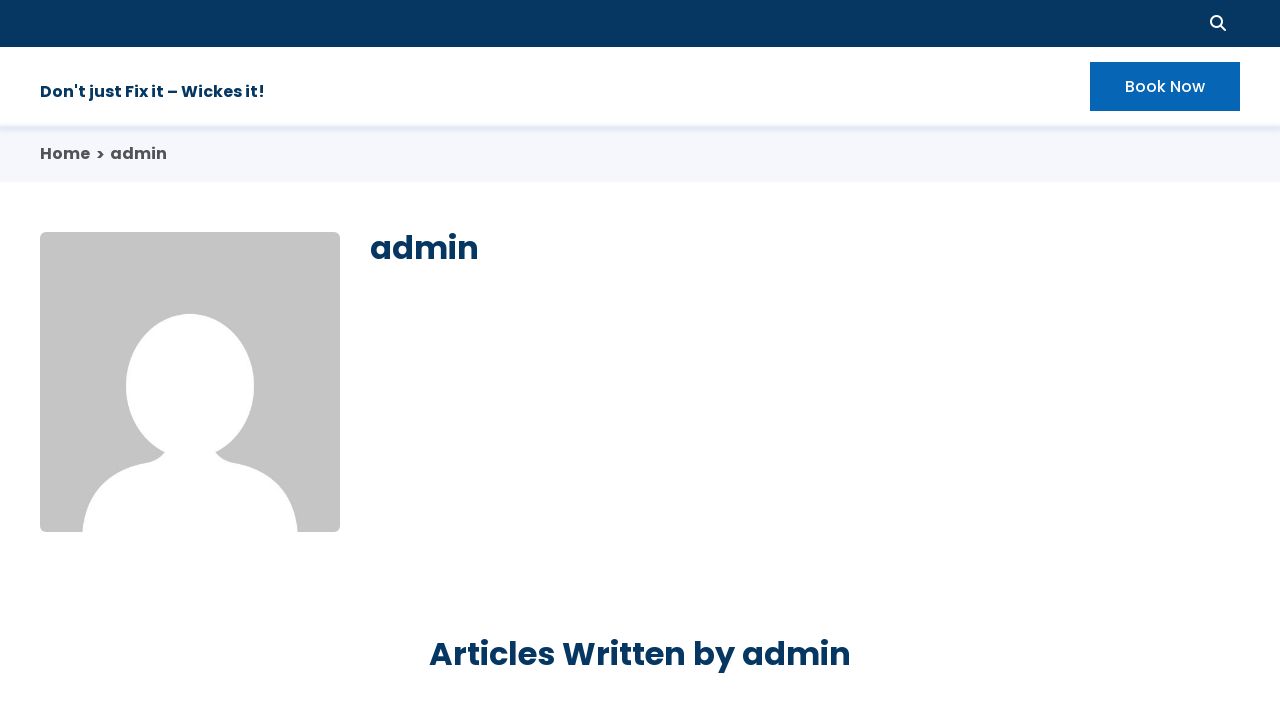

--- FILE ---
content_type: text/html; charset=UTF-8
request_url: https://wickeslumber.com/author/admin/
body_size: 14315
content:
<!doctype html>
<html lang="en-US" prefix="og: https://ogp.me/ns#">
	<head>
		<meta charset="UTF-8">
		<meta name="viewport" content="width=device-width, initial-scale=1">
		<link rel="profile" href="https://gmpg.org/xfn/11">

		
<!-- Search Engine Optimization by Rank Math - https://rankmath.com/ -->
<title>admin - Wickes Lumber</title>
<meta name="robots" content="follow, noindex"/>
<meta property="og:locale" content="en_US" />
<meta property="og:type" content="profile" />
<meta property="og:title" content="admin - Wickes Lumber" />
<meta property="og:url" content="https://wickeslumber.com/author/admin/" />
<meta property="og:site_name" content="Wickes Lumber" />
<meta name="twitter:card" content="summary_large_image" />
<meta name="twitter:title" content="admin - Wickes Lumber" />
<meta name="twitter:label1" content="Name" />
<meta name="twitter:data1" content="admin" />
<meta name="twitter:label2" content="Posts" />
<meta name="twitter:data2" content="1" />
<script type="application/ld+json" class="rank-math-schema">{"@context":"https://schema.org","@graph":[{"@type":"Organization","@id":"https://wickeslumber.com/#organization","name":"Wickes Lumber","url":"https://wickeslumber.com"},{"@type":"WebSite","@id":"https://wickeslumber.com/#website","url":"https://wickeslumber.com","name":"Wickes Lumber","publisher":{"@id":"https://wickeslumber.com/#organization"},"inLanguage":"en-US"},{"@type":"BreadcrumbList","@id":"https://wickeslumber.com/author/admin/#breadcrumb","itemListElement":[{"@type":"ListItem","position":"1","item":{"@id":"https://wickeslumber.com","name":"Home"}}]},{"@type":"ProfilePage","@id":"https://wickeslumber.com/author/admin/#webpage","url":"https://wickeslumber.com/author/admin/","name":"admin - Wickes Lumber","isPartOf":{"@id":"https://wickeslumber.com/#website"},"inLanguage":"en-US","breadcrumb":{"@id":"https://wickeslumber.com/author/admin/#breadcrumb"}},{"@type":"Person","@id":"https://wickeslumber.com/author/admin/","name":"admin","url":"https://wickeslumber.com/author/admin/","image":{"@type":"ImageObject","@id":"https://secure.gravatar.com/avatar/43651825b4eeb959fa4f78fbb58abee8b3585da82c0fa0d66b0ab7a096ebdcb1?s=96&amp;d=mm&amp;r=g","url":"https://secure.gravatar.com/avatar/43651825b4eeb959fa4f78fbb58abee8b3585da82c0fa0d66b0ab7a096ebdcb1?s=96&amp;d=mm&amp;r=g","caption":"admin","inLanguage":"en-US"},"sameAs":["https://wickeslumber.com"],"worksFor":{"@id":"https://wickeslumber.com/#organization"},"mainEntityOfPage":{"@id":"https://wickeslumber.com/author/admin/#webpage"}}]}</script>
<!-- /Rank Math WordPress SEO plugin -->

<link rel='dns-prefetch' href='//www.googletagmanager.com' />
<link rel='dns-prefetch' href='//fonts.googleapis.com' />
<link rel="alternate" type="application/rss+xml" title="Wickes Lumber &raquo; Feed" href="https://wickeslumber.com/feed/" />
<link rel="alternate" type="application/rss+xml" title="Wickes Lumber &raquo; Posts by admin Feed" href="https://wickeslumber.com/author/admin/feed/" />
<style id='wp-img-auto-sizes-contain-inline-css'>
img:is([sizes=auto i],[sizes^="auto," i]){contain-intrinsic-size:3000px 1500px}
/*# sourceURL=wp-img-auto-sizes-contain-inline-css */
</style>
<style id='wp-emoji-styles-inline-css'>

	img.wp-smiley, img.emoji {
		display: inline !important;
		border: none !important;
		box-shadow: none !important;
		height: 1em !important;
		width: 1em !important;
		margin: 0 0.07em !important;
		vertical-align: -0.1em !important;
		background: none !important;
		padding: 0 !important;
	}
/*# sourceURL=wp-emoji-styles-inline-css */
</style>
<style id='wp-block-library-inline-css'>
:root{--wp-block-synced-color:#7a00df;--wp-block-synced-color--rgb:122,0,223;--wp-bound-block-color:var(--wp-block-synced-color);--wp-editor-canvas-background:#ddd;--wp-admin-theme-color:#007cba;--wp-admin-theme-color--rgb:0,124,186;--wp-admin-theme-color-darker-10:#006ba1;--wp-admin-theme-color-darker-10--rgb:0,107,160.5;--wp-admin-theme-color-darker-20:#005a87;--wp-admin-theme-color-darker-20--rgb:0,90,135;--wp-admin-border-width-focus:2px}@media (min-resolution:192dpi){:root{--wp-admin-border-width-focus:1.5px}}.wp-element-button{cursor:pointer}:root .has-very-light-gray-background-color{background-color:#eee}:root .has-very-dark-gray-background-color{background-color:#313131}:root .has-very-light-gray-color{color:#eee}:root .has-very-dark-gray-color{color:#313131}:root .has-vivid-green-cyan-to-vivid-cyan-blue-gradient-background{background:linear-gradient(135deg,#00d084,#0693e3)}:root .has-purple-crush-gradient-background{background:linear-gradient(135deg,#34e2e4,#4721fb 50%,#ab1dfe)}:root .has-hazy-dawn-gradient-background{background:linear-gradient(135deg,#faaca8,#dad0ec)}:root .has-subdued-olive-gradient-background{background:linear-gradient(135deg,#fafae1,#67a671)}:root .has-atomic-cream-gradient-background{background:linear-gradient(135deg,#fdd79a,#004a59)}:root .has-nightshade-gradient-background{background:linear-gradient(135deg,#330968,#31cdcf)}:root .has-midnight-gradient-background{background:linear-gradient(135deg,#020381,#2874fc)}:root{--wp--preset--font-size--normal:16px;--wp--preset--font-size--huge:42px}.has-regular-font-size{font-size:1em}.has-larger-font-size{font-size:2.625em}.has-normal-font-size{font-size:var(--wp--preset--font-size--normal)}.has-huge-font-size{font-size:var(--wp--preset--font-size--huge)}.has-text-align-center{text-align:center}.has-text-align-left{text-align:left}.has-text-align-right{text-align:right}.has-fit-text{white-space:nowrap!important}#end-resizable-editor-section{display:none}.aligncenter{clear:both}.items-justified-left{justify-content:flex-start}.items-justified-center{justify-content:center}.items-justified-right{justify-content:flex-end}.items-justified-space-between{justify-content:space-between}.screen-reader-text{border:0;clip-path:inset(50%);height:1px;margin:-1px;overflow:hidden;padding:0;position:absolute;width:1px;word-wrap:normal!important}.screen-reader-text:focus{background-color:#ddd;clip-path:none;color:#444;display:block;font-size:1em;height:auto;left:5px;line-height:normal;padding:15px 23px 14px;text-decoration:none;top:5px;width:auto;z-index:100000}html :where(.has-border-color){border-style:solid}html :where([style*=border-top-color]){border-top-style:solid}html :where([style*=border-right-color]){border-right-style:solid}html :where([style*=border-bottom-color]){border-bottom-style:solid}html :where([style*=border-left-color]){border-left-style:solid}html :where([style*=border-width]){border-style:solid}html :where([style*=border-top-width]){border-top-style:solid}html :where([style*=border-right-width]){border-right-style:solid}html :where([style*=border-bottom-width]){border-bottom-style:solid}html :where([style*=border-left-width]){border-left-style:solid}html :where(img[class*=wp-image-]){height:auto;max-width:100%}:where(figure){margin:0 0 1em}html :where(.is-position-sticky){--wp-admin--admin-bar--position-offset:var(--wp-admin--admin-bar--height,0px)}@media screen and (max-width:600px){html :where(.is-position-sticky){--wp-admin--admin-bar--position-offset:0px}}

/*# sourceURL=wp-block-library-inline-css */
</style><style id='global-styles-inline-css'>
:root{--wp--preset--aspect-ratio--square: 1;--wp--preset--aspect-ratio--4-3: 4/3;--wp--preset--aspect-ratio--3-4: 3/4;--wp--preset--aspect-ratio--3-2: 3/2;--wp--preset--aspect-ratio--2-3: 2/3;--wp--preset--aspect-ratio--16-9: 16/9;--wp--preset--aspect-ratio--9-16: 9/16;--wp--preset--color--black: #000000;--wp--preset--color--cyan-bluish-gray: #abb8c3;--wp--preset--color--white: #ffffff;--wp--preset--color--pale-pink: #f78da7;--wp--preset--color--vivid-red: #cf2e2e;--wp--preset--color--luminous-vivid-orange: #ff6900;--wp--preset--color--luminous-vivid-amber: #fcb900;--wp--preset--color--light-green-cyan: #7bdcb5;--wp--preset--color--vivid-green-cyan: #00d084;--wp--preset--color--pale-cyan-blue: #8ed1fc;--wp--preset--color--vivid-cyan-blue: #0693e3;--wp--preset--color--vivid-purple: #9b51e0;--wp--preset--gradient--vivid-cyan-blue-to-vivid-purple: linear-gradient(135deg,rgb(6,147,227) 0%,rgb(155,81,224) 100%);--wp--preset--gradient--light-green-cyan-to-vivid-green-cyan: linear-gradient(135deg,rgb(122,220,180) 0%,rgb(0,208,130) 100%);--wp--preset--gradient--luminous-vivid-amber-to-luminous-vivid-orange: linear-gradient(135deg,rgb(252,185,0) 0%,rgb(255,105,0) 100%);--wp--preset--gradient--luminous-vivid-orange-to-vivid-red: linear-gradient(135deg,rgb(255,105,0) 0%,rgb(207,46,46) 100%);--wp--preset--gradient--very-light-gray-to-cyan-bluish-gray: linear-gradient(135deg,rgb(238,238,238) 0%,rgb(169,184,195) 100%);--wp--preset--gradient--cool-to-warm-spectrum: linear-gradient(135deg,rgb(74,234,220) 0%,rgb(151,120,209) 20%,rgb(207,42,186) 40%,rgb(238,44,130) 60%,rgb(251,105,98) 80%,rgb(254,248,76) 100%);--wp--preset--gradient--blush-light-purple: linear-gradient(135deg,rgb(255,206,236) 0%,rgb(152,150,240) 100%);--wp--preset--gradient--blush-bordeaux: linear-gradient(135deg,rgb(254,205,165) 0%,rgb(254,45,45) 50%,rgb(107,0,62) 100%);--wp--preset--gradient--luminous-dusk: linear-gradient(135deg,rgb(255,203,112) 0%,rgb(199,81,192) 50%,rgb(65,88,208) 100%);--wp--preset--gradient--pale-ocean: linear-gradient(135deg,rgb(255,245,203) 0%,rgb(182,227,212) 50%,rgb(51,167,181) 100%);--wp--preset--gradient--electric-grass: linear-gradient(135deg,rgb(202,248,128) 0%,rgb(113,206,126) 100%);--wp--preset--gradient--midnight: linear-gradient(135deg,rgb(2,3,129) 0%,rgb(40,116,252) 100%);--wp--preset--font-size--small: 13px;--wp--preset--font-size--medium: 20px;--wp--preset--font-size--large: 36px;--wp--preset--font-size--x-large: 42px;--wp--preset--spacing--20: 0.44rem;--wp--preset--spacing--30: 0.67rem;--wp--preset--spacing--40: 1rem;--wp--preset--spacing--50: 1.5rem;--wp--preset--spacing--60: 2.25rem;--wp--preset--spacing--70: 3.38rem;--wp--preset--spacing--80: 5.06rem;--wp--preset--shadow--natural: 6px 6px 9px rgba(0, 0, 0, 0.2);--wp--preset--shadow--deep: 12px 12px 50px rgba(0, 0, 0, 0.4);--wp--preset--shadow--sharp: 6px 6px 0px rgba(0, 0, 0, 0.2);--wp--preset--shadow--outlined: 6px 6px 0px -3px rgb(255, 255, 255), 6px 6px rgb(0, 0, 0);--wp--preset--shadow--crisp: 6px 6px 0px rgb(0, 0, 0);}:where(.is-layout-flex){gap: 0.5em;}:where(.is-layout-grid){gap: 0.5em;}body .is-layout-flex{display: flex;}.is-layout-flex{flex-wrap: wrap;align-items: center;}.is-layout-flex > :is(*, div){margin: 0;}body .is-layout-grid{display: grid;}.is-layout-grid > :is(*, div){margin: 0;}:where(.wp-block-columns.is-layout-flex){gap: 2em;}:where(.wp-block-columns.is-layout-grid){gap: 2em;}:where(.wp-block-post-template.is-layout-flex){gap: 1.25em;}:where(.wp-block-post-template.is-layout-grid){gap: 1.25em;}.has-black-color{color: var(--wp--preset--color--black) !important;}.has-cyan-bluish-gray-color{color: var(--wp--preset--color--cyan-bluish-gray) !important;}.has-white-color{color: var(--wp--preset--color--white) !important;}.has-pale-pink-color{color: var(--wp--preset--color--pale-pink) !important;}.has-vivid-red-color{color: var(--wp--preset--color--vivid-red) !important;}.has-luminous-vivid-orange-color{color: var(--wp--preset--color--luminous-vivid-orange) !important;}.has-luminous-vivid-amber-color{color: var(--wp--preset--color--luminous-vivid-amber) !important;}.has-light-green-cyan-color{color: var(--wp--preset--color--light-green-cyan) !important;}.has-vivid-green-cyan-color{color: var(--wp--preset--color--vivid-green-cyan) !important;}.has-pale-cyan-blue-color{color: var(--wp--preset--color--pale-cyan-blue) !important;}.has-vivid-cyan-blue-color{color: var(--wp--preset--color--vivid-cyan-blue) !important;}.has-vivid-purple-color{color: var(--wp--preset--color--vivid-purple) !important;}.has-black-background-color{background-color: var(--wp--preset--color--black) !important;}.has-cyan-bluish-gray-background-color{background-color: var(--wp--preset--color--cyan-bluish-gray) !important;}.has-white-background-color{background-color: var(--wp--preset--color--white) !important;}.has-pale-pink-background-color{background-color: var(--wp--preset--color--pale-pink) !important;}.has-vivid-red-background-color{background-color: var(--wp--preset--color--vivid-red) !important;}.has-luminous-vivid-orange-background-color{background-color: var(--wp--preset--color--luminous-vivid-orange) !important;}.has-luminous-vivid-amber-background-color{background-color: var(--wp--preset--color--luminous-vivid-amber) !important;}.has-light-green-cyan-background-color{background-color: var(--wp--preset--color--light-green-cyan) !important;}.has-vivid-green-cyan-background-color{background-color: var(--wp--preset--color--vivid-green-cyan) !important;}.has-pale-cyan-blue-background-color{background-color: var(--wp--preset--color--pale-cyan-blue) !important;}.has-vivid-cyan-blue-background-color{background-color: var(--wp--preset--color--vivid-cyan-blue) !important;}.has-vivid-purple-background-color{background-color: var(--wp--preset--color--vivid-purple) !important;}.has-black-border-color{border-color: var(--wp--preset--color--black) !important;}.has-cyan-bluish-gray-border-color{border-color: var(--wp--preset--color--cyan-bluish-gray) !important;}.has-white-border-color{border-color: var(--wp--preset--color--white) !important;}.has-pale-pink-border-color{border-color: var(--wp--preset--color--pale-pink) !important;}.has-vivid-red-border-color{border-color: var(--wp--preset--color--vivid-red) !important;}.has-luminous-vivid-orange-border-color{border-color: var(--wp--preset--color--luminous-vivid-orange) !important;}.has-luminous-vivid-amber-border-color{border-color: var(--wp--preset--color--luminous-vivid-amber) !important;}.has-light-green-cyan-border-color{border-color: var(--wp--preset--color--light-green-cyan) !important;}.has-vivid-green-cyan-border-color{border-color: var(--wp--preset--color--vivid-green-cyan) !important;}.has-pale-cyan-blue-border-color{border-color: var(--wp--preset--color--pale-cyan-blue) !important;}.has-vivid-cyan-blue-border-color{border-color: var(--wp--preset--color--vivid-cyan-blue) !important;}.has-vivid-purple-border-color{border-color: var(--wp--preset--color--vivid-purple) !important;}.has-vivid-cyan-blue-to-vivid-purple-gradient-background{background: var(--wp--preset--gradient--vivid-cyan-blue-to-vivid-purple) !important;}.has-light-green-cyan-to-vivid-green-cyan-gradient-background{background: var(--wp--preset--gradient--light-green-cyan-to-vivid-green-cyan) !important;}.has-luminous-vivid-amber-to-luminous-vivid-orange-gradient-background{background: var(--wp--preset--gradient--luminous-vivid-amber-to-luminous-vivid-orange) !important;}.has-luminous-vivid-orange-to-vivid-red-gradient-background{background: var(--wp--preset--gradient--luminous-vivid-orange-to-vivid-red) !important;}.has-very-light-gray-to-cyan-bluish-gray-gradient-background{background: var(--wp--preset--gradient--very-light-gray-to-cyan-bluish-gray) !important;}.has-cool-to-warm-spectrum-gradient-background{background: var(--wp--preset--gradient--cool-to-warm-spectrum) !important;}.has-blush-light-purple-gradient-background{background: var(--wp--preset--gradient--blush-light-purple) !important;}.has-blush-bordeaux-gradient-background{background: var(--wp--preset--gradient--blush-bordeaux) !important;}.has-luminous-dusk-gradient-background{background: var(--wp--preset--gradient--luminous-dusk) !important;}.has-pale-ocean-gradient-background{background: var(--wp--preset--gradient--pale-ocean) !important;}.has-electric-grass-gradient-background{background: var(--wp--preset--gradient--electric-grass) !important;}.has-midnight-gradient-background{background: var(--wp--preset--gradient--midnight) !important;}.has-small-font-size{font-size: var(--wp--preset--font-size--small) !important;}.has-medium-font-size{font-size: var(--wp--preset--font-size--medium) !important;}.has-large-font-size{font-size: var(--wp--preset--font-size--large) !important;}.has-x-large-font-size{font-size: var(--wp--preset--font-size--x-large) !important;}
/*# sourceURL=global-styles-inline-css */
</style>

<style id='classic-theme-styles-inline-css'>
/*! This file is auto-generated */
.wp-block-button__link{color:#fff;background-color:#32373c;border-radius:9999px;box-shadow:none;text-decoration:none;padding:calc(.667em + 2px) calc(1.333em + 2px);font-size:1.125em}.wp-block-file__button{background:#32373c;color:#fff;text-decoration:none}
/*# sourceURL=/wp-includes/css/classic-themes.min.css */
</style>
<link rel='stylesheet' id='plugin-frontend-css-css' href='https://wickeslumber.com/wp-content/plugins/home-improvement-companion/assets/public/css/frontend.css?ver=1.0.2' media='all' />
<link rel='stylesheet' id='home-improvement-style-css' href='https://wickeslumber.com/wp-content/themes/home-improvement/style.css?ver=1.0.0' media='all' />
<link rel='stylesheet' id='font-popping-css' href='https://fonts.googleapis.com/css2?family=Poppins%3Awght%40100%3B200%3B300%3B400%3B500%3B600%3B700%3B800%3B900&#038;display=swap&#038;ver=1.0.0' media='all' />
<link rel='stylesheet' id='font-lato-css' href='https://fonts.googleapis.com/css2?family=Lato%3Awght%40100%3B300%3B400%3B700%3B900&#038;display=swap&#038;ver=1.0.0' media='all' />
<link rel='stylesheet' id='font-quicksand-css' href='https://fonts.googleapis.com/css2?family=Quicksand%3Awght%40300%3B400%3B500%3B600%3B700&#038;display=swap&#038;ver=1.0.0' media='all' />
<link rel='stylesheet' id='font-awesome-6-css' href='https://wickeslumber.com/wp-content/themes/home-improvement/assets/framework/font-awesome-6/css/all.min.css?ver=1.0.0' media='all' />
<link rel='stylesheet' id='slick-css-css' href='https://wickeslumber.com/wp-content/themes/home-improvement/assets/css/slick/slick.css?ver=1.8.1' media='all' />
<link rel='stylesheet' id='custom-css-css' href='https://wickeslumber.com/wp-content/themes/home-improvement/assets/css/custom.css?ver=1.0.0' media='all' />
<style id='custom-css-inline-css'>
body .post-wrap .entry-meta > span:after{content:'/';}.btn.btn-primary{border-top-left-radius:0px;border-top-right-radius:0px;border-bottom-right-radius:0px;border-bottom-left-radius:0px;color:#ffffff;background-color:#0665b5;}.btn.btn-primary:hover{color:#000;background-color:#FFCD3A;}.has-btn-primary input[type="submit"]{border-top-left-radius:0px;border-top-right-radius:0px;border-bottom-right-radius:0px;border-bottom-left-radius:0px;color:#ffffff !important;background-color:#0665b5 !important;}.has-btn-primary input[type="submit"]:hover{color:#000 !important;background-color:#FFCD3A !important;}.btn.btn-secondary{border-top-left-radius:0px;border-top-right-radius:0px;border-bottom-right-radius:0px;border-bottom-left-radius:0px;color:#000000;background-color:#FFCD3A;}.btn.btn-secondary:hover{color:#ffffff;background-color:#0665b5;}.has-btn-primary input[type="submit"]{border-top-left-radius:0px;border-top-right-radius:0px;border-bottom-right-radius:0px;border-bottom-left-radius:0px;color:#ffffff;background-color:#0665b5;}.has-btn-primary input[type="submit"]:hover{color:#000;background-color:#FFCD3A;}
/*# sourceURL=custom-css-inline-css */
</style>
<script src="https://wickeslumber.com/wp-includes/js/jquery/jquery.min.js?ver=3.7.1" id="jquery-core-js"></script>
<script src="https://wickeslumber.com/wp-includes/js/jquery/jquery-migrate.min.js?ver=3.4.1" id="jquery-migrate-js"></script>

<!-- Google tag (gtag.js) snippet added by Site Kit -->
<!-- Google Analytics snippet added by Site Kit -->
<script src="https://www.googletagmanager.com/gtag/js?id=GT-TNLZ7JSN" id="google_gtagjs-js" async></script>
<script id="google_gtagjs-js-after">
window.dataLayer = window.dataLayer || [];function gtag(){dataLayer.push(arguments);}
gtag("set","linker",{"domains":["wickeslumber.com"]});
gtag("js", new Date());
gtag("set", "developer_id.dZTNiMT", true);
gtag("config", "GT-TNLZ7JSN");
 window._googlesitekit = window._googlesitekit || {}; window._googlesitekit.throttledEvents = []; window._googlesitekit.gtagEvent = (name, data) => { var key = JSON.stringify( { name, data } ); if ( !! window._googlesitekit.throttledEvents[ key ] ) { return; } window._googlesitekit.throttledEvents[ key ] = true; setTimeout( () => { delete window._googlesitekit.throttledEvents[ key ]; }, 5 ); gtag( "event", name, { ...data, event_source: "site-kit" } ); }; 
//# sourceURL=google_gtagjs-js-after
</script>
<link rel="https://api.w.org/" href="https://wickeslumber.com/wp-json/" /><link rel="alternate" title="JSON" type="application/json" href="https://wickeslumber.com/wp-json/wp/v2/users/1" /><link rel="EditURI" type="application/rsd+xml" title="RSD" href="https://wickeslumber.com/xmlrpc.php?rsd" />
<meta name="generator" content="WordPress 6.9" />
<meta name="generator" content="Site Kit by Google 1.168.0" /><script id="google_gtagjs" src="https://www.googletagmanager.com/gtag/js?id=G-EWFRH20KBT" async></script>
<script id="google_gtagjs-inline">
window.dataLayer = window.dataLayer || [];function gtag(){dataLayer.push(arguments);}gtag('js', new Date());gtag('config', 'G-EWFRH20KBT', {} );
</script>
		<style id="wp-custom-css">
			/* Fix inline link wrapping in article content */
.entry-content a,
.bob-article a,
article a {
  display: inline;
  white-space: normal;
}
		</style>
		<style id="kirki-inline-styles">.hero-section.has-overlay::before{background-color:rgba(0, 0, 0, 0.75);}.hero-section .text-col h2, .hero-section .text-col p{color:#ffffff;}.menu-toggle, .header-two .menu-toggle, .btn-primary, .btn-link-secondary:hover, .btn-link-secondary:focus, .breadcrumbs a:hover, .breadcrumbs a:focus, .ap-section .heading ul li::before, .slick-slider .slick-arrow, .services-single-page .hero-section .price, .main-content-meta-wrap .tags-wrap .tag a, .main-content-meta-wrap .social-share ul, .contact-us-page .main-content .text-box .social-box li i, .team-single-page .main-content-wrap .social-box i, .ap-location-section .text-box ul li a, .ap-location-section .text-box ul li::before, .hero-section .text-col .sub-title, .ap-section .sub-title, .testimonial-wrap .testimonial-item .company, .testimonial-wrap .testimonial-item .quote-cat .cat, .header-cta-wrap .cta-icon:hover, .header-cta-wrap .cta-icon:focus, .menu-toggle::before, .header-two .menu-toggle::before, .ap-location-section .text-box ul li, .site-branding .site-title, .comments-area #respond p a, .pagination .nav-links .prev.page-numbers:hover, .pagination .nav-links .next.page-numbers:hover, .pagination .nav-links .prev:hover, .pagination .nav-links .next:hover{color:#0665B5;}input[type="submit"], .btn-link-secondary:hover, .btn-link-secondary:focus, button:hover, input[type="button"]:hover, input[type="reset"]:hover, input[type="submit"]:hover, .header-bottom, aside.widget-area form button[type="submit"], .ap-feat-area-section.type-two .icon-box, .filter-tab-title-wrap ul li.active a, .filter-tab-title-wrap ul li:hover a, .contact-us-page .form-box form input[type="submit"], .promotion-single-page .main-content-wrap .form-wrap, .error-404 .search-form .search-submit, .ap-cta-section.type-two, .ap-projects-section .has-overlay .cat-box .cat, .testimonial-archive-page .testimonial-cta-section::before, .has-box-bg-right::after, .has-box-bg-left::before, .ap-fav-section .has-dashed-border .col, .ap-projects-section .has-overlay .cat-box .cat-item a, .portfolio .cat-box .cat-item a, .comment-form .form-submit input[type="submit"], #go-to-top:hover, .pagination .nav-links .page-numbers:hover, .pagination .nav-links .page-numbers.current, #loading-message span{background-color:#0665B5;}.btn-primary, .slick-slider .slick-arrow:hover, .slick-slider .slick-arrow:focus, .slick-slider .slick-arrow,blockquote.wp-block-quote{border-color:#0665B5;}blockquote.wp-block-quote{border-left-color:#0665B5;}a:hover, a:focus, a:active, p a:hover, aside.widget-area a:hover, .btn-secondary, .btn-link-secondary, .header-top a:hover, .header-two .main-navigation li:hover>a, .header-two .main-navigation li:hover>a::after, .main-navigation li:hover>a, .entry-content a:hover, .ap-team-section .ap-col-grid .col .text-box .btn:hover, .ap-team-section .ap-col-grid .col .text-box .btn:hover, .slick-slider .slick-arrow:hover, .slick-slider .slick-arrow:focus, .search-form-wrap .search-trigger:hover, .search-form-wrap .search-trigger:focus, .ap-testimonial-section.type-three .testimonial-item .company, .social-block ul li a:hover, .social-box ul li a:hover i, .ap-post-grid .col .btn-link:focus, .ap-projects-section .ap-col-grid.has-border-radius .col .text-box .btn:hover, .ap-projects-section .ap-col-grid.has-border-radius .col .text-box .btn:focus, .contact-us-page .main-content .text-box .social-box li i:hover, .team-single-page .main-content-wrap .social-box i:hover, .ap-location-section .text-box ul li:hover::before, .ap-location-section .text-box ul li:hover a, .testimonial-wrap .testimonial-item .quote-cat .cat-item:hover a, .portfolio .cat-box .cat-item:hover a, .ap-col-grid .cat-links>a:hover, .post-meta .comments-link:hover, .post-meta .comments-link:hover a, .post-meta .tags-links:hover a, .ap-feat-area-section .col .btn-link:hover, .ap-fav-section .ap-col-grid .text-box .btn-link:hover, .ap-feat-section .col .btn-link:hover, .testimonial-wrap .testimonial-item .company:hover, .testimonial-wrap .testimonial-item .company a:hover, .ap-post-grid .col .btn-link:hover, .post-meta a:hover, .entry-meta a:hover, .comments-area #respond p a:hover, .about-post-author-box .content-grid .author-desc a:hover, .ap-col-grid .cat-links .cat-item:hover a, .ap-projects-section .has-overlay .cat-box .cat-item:hover a{color:#FFCD3A;}button, #go-to-top, input[type = "button"], input[type = "reset"], input[type = "submit"], .portfolio .cat-box .cat:hover, .ap-three-col.has-icon .icon-box, .comment-form .form-submit input[type="submit"]:hover{background-color:#FFCD3A;}.entry-footer, .slick-slider .slick-arrow:hover, .slick-slider .slick-arrow:focus{border-color:#FFCD3A;}h1, h2, h3, h4, h5, h6, .btn-link, .ap-section .heading h3, aside.widget-area form[role="search"] label, .ap-team-section .slick-slider .slick-arrow{color:#053762;}.header-one .main-navigation ul ul li:hover>a, .header-one .main-navigation ul ul li:focus>a, .header-one .main-navigation ul ul li.current-menu-item>a{background-color:#053762;}p, input, textarea, .breadcrumbs li, .entry-content, .entry-content li, .entry-content dfn, .entry-content cite, .entry-content em, .entry-content i, figcaption, .wp-block-table td, .wp-block-table th, .wp-block-image figcaption, .ap-col-grid .col .text-box p, .testimonial-wrap .testimonial-item blockquote, .testimonial-wrap .testimonial-item blockquote p, .archive .testimonial-wrap .testimonial-item blockquote p, .testimonial-wrap .testimonial-item .name, .ap-team-section.type-one .ap-col-grid .col .text-box, .social-block ul li a, .archive .page-header .archive-description, .single .portfolio .text-box .entry-content p, .ap-location-section .text-box ul li{color:#525355;}.entry-meta, .ap-col-grid .cat-item a, .ap-col-grid .cat-links a, .ap-feat-area-section .col .btn-link, .ap-team-section .ap-col-grid .col .text-box .btn, .ap-projects-section .has-overlay .cat-box .cat-item a, .portfolio .cat-box .cat-item a, .ap-post-grid .col .btn-link, .post-meta .byline span, .ap-feat-section .col .btn-link, .ap-fav-section .ap-col-grid .text-box .btn-link, .testimonial-wrap .testimonial-item .company, .testimonial-wrap .testimonial-item .company a, .ap-team-section .ap-col-grid .col .text-box .designation, .testimonial-wrap .testimonial-item .quote-cat .cat-item a, .archive .page-header .page-title, .about-post-author-box .content-grid .author-desc a{color:#053762;}p a{color:#ffcd3a;}.ap-fav-section .ap-col-grid .col .text-box{background-color:#ffffff;}.ap-projects-section .ap-col-grid .col .text-box p, .ap-projects-section .ap-col-grid.has-border-radius .col .text-box .btn{color:#ffffff;}select, input[type="text"], input[type="email"], input[type="url"], input[type="password"], input[type="search"], input[type="number"], input[type="tel"], input[type="range"], input[type="date"], input[type="month"], input[type="week"], input[type="time"], input[type="datetime"], input[type="datetime-local"], input[type="color"], textarea, .breadcrumbs-wrap, .ap-location-section, .ap-img-fullwidth-section, .ap-section.ap-feat-section, .ap-fav-section, .ap-col-grid .cat-item a, .ap-col-grid .cat-links a, .ap-projects-section .has-overlay .cat-box .cat-item a, .ap-testimonial-section, .testimonial-wrap .testimonial-item .quote-cat .cat-item a, .portfolio .cat-box .cat-item a{background-color:#F5F7FC;}.ap-col-grid.has-border .col,aside.widget-area section{border-color:#F5F7FC;}aside.widget-area,aside.widget-area p{color:#525355;}aside.widget-area a{color:#0665B5;}aside.widget-area a:hover{color:#ffcd3a;}body.archive #primary.site-main{width:75%;}not(.home)body.blog #primary.site-main{width:75%;}body.single-post #primary.site-main{width:75%;}.site-header .custom-logo{width:275px;}.site-branding .site-title{color:#0665B5;font-family:Lato;}body, p, .btn, input, select, textarea, ul li, ol li, .site-description, .breadcrumbs li, .post-meta, .entry-meta, .contact-us-page .main-content .text-box li, .team-single-page .main-content-wrap .text-box p, .entry-content p, .entry-content li, .ap-location-section .text-box ul li, .pagination .nav-links .page-numbers, .hero-section .form-wrap input[type="submit"]{font-family:Poppins;font-size:16px;font-weight:400;font-style:normal;text-transform:none;}h1, .site-branding .site-title, .site-branding .site-title a{font-family:Poppins;font-weight:400;font-style:normal;text-transform:none;}h2, .ap-section .heading h2{font-family:Poppins;font-weight:700;font-style:normal;text-transform:none;}h3, .ap-section .heading h3{font-family:Poppins;font-weight:700;font-style:normal;text-transform:none;}h4{font-family:Poppins;font-weight:600;font-style:normal;text-transform:none;}h5{font-family:Poppins;font-weight:600;font-style:normal;text-transform:none;}h6{font-family:Poppins;font-weight:400;font-style:normal;text-transform:none;}/* latin-ext */
@font-face {
  font-family: 'Lato';
  font-style: normal;
  font-weight: 400;
  font-display: swap;
  src: url(https://wickeslumber.com/wp-content/fonts/lato/font) format('woff');
  unicode-range: U+0100-02BA, U+02BD-02C5, U+02C7-02CC, U+02CE-02D7, U+02DD-02FF, U+0304, U+0308, U+0329, U+1D00-1DBF, U+1E00-1E9F, U+1EF2-1EFF, U+2020, U+20A0-20AB, U+20AD-20C0, U+2113, U+2C60-2C7F, U+A720-A7FF;
}
/* latin */
@font-face {
  font-family: 'Lato';
  font-style: normal;
  font-weight: 400;
  font-display: swap;
  src: url(https://wickeslumber.com/wp-content/fonts/lato/font) format('woff');
  unicode-range: U+0000-00FF, U+0131, U+0152-0153, U+02BB-02BC, U+02C6, U+02DA, U+02DC, U+0304, U+0308, U+0329, U+2000-206F, U+20AC, U+2122, U+2191, U+2193, U+2212, U+2215, U+FEFF, U+FFFD;
}/* devanagari */
@font-face {
  font-family: 'Poppins';
  font-style: normal;
  font-weight: 400;
  font-display: swap;
  src: url(https://wickeslumber.com/wp-content/fonts/poppins/font) format('woff');
  unicode-range: U+0900-097F, U+1CD0-1CF9, U+200C-200D, U+20A8, U+20B9, U+20F0, U+25CC, U+A830-A839, U+A8E0-A8FF, U+11B00-11B09;
}
/* latin-ext */
@font-face {
  font-family: 'Poppins';
  font-style: normal;
  font-weight: 400;
  font-display: swap;
  src: url(https://wickeslumber.com/wp-content/fonts/poppins/font) format('woff');
  unicode-range: U+0100-02BA, U+02BD-02C5, U+02C7-02CC, U+02CE-02D7, U+02DD-02FF, U+0304, U+0308, U+0329, U+1D00-1DBF, U+1E00-1E9F, U+1EF2-1EFF, U+2020, U+20A0-20AB, U+20AD-20C0, U+2113, U+2C60-2C7F, U+A720-A7FF;
}
/* latin */
@font-face {
  font-family: 'Poppins';
  font-style: normal;
  font-weight: 400;
  font-display: swap;
  src: url(https://wickeslumber.com/wp-content/fonts/poppins/font) format('woff');
  unicode-range: U+0000-00FF, U+0131, U+0152-0153, U+02BB-02BC, U+02C6, U+02DA, U+02DC, U+0304, U+0308, U+0329, U+2000-206F, U+20AC, U+2122, U+2191, U+2193, U+2212, U+2215, U+FEFF, U+FFFD;
}
/* devanagari */
@font-face {
  font-family: 'Poppins';
  font-style: normal;
  font-weight: 600;
  font-display: swap;
  src: url(https://wickeslumber.com/wp-content/fonts/poppins/font) format('woff');
  unicode-range: U+0900-097F, U+1CD0-1CF9, U+200C-200D, U+20A8, U+20B9, U+20F0, U+25CC, U+A830-A839, U+A8E0-A8FF, U+11B00-11B09;
}
/* latin-ext */
@font-face {
  font-family: 'Poppins';
  font-style: normal;
  font-weight: 600;
  font-display: swap;
  src: url(https://wickeslumber.com/wp-content/fonts/poppins/font) format('woff');
  unicode-range: U+0100-02BA, U+02BD-02C5, U+02C7-02CC, U+02CE-02D7, U+02DD-02FF, U+0304, U+0308, U+0329, U+1D00-1DBF, U+1E00-1E9F, U+1EF2-1EFF, U+2020, U+20A0-20AB, U+20AD-20C0, U+2113, U+2C60-2C7F, U+A720-A7FF;
}
/* latin */
@font-face {
  font-family: 'Poppins';
  font-style: normal;
  font-weight: 600;
  font-display: swap;
  src: url(https://wickeslumber.com/wp-content/fonts/poppins/font) format('woff');
  unicode-range: U+0000-00FF, U+0131, U+0152-0153, U+02BB-02BC, U+02C6, U+02DA, U+02DC, U+0304, U+0308, U+0329, U+2000-206F, U+20AC, U+2122, U+2191, U+2193, U+2212, U+2215, U+FEFF, U+FFFD;
}
/* devanagari */
@font-face {
  font-family: 'Poppins';
  font-style: normal;
  font-weight: 700;
  font-display: swap;
  src: url(https://wickeslumber.com/wp-content/fonts/poppins/font) format('woff');
  unicode-range: U+0900-097F, U+1CD0-1CF9, U+200C-200D, U+20A8, U+20B9, U+20F0, U+25CC, U+A830-A839, U+A8E0-A8FF, U+11B00-11B09;
}
/* latin-ext */
@font-face {
  font-family: 'Poppins';
  font-style: normal;
  font-weight: 700;
  font-display: swap;
  src: url(https://wickeslumber.com/wp-content/fonts/poppins/font) format('woff');
  unicode-range: U+0100-02BA, U+02BD-02C5, U+02C7-02CC, U+02CE-02D7, U+02DD-02FF, U+0304, U+0308, U+0329, U+1D00-1DBF, U+1E00-1E9F, U+1EF2-1EFF, U+2020, U+20A0-20AB, U+20AD-20C0, U+2113, U+2C60-2C7F, U+A720-A7FF;
}
/* latin */
@font-face {
  font-family: 'Poppins';
  font-style: normal;
  font-weight: 700;
  font-display: swap;
  src: url(https://wickeslumber.com/wp-content/fonts/poppins/font) format('woff');
  unicode-range: U+0000-00FF, U+0131, U+0152-0153, U+02BB-02BC, U+02C6, U+02DA, U+02DC, U+0304, U+0308, U+0329, U+2000-206F, U+20AC, U+2122, U+2191, U+2193, U+2212, U+2215, U+FEFF, U+FFFD;
}/* latin-ext */
@font-face {
  font-family: 'Lato';
  font-style: normal;
  font-weight: 400;
  font-display: swap;
  src: url(https://wickeslumber.com/wp-content/fonts/lato/font) format('woff');
  unicode-range: U+0100-02BA, U+02BD-02C5, U+02C7-02CC, U+02CE-02D7, U+02DD-02FF, U+0304, U+0308, U+0329, U+1D00-1DBF, U+1E00-1E9F, U+1EF2-1EFF, U+2020, U+20A0-20AB, U+20AD-20C0, U+2113, U+2C60-2C7F, U+A720-A7FF;
}
/* latin */
@font-face {
  font-family: 'Lato';
  font-style: normal;
  font-weight: 400;
  font-display: swap;
  src: url(https://wickeslumber.com/wp-content/fonts/lato/font) format('woff');
  unicode-range: U+0000-00FF, U+0131, U+0152-0153, U+02BB-02BC, U+02C6, U+02DA, U+02DC, U+0304, U+0308, U+0329, U+2000-206F, U+20AC, U+2122, U+2191, U+2193, U+2212, U+2215, U+FEFF, U+FFFD;
}/* devanagari */
@font-face {
  font-family: 'Poppins';
  font-style: normal;
  font-weight: 400;
  font-display: swap;
  src: url(https://wickeslumber.com/wp-content/fonts/poppins/font) format('woff');
  unicode-range: U+0900-097F, U+1CD0-1CF9, U+200C-200D, U+20A8, U+20B9, U+20F0, U+25CC, U+A830-A839, U+A8E0-A8FF, U+11B00-11B09;
}
/* latin-ext */
@font-face {
  font-family: 'Poppins';
  font-style: normal;
  font-weight: 400;
  font-display: swap;
  src: url(https://wickeslumber.com/wp-content/fonts/poppins/font) format('woff');
  unicode-range: U+0100-02BA, U+02BD-02C5, U+02C7-02CC, U+02CE-02D7, U+02DD-02FF, U+0304, U+0308, U+0329, U+1D00-1DBF, U+1E00-1E9F, U+1EF2-1EFF, U+2020, U+20A0-20AB, U+20AD-20C0, U+2113, U+2C60-2C7F, U+A720-A7FF;
}
/* latin */
@font-face {
  font-family: 'Poppins';
  font-style: normal;
  font-weight: 400;
  font-display: swap;
  src: url(https://wickeslumber.com/wp-content/fonts/poppins/font) format('woff');
  unicode-range: U+0000-00FF, U+0131, U+0152-0153, U+02BB-02BC, U+02C6, U+02DA, U+02DC, U+0304, U+0308, U+0329, U+2000-206F, U+20AC, U+2122, U+2191, U+2193, U+2212, U+2215, U+FEFF, U+FFFD;
}
/* devanagari */
@font-face {
  font-family: 'Poppins';
  font-style: normal;
  font-weight: 600;
  font-display: swap;
  src: url(https://wickeslumber.com/wp-content/fonts/poppins/font) format('woff');
  unicode-range: U+0900-097F, U+1CD0-1CF9, U+200C-200D, U+20A8, U+20B9, U+20F0, U+25CC, U+A830-A839, U+A8E0-A8FF, U+11B00-11B09;
}
/* latin-ext */
@font-face {
  font-family: 'Poppins';
  font-style: normal;
  font-weight: 600;
  font-display: swap;
  src: url(https://wickeslumber.com/wp-content/fonts/poppins/font) format('woff');
  unicode-range: U+0100-02BA, U+02BD-02C5, U+02C7-02CC, U+02CE-02D7, U+02DD-02FF, U+0304, U+0308, U+0329, U+1D00-1DBF, U+1E00-1E9F, U+1EF2-1EFF, U+2020, U+20A0-20AB, U+20AD-20C0, U+2113, U+2C60-2C7F, U+A720-A7FF;
}
/* latin */
@font-face {
  font-family: 'Poppins';
  font-style: normal;
  font-weight: 600;
  font-display: swap;
  src: url(https://wickeslumber.com/wp-content/fonts/poppins/font) format('woff');
  unicode-range: U+0000-00FF, U+0131, U+0152-0153, U+02BB-02BC, U+02C6, U+02DA, U+02DC, U+0304, U+0308, U+0329, U+2000-206F, U+20AC, U+2122, U+2191, U+2193, U+2212, U+2215, U+FEFF, U+FFFD;
}
/* devanagari */
@font-face {
  font-family: 'Poppins';
  font-style: normal;
  font-weight: 700;
  font-display: swap;
  src: url(https://wickeslumber.com/wp-content/fonts/poppins/font) format('woff');
  unicode-range: U+0900-097F, U+1CD0-1CF9, U+200C-200D, U+20A8, U+20B9, U+20F0, U+25CC, U+A830-A839, U+A8E0-A8FF, U+11B00-11B09;
}
/* latin-ext */
@font-face {
  font-family: 'Poppins';
  font-style: normal;
  font-weight: 700;
  font-display: swap;
  src: url(https://wickeslumber.com/wp-content/fonts/poppins/font) format('woff');
  unicode-range: U+0100-02BA, U+02BD-02C5, U+02C7-02CC, U+02CE-02D7, U+02DD-02FF, U+0304, U+0308, U+0329, U+1D00-1DBF, U+1E00-1E9F, U+1EF2-1EFF, U+2020, U+20A0-20AB, U+20AD-20C0, U+2113, U+2C60-2C7F, U+A720-A7FF;
}
/* latin */
@font-face {
  font-family: 'Poppins';
  font-style: normal;
  font-weight: 700;
  font-display: swap;
  src: url(https://wickeslumber.com/wp-content/fonts/poppins/font) format('woff');
  unicode-range: U+0000-00FF, U+0131, U+0152-0153, U+02BB-02BC, U+02C6, U+02DA, U+02DC, U+0304, U+0308, U+0329, U+2000-206F, U+20AC, U+2122, U+2191, U+2193, U+2212, U+2215, U+FEFF, U+FFFD;
}</style>	</head>

<body class="archive author author-admin author-1 wp-theme-home-improvement right-sidebar-blog blog-type-list image-position-top hfeed">
<div id="page" class="site">
	<a class="skip-link screen-reader-text" href="#primary">Skip to content</a>


<header id="masthead" class="site-header">
	<div class="header-one">
			<div class="header-top">
		<div class="container">
							<div class="top-social top-left">
					<ul>
											</ul>
				</div>
				<!-- . top-left -->
			
			<div class="top-right col">
								
								
								
									<div class="search-form-wrap">
						<div class="search-trigger">
							<i class="fas fa-search"></i>
						</div>
						<div class="form-modal">
							<div class="content">
								<i class="fas fa-times"></i>
								<form role="search" method="get" class="search-form" action="https://wickeslumber.com/">
				<label>
					<span class="screen-reader-text">Search for:</span>
					<input type="search" class="search-field" placeholder="Search &hellip;" value="" name="s" />
				</label>
				<input type="submit" class="search-submit" value="Search" />
			</form>							</div>
						</div>
					</div>
							</div><!-- .top-right -->
		</div><!-- .container -->
	</div><!-- .header-top -->

		<div class="header-mid">
			<div class="container">
				<div class="site-branding">
	<div class="site-logo-wrap">
			</div>
					<p class="site-description">
				Don&#039;t just Fix it &#8211; Wickes it!			</p>
			</div><!-- .site-branding -->

														<div class="header-cta-wrap hide-on-mobile">
													<a href="#" 
												target="_blank"																								 class="btn cta-btn btn-primary">
								Book Now							</a>
											</div>
					<!-- .header-cta-wrap -->
							</div><!-- .container -->
		</div><!-- .header-mid -->

		<div class="header-bottom 
		menu-on-banner									">
			<div class="container">
				<nav id="site-navigation" class="main-navigation">
					<button class="menu-toggle" aria-controls="primary-menu" aria-expanded="false">
						Primary Menu					</button>
					<div id="primary-menu" class="menu"></div>
				</nav>
				<!-- #site-navigation -->

			</div>
		</div><!-- .header-bottom -->
	</div><!-- .header-one -->
</header><!-- #masthead -->
<div class="breadcrumbs-wrap"><div class="container"><div role="navigation" aria-label="Breadcrumbs" class="breadcrumb-trail breadcrumbs" itemprop="breadcrumb"><ul class="trail-items" itemscope itemtype="http://schema.org/BreadcrumbList"><meta name="numberOfItems" content="2" /><meta name="itemListOrder" content="Ascending" /><li itemprop="itemListElement" itemscope itemtype="http://schema.org/ListItem" class="trail-item trail-begin"><a href="https://wickeslumber.com/" rel="home" itemprop="item"><span itemprop="name">Home</span></a><meta itemprop="position" content="1" /></li><li itemprop="itemListElement" itemscope itemtype="http://schema.org/ListItem" class="trail-item trail-end"><span itemprop="item"><span itemprop="name">admin</span></span><meta itemprop="position" content="2" /></li></ul></div></div></div>
<div class="site-main-wrapper">
	<div class="container">
		<main id="primary" class="site-main">
			<div class="container">
				<div class="author-single-page">
											<div class="ap-col-grid ap-author-info-grid">
							<div class="col img-box">
								<img alt='' src='https://secure.gravatar.com/avatar/43651825b4eeb959fa4f78fbb58abee8b3585da82c0fa0d66b0ab7a096ebdcb1?s=500&#038;d=mm&#038;r=g' srcset='https://secure.gravatar.com/avatar/43651825b4eeb959fa4f78fbb58abee8b3585da82c0fa0d66b0ab7a096ebdcb1?s=1000&#038;d=mm&#038;r=g 2x' class='avatar avatar-500 photo' height='500' width='500' fetchpriority='high' decoding='async'/>							</div>
							<!-- .img-box -->

							<div class="col text-box">
								<header class="page-header">
									<h1 class="page-title">admin</h1>

																	</header>
								<!-- .page-header -->
							</div>
							<!-- .text-box -->
						</div>

						<div class="author-related-post-grid">
							<div class="heading-section text-center">
								<div class="heading">
									<h2> Articles Written by admin</h2>
								</div>
							</div>

							<div class="ap-col-grid ap-post-grid ap-three-col has-border-text-box has-box-shadow">
									<article id="post-7210" class="col post-7210 post type-post status-publish format-standard has-post-thumbnail hentry category-uncategorized">
					<a class="post-thumbnail" href="https://wickeslumber.com/2025/12/13/wickes-lumber/" aria-hidden="true" tabindex="-1">
				<img width="1024" height="825" src="https://wickeslumber.com/wp-content/uploads/2025/12/wickes.jpg" class="attachment-post-thumbnail size-post-thumbnail wp-post-image" alt="Wickes Lumber History" decoding="async" srcset="https://wickeslumber.com/wp-content/uploads/2025/12/wickes.jpg 1024w, https://wickeslumber.com/wp-content/uploads/2025/12/wickes-300x242.jpg 300w, https://wickeslumber.com/wp-content/uploads/2025/12/wickes-768x619.jpg 768w" sizes="(max-width: 1024px) 100vw, 1024px" />			</a>
			<!-- .post-thumbnail -->

			<h2 class="entry-title"><a href="https://wickeslumber.com/2025/12/13/wickes-lumber/" rel="bookmark">Wickes Lumber History</a></h2><div class="entry-meta">
	<span class="byline"> By <span class="author vcard"><a class="url fn n" href="https://wickeslumber.com/author/admin/">admin</a></span></span></div><!-- .entry-meta -->
					<div class="cat-links">
						<a href="https://wickeslumber.com/category/uncategorized/" rel="category tag">Uncategorized</a>					</div>
										<div class="entry-content">
						<p>The Rise, Fall, and Legacy of an American Building Supply Giant (1854-2004) By Chuck Price | Wickes Lumber Alumni (1975-1994) Author Perspective: Chuck Price worked at Wickes Lumber during its peak expansion, first bankruptcy, and post-restructuring period (1975–1994), providing direct operational and cultural insight unavailable in public records. This first-hand experience informs the analysis and ...</p>
					</div>
										<a href="https://wickeslumber.com/2025/12/13/wickes-lumber/" class="btn btn-link">Read More						<i class="fas fa-arrow-right"></i></a>
					

	</article><!-- #post-7210 -->
							</div>
						</div>
				</div>
			</div>
		</main><!-- #main -->

	</div>
	<!-- .container -->
</div>
<!-- .site-main-wrapper -->

<footer id="colophon" class="site-footer">
	<div class="container">
		<div class="footer-section footer-top">
														</div>
		<!-- .footer-top -->

					<div class="footer-bottom">
				<div class="col">
					<div class="copyright-text">
												Copyright © 2024 – TCS,  All Right Reserved					</div>
					<!-- .site-info -->
				</div>

				<div class="col">
					<div class="footer-menu">
											</div>
					<!-- .footer-menu -->
				</div>
			</div>
				<!-- .footer-bottom -->
	</div>
</footer><!-- #colophon -->


</div><!-- #page -->

<script type="speculationrules">
{"prefetch":[{"source":"document","where":{"and":[{"href_matches":"/*"},{"not":{"href_matches":["/wp-*.php","/wp-admin/*","/wp-content/uploads/*","/wp-content/*","/wp-content/plugins/*","/wp-content/themes/home-improvement/*","/*\\?(.+)"]}},{"not":{"selector_matches":"a[rel~=\"nofollow\"]"}},{"not":{"selector_matches":".no-prefetch, .no-prefetch a"}}]},"eagerness":"conservative"}]}
</script>
<script id="plugin-frontend-js-js-extra">
var ajaxObj = {"ajaxUrl":"https://wickeslumber.com/wp-admin/admin-ajax.php","security":"a4b49de7f3","postsPerPage":"10","isBlog":"","plugin_wp_query_vars":{"author_name":"admin","error":"","m":"","p":0,"post_parent":"","subpost":"","subpost_id":"","attachment":"","attachment_id":0,"name":"","pagename":"","page_id":0,"second":"","minute":"","hour":"","day":0,"monthnum":0,"year":0,"w":0,"category_name":"","tag":"","cat":"","tag_id":"","author":1,"feed":"","tb":"","paged":0,"meta_key":"","meta_value":"","preview":"","s":"","sentence":"","title":"","fields":"all","menu_order":"","embed":"","category__in":[],"category__not_in":[],"category__and":[],"post__in":[],"post__not_in":[],"post_name__in":[],"tag__in":[],"tag__not_in":[],"tag__and":[],"tag_slug__in":[],"tag_slug__and":[],"post_parent__in":[],"post_parent__not_in":[],"author__in":[],"author__not_in":[],"search_columns":[],"ignore_sticky_posts":false,"suppress_filters":false,"cache_results":true,"update_post_term_cache":true,"update_menu_item_cache":false,"lazy_load_term_meta":true,"update_post_meta_cache":true,"post_type":"","posts_per_page":10,"nopaging":false,"comments_per_page":"50","no_found_rows":false,"order":"DESC"},"plugin_wp_query":{"author_name":"admin"},"plugin_wp_post_type":"post","loadingText":"Loading..."};
//# sourceURL=plugin-frontend-js-js-extra
</script>
<script src="https://wickeslumber.com/wp-content/plugins/home-improvement-companion/assets/public/js/frontend.js?ver=1.0.2" id="plugin-frontend-js-js"></script>
<script src="https://wickeslumber.com/wp-content/themes/home-improvement/js/navigation.js?ver=1.0.0" id="home-improvement-navigation-js"></script>
<script src="https://wickeslumber.com/wp-content/themes/home-improvement/assets/js/slick.min.js?ver=1.8.1" id="slick-js-js"></script>
<script src="https://wickeslumber.com/wp-content/themes/home-improvement/assets/js/custom.js?ver=1.0.0" id="custom-js-js"></script>
<script id="wp-emoji-settings" type="application/json">
{"baseUrl":"https://s.w.org/images/core/emoji/17.0.2/72x72/","ext":".png","svgUrl":"https://s.w.org/images/core/emoji/17.0.2/svg/","svgExt":".svg","source":{"concatemoji":"https://wickeslumber.com/wp-includes/js/wp-emoji-release.min.js?ver=6.9"}}
</script>
<script type="module">
/*! This file is auto-generated */
const a=JSON.parse(document.getElementById("wp-emoji-settings").textContent),o=(window._wpemojiSettings=a,"wpEmojiSettingsSupports"),s=["flag","emoji"];function i(e){try{var t={supportTests:e,timestamp:(new Date).valueOf()};sessionStorage.setItem(o,JSON.stringify(t))}catch(e){}}function c(e,t,n){e.clearRect(0,0,e.canvas.width,e.canvas.height),e.fillText(t,0,0);t=new Uint32Array(e.getImageData(0,0,e.canvas.width,e.canvas.height).data);e.clearRect(0,0,e.canvas.width,e.canvas.height),e.fillText(n,0,0);const a=new Uint32Array(e.getImageData(0,0,e.canvas.width,e.canvas.height).data);return t.every((e,t)=>e===a[t])}function p(e,t){e.clearRect(0,0,e.canvas.width,e.canvas.height),e.fillText(t,0,0);var n=e.getImageData(16,16,1,1);for(let e=0;e<n.data.length;e++)if(0!==n.data[e])return!1;return!0}function u(e,t,n,a){switch(t){case"flag":return n(e,"\ud83c\udff3\ufe0f\u200d\u26a7\ufe0f","\ud83c\udff3\ufe0f\u200b\u26a7\ufe0f")?!1:!n(e,"\ud83c\udde8\ud83c\uddf6","\ud83c\udde8\u200b\ud83c\uddf6")&&!n(e,"\ud83c\udff4\udb40\udc67\udb40\udc62\udb40\udc65\udb40\udc6e\udb40\udc67\udb40\udc7f","\ud83c\udff4\u200b\udb40\udc67\u200b\udb40\udc62\u200b\udb40\udc65\u200b\udb40\udc6e\u200b\udb40\udc67\u200b\udb40\udc7f");case"emoji":return!a(e,"\ud83e\u1fac8")}return!1}function f(e,t,n,a){let r;const o=(r="undefined"!=typeof WorkerGlobalScope&&self instanceof WorkerGlobalScope?new OffscreenCanvas(300,150):document.createElement("canvas")).getContext("2d",{willReadFrequently:!0}),s=(o.textBaseline="top",o.font="600 32px Arial",{});return e.forEach(e=>{s[e]=t(o,e,n,a)}),s}function r(e){var t=document.createElement("script");t.src=e,t.defer=!0,document.head.appendChild(t)}a.supports={everything:!0,everythingExceptFlag:!0},new Promise(t=>{let n=function(){try{var e=JSON.parse(sessionStorage.getItem(o));if("object"==typeof e&&"number"==typeof e.timestamp&&(new Date).valueOf()<e.timestamp+604800&&"object"==typeof e.supportTests)return e.supportTests}catch(e){}return null}();if(!n){if("undefined"!=typeof Worker&&"undefined"!=typeof OffscreenCanvas&&"undefined"!=typeof URL&&URL.createObjectURL&&"undefined"!=typeof Blob)try{var e="postMessage("+f.toString()+"("+[JSON.stringify(s),u.toString(),c.toString(),p.toString()].join(",")+"));",a=new Blob([e],{type:"text/javascript"});const r=new Worker(URL.createObjectURL(a),{name:"wpTestEmojiSupports"});return void(r.onmessage=e=>{i(n=e.data),r.terminate(),t(n)})}catch(e){}i(n=f(s,u,c,p))}t(n)}).then(e=>{for(const n in e)a.supports[n]=e[n],a.supports.everything=a.supports.everything&&a.supports[n],"flag"!==n&&(a.supports.everythingExceptFlag=a.supports.everythingExceptFlag&&a.supports[n]);var t;a.supports.everythingExceptFlag=a.supports.everythingExceptFlag&&!a.supports.flag,a.supports.everything||((t=a.source||{}).concatemoji?r(t.concatemoji):t.wpemoji&&t.twemoji&&(r(t.twemoji),r(t.wpemoji)))});
//# sourceURL=https://wickeslumber.com/wp-includes/js/wp-emoji-loader.min.js
</script>
<!-- start Simple Custom CSS and JS -->
<!-- end Simple Custom CSS and JS -->
<!-- start Simple Custom CSS and JS -->
<!-- end Simple Custom CSS and JS -->

</body>

</html>


--- FILE ---
content_type: text/css
request_url: https://wickeslumber.com/wp-content/themes/home-improvement/style.css?ver=1.0.0
body_size: 837
content:
/*!
Theme Name: Home Improvement
Theme URI: https://alleythemes.com/home-improvement-wordpress-theme/
Author: AlleyThemes
Author URI: https://alleythemes.com/
Description: Home Improvement is a versatile WordPress theme designed specifically for businesses and professionals involved in home improvement, renovation, and repair services. This theme caters to a wide array of service providers including plumbers and plumbing companies, electricians, general contractors and construction services, professional cleaners and cleaning service business, carpentry, workshops, HVAC specialists and technicians, roofers and roofing service providers, moving companies, handyman, and gardeners and landscapers, kitchen and bathroom maintenance specialists, home remodeling service professionals, pest control services, locksmith services, window and door service providers, security system installation and maintenance companies, solar services and more. With its dynamic homepage sections and custom post types, Home Improvement and renovation theme provides a powerful platform to showcase your services, projects, and testimonials ensuring the website is conversion friendly. The Home Improvement Theme is not just about aesthetics; it's a comprehensive tool designed to elevate your business online presence and help you stand out in the competitive home services market. With its professional layout and intuitive features, it's the ideal choice for any home service business, professionals, and contractors looking to make a lasting impression on the web. View more https://alleythemes.com/home-improvement-wordpress-theme/
Version: 1.0.2
Tested up to: 6.5
Requires PHP: 5.6
License: GNU General Prefer License v2 or later
License URI: http://www.gnu.org/licenses/gpl-2.0.html
Text Domain: home-improvement
Tags: custom-background, custom-logo, custom-menu, featured-images, threaded-comments, translation-ready, portfolio, blog

This theme, like WordPress, is licensed under the GPL.
Use it to make something cool, have fun, and share what you've learned.

home-improvement is based on Underscores https://underscores.me/, (C) 2012-2020 Automattic, Inc.
Underscores is distributed under the terms of the GNU GPL v2 or later.

Normalizing styles have been helped along thanks to the fine work of
Nicolas Gallagher and Jonathan Neal https://necolas.github.io/normalize.css/
*/


--- FILE ---
content_type: text/css
request_url: https://wickeslumber.com/wp-content/themes/home-improvement/assets/css/custom.css?ver=1.0.0
body_size: 19019
content:
/*--------------------------------------------------------------
>>> TABLE OF CONTENTS:
----------------------------------------------------------------
# Generic
	- Normalize
	- Box sizing
# Base
	- Typography
	- Elements
	- Links
	- Forms
## Layouts
# Components
	- Navigation
	- Posts and pages
	- Comments
	- Widgets
	- Media
	- Captions
	- Galleries
# plugins
	- Jetpack infinite scroll
# Utilities
	- Accessibility
	- Alignments

--------------------------------------------------------------*/

/*--------------------------------------------------------------
# Generic
--------------------------------------------------------------*/

/* CSS CUSTOM PROPERTY */
:root {
    --font-primary: 'Poppins', sans-serif;
    --font-secondary: 'Lato', sans-serif;
    --font-tertiary: 'Quicksand', sans-serif;
    --color-primary: #0665B5;
    --color-secondary: #FFCD3A;
    --color-heading: #053762;
    --color-body: #525355;
    --color-light: #ffffff;
    --color-dark: #000000;
    --color-text: #D2D6EA;
    --color-header: #053762;
    --color-footer: #FFCD3A;
    --color-btn-link: #053762;
    --color-light-bg: #F4F5F8;
}

/* Normalize
--------------------------------------------- */

/*! normalize.css v8.0.1 | MIT License | github.com/necolas/normalize.css */

/* Document
	 ========================================================================== */

/**
 * 1. Correct the line height in all browsers.
 * 2. Prevent adjustments of font size after orientation changes in iOS.
 */
html {
    line-height: 1.15;
    -webkit-text-size-adjust: 100%;
}

/* Sections
	 ========================================================================== */

/**
 * Remove the margin in all browsers.
 */
body {
    margin: 0;
}

/**
 * Render the `main` element consistently in IE.
 */
main {
    display: block;
}

/* Grouping content
	 ========================================================================== */

/**
 * 1. Add the correct box sizing in Firefox.
 * 2. Show the overflow in Edge and IE.
 */
hr {
    box-sizing: content-box;
    height: 0;
    overflow: visible;
}

/**
 * 1. Correct the inheritance and scaling of font size in all browsers.
 * 2. Correct the odd `em` font sizing in all browsers.
 */
pre {
    font-family: monospace, monospace;
    font-size: 1em;
}

/* Text-level semantics
	 ========================================================================== */

/**
 * Remove the gray background on active links in IE 10.
 */
a {
    background-color: transparent;
}

/**
 * 1. Remove the bottom border in Chrome 57-
 * 2. Add the correct text decoration in Chrome, Edge, IE, Opera, and Safari.
 */
abbr[title] {
    border-bottom: none;
    text-decoration: underline;
    text-decoration: underline dotted;
}

/**
 * Add the correct font weight in Chrome, Edge, and Safari.
 */
b,
strong {
    font-weight: bolder;
}

/**
 * 1. Correct the inheritance and scaling of font size in all browsers.
 * 2. Correct the odd `em` font sizing in all browsers.
 */
code,
kbd,
samp {
    font-family: monospace, monospace;
    font-size: 1em;
}

/**
 * Add the correct font size in all browsers.
 */
small {
    font-size: 80%;
}

/**
 * Prevent `sub` and `sup` elements from affecting the line height in
 * all browsers.
 */
sub,
sup {
    font-size: 75%;
    line-height: 0;
    position: relative;
    vertical-align: baseline;
}

sub {
    bottom: -0.25em;
}

sup {
    top: -0.5em;
}

/* Embedded content
	 ========================================================================== */

/**
 * Remove the border on images inside links in IE 10.
 */
img {
    border-style: none;
}

/* Forms
	 ========================================================================== */

/**
 * 1. Change the font styles in all browsers.
 * 2. Remove the margin in Firefox and Safari.
 */
button,
input,
optgroup,
select,
textarea {
    font-family: inherit;
    font-size: 100%;
    line-height: 1.15;
    margin: 0;
}

/**
 * Show the overflow in IE.
 * 1. Show the overflow in Edge.
 */
button,
input {
    overflow: visible;
}

/**
 * Remove the inheritance of text transform in Edge, Firefox, and IE.
 * 1. Remove the inheritance of text transform in Firefox.
 */
button,
select {
    text-transform: none;
}

/**
 * Correct the inability to style clickable types in iOS and Safari.
 */
button,
[type="button"],
[type="reset"],
[type="submit"] {
    appearance: button;
    -webkit-appearance: button;
}

/**
 * Remove the inner border and padding in Firefox.
 */
button::-moz-focus-inner,
[type="button"]::-moz-focus-inner,
[type="reset"]::-moz-focus-inner,
[type="submit"]::-moz-focus-inner {
    border-style: none;
    padding: 0;
}

/**
 * Restore the focus styles unset by the previous rule.
 */
button:-moz-focusring,
[type="button"]:-moz-focusring,
[type="reset"]:-moz-focusring,
[type="submit"]:-moz-focusring {
    outline: 1px dotted ButtonText;
}

/**
 * Correct the padding in Firefox.
 */
fieldset {
    padding: 0.35em 0.75em 0.625em;
}

/**
 * 1. Correct the text wrapping in Edge and IE.
 * 2. Correct the color inheritance from `fieldset` elements in IE.
 * 3. Remove the padding so developers are not caught out when they zero out
 *		`fieldset` elements in all browsers.
 */
legend {
    box-sizing: border-box;
    color: inherit;
    display: table;
    max-width: 100%;
    padding: 0;
    white-space: normal;
}

/**
 * Add the correct vertical alignment in Chrome, Firefox, and Opera.
 */
progress {
    vertical-align: baseline;
}

/**
 * Remove the default vertical scrollbar in IE 10+.
 */
textarea {
    overflow: auto;
}

/**
 * 1. Add the correct box sizing in IE 10.
 * 2. Remove the padding in IE 10.
 */
[type="checkbox"],
[type="radio"] {
    box-sizing: border-box;
    padding: 0;
}

/**
 * Correct the cursor style of increment and decrement buttons in Chrome.
 */
[type="number"]::-webkit-inner-spin-button,
[type="number"]::-webkit-outer-spin-button {
    height: auto;
}

/**
 * 1. Correct the odd appearance in Chrome and Safari.
 * 2. Correct the outline style in Safari.
 */
[type="search"] {
    appearance: textfield;
    -webkit-appearance: textfield;
    outline-offset: -2px;
}

/**
 * Remove the inner padding in Chrome and Safari on macOS.
 */
[type="search"]::-webkit-search-decoration {
    -webkit-appearance: none;
}

/**
 * 1. Correct the inability to style clickable types in iOS and Safari.
 * 2. Change font properties to `inherit` in Safari.
 */
::-webkit-file-upload-button {
    -webkit-appearance: button;
    font: inherit;
}

/* Interactive
	 ========================================================================== */

/*
 * Add the correct display in Edge, IE 10+, and Firefox.
 */
details {
    display: block;
}

/*
 * Add the correct display in all browsers.
 */
summary {
    display: list-item;
}

/* Misc
	 ========================================================================== */

/**
 * Add the correct display in IE 10+.
 */
template {
    display: none;
}

/**
 * Add the correct display in IE 10.
 */
[hidden] {
    display: none;
}

/* Box sizing
--------------------------------------------- */

/* Inherit box-sizing to more easily change it's value on a component level.*/
*,
*::before,
*::after {
    box-sizing: inherit;
}

html {
    box-sizing: border-box;
}

/*--------------------------------------------------------------
# Base
--------------------------------------------------------------*/

/* Typography
--------------------------------------------- */
body,
button,
input,
select,
optgroup,
textarea {
    color: var(--color-body);
    font-family: -apple-system, BlinkMacSystemFont, "Segoe UI", Roboto, Oxygen-Sans, Ubuntu, Cantarell, "Helvetica Neue", sans-serif;
    font-size: 1rem;
    line-height: 1.5;
}

h1,
h2,
h3,
h4,
h5,
h6 {
    clear: both;
    margin-top: 0;
    margin-bottom: 10px;
    line-height: 1.1;
    font-weight: 600;
}

h1,
.site-branding .site-title a {
    font-size: 1.8rem;
}

h2 {
    font-size: 1.65rem;
}

h3 {
    font-size: 1.25rem;
}

h4 {
    font-size: 1.15rem;
}

h5 {
    font-size: 1rem;
}

h6 {
    font-size: 0.7rem;
}

@media screen and (min-width: 992px) {

    h1,
    .site-branding .site-title a {
        font-size: 2.25rem;
    }

    h2 {
        font-size: 2rem;
    }

    h3 {
        font-size: 1.75rem;
    }

    h4 {
        font-size: 1.5rem;
    }

    h5 {
        font-size: 1.25rem;
    }

    h6 {
        font-size: 1rem;
    }
}

h1 a,
h2 a,
h3 a,
h4 a,
h5 a,
h6 a {
    text-decoration: none;
    color: inherit;
}

p {
    margin-top: 0;
    margin-bottom: 1rem;
    color: var(--color-body);
    font-size: 1rem;
    font-weight: 400;
}

p:last-child {
    margin-bottom: 0;
}

dfn,
cite,
em,
i {
    font-style: italic;
}

blockquote {
    margin: 0 1.5em;
}

address {
    margin: 0 0 1.5em;
}

pre {
    background: var(--color-text);
    font-family: "Courier 10 Pitch", courier, monospace;
    line-height: 1.6;
    margin-bottom: 1.6em;
    max-width: 100%;
    overflow: auto;
    padding: 1.6em;
}

code,
kbd,
tt,
var {
    font-family: monaco, consolas, "Andale Mono", "DejaVu Sans Mono", monospace;
}

abbr,
acronym {
    border-bottom: 1px dotted var(--color-body);
    cursor: help;
}

mark,
ins {
    background: var(--color-light);
    text-decoration: none;
}

big {
    font-size: 125%;
}

/* Elements
--------------------------------------------- */
body {
    background: var(--color-light);
    margin-bottom: 50px;
}

@media screen and (min-width: 641px) {
    body {
        margin-bottom: 0;
    }
}

hr {
    background-color: var(--color-body);
    border: 0;
    height: 1px;
    margin-bottom: 1.5em;
}

ul,
ol {
    margin: 0 0 1.5em 0;
}

ul ul,
ol ol {
    padding-left: 1.5em;
}

ul {
    list-style: disc;
}

ol {
    list-style: decimal;
}


ul li,
ol li {
    font-size: 1rem;
}

li>ul,
li>ol {
    margin-bottom: 0.5rem;
}

dt {
    font-weight: 700;
}

dd {
    margin: 0 1.5em 1.5em;
}

/* Make sure embeds and iframes fit their containers. */
embed,
iframe,
object {
    max-width: 100%;
    border: none;
}

img {
    height: auto;
    max-width: 100%;
}

figure {
    margin: 1em 0;
}

table {
    margin: 0 0 1.5em;
    width: 100%;
}

/* Links
--------------------------------------------- */
a {
    color: initial;
    transition: all 0.25s ease-in-out;
}

a:hover,
a:focus,
a:active {
    color: var(--color-secondary);
}

a:focus {
    outline: thin dotted;
}

a:hover,
a:active {
    outline: 0;
}

/* Forms
--------------------------------------------- */
button,
input[type="button"],
input[type="reset"],
input[type="submit"] {
    border: none;
    background-color: var(--color-secondary);
    color: var(--color-dark);
    line-height: 1;
    padding: 20px;
    cursor: pointer;
}

button:hover,
input[type="button"]:hover,
input[type="reset"]:hover,
input[type="submit"]:hover {
    color: var(--color-light);
}

button:active,
button:focus,
input[type="button"]:active,
input[type="button"]:focus,
input[type="reset"]:active,
input[type="reset"]:focus,
input[type="submit"]:active,
input[type="submit"]:focus {
    border-color: var(--color-light-bg);
}

input[type="text"],
input[type="email"],
input[type="url"],
input[type="password"],
input[type="search"],
input[type="number"],
input[type="tel"],
input[type="range"],
input[type="date"],
input[type="month"],
input[type="week"],
input[type="time"],
input[type="datetime"],
input[type="datetime-local"],
input[type="color"],
textarea {
    width: 100%;
    background-color: var(--color-light-bg);
    padding: 15px;
    border-radius: 0;
    border: none;
    margin-bottom: 20px;
    line-height: 1;
}

textarea {
    line-height: 1.3;
}

select {
    width: 100%;
    background-color: var(--color-light-bg);
    padding: 15px;
    border-radius: 0;
    border: none;
    margin-bottom: 15px;
}

textarea {
    width: 100%;
}

p input[type="text"],
p input[type="email"],
p input[type="url"],
p input[type="password"],
p input[type="search"],
p input[type="number"],
p input[type="tel"],
p input[type="range"],
p input[type="date"],
p input[type="month"],
p input[type="week"],
p input[type="time"],
p input[type="datetime"],
p input[type="datetime-local"],
p input[type="color"],
p input[type="submit"],
p select,
p textarea {
    margin-bottom: 0;
}

.form-wrap form>p {
    margin-bottom: 20px;
}

/*--------------------------------------------------------------
# Layouts
--------------------------------------------------------------*/

/*--------------------------------------------------------------
# Components
--------------------------------------------------------------*/

/* Navigation
--------------------------------------------- */
.main-navigation {
    position: relative;
    grid-column: 1/13;
}

@media screen and (max-width: 768px) {
    .main-navigation {
        height: 0;
    }
}

.main-navigation ul {
    display: none;
    list-style: none;
    margin: 0;
    padding-left: 0;
}

.main-navigation ul ul {
    top: 100%;
    box-shadow: 0 3px 3px rgba(0, 0, 0, 0.2);
    z-index: 99;
}

.main-navigation ul ul ul {
    left: 0;
}

.main-navigation ul ul li:hover>ul,
.main-navigation ul ul li.focus>ul,
.main-navigation li.focus>.sub-menu {
    display: block;
}

.main-navigation ul li:hover>ul,
.main-navigation ul li.focus>ul {
    left: auto;
}

.main-navigation li {
    position: relative;
}

.main-navigation a {
    display: block;
    text-decoration: none;
    color: var(--color-light);
    padding: 20px 15px;
    line-height: 1;
}

.main-navigation li:hover>a {
    color: var(--color-secondary);
}

.header-one .main-navigation ul ul li:hover>a,
.header-one .main-navigation ul ul li:focus>a,
.header-one .main-navigation ul ul li.current-menu-item>a {
    background-color: var(--color-heading);
}

.main-navigation ul ul.sub-menu {
    box-shadow: 3px 0px 3px rgba(0, 0, 0, 0.2);
    padding-left: 15px;
}

.main-navigation .sub-menu>li>a {
    padding-right: 50px;
}

@media screen and (min-width: 769px) {
    .main-navigation ul ul a {
        width: 200px;
    }

    .main-navigation ul ul li:hover>ul,
    .main-navigation ul ul li.focus>ul {
        left: 100%;
    }


    .main-navigation ul ul.sub-menu {
        padding-left: 0;
    }
}

#primary-menu>.menu-item>a {
    position: relative;
    line-height: 1;
}

/* @media screen and (min-width: 769px) and (max-width: 991px) {
    #primary-menu>.menu-item>a {
        padding-top: 15px;
        padding-bottom: 15px;
    }
} */

#primary-menu>.menu-item-has-children>a {
    padding-right: 30px;
}

.header-two #primary-menu {
    justify-content: flex-end;
}

@media screen and (min-width: 769px) {
    .header-one #primary-menu>.menu-item-has-children>a {
        padding-right: 30px;
    }
}

#primary-menu>.menu-item-has-children>a::after {
    content: '\f078';
    font-family: 'Font Awesome 6 Free';
    font-weight: 900;
    position: absolute;
    top: 22px;
    right: 30px;
    font-size: 12px;
}

#primary-menu .sub-menu .menu-item-has-children>a::after {
    content: '\f054';
    font-family: 'Font Awesome 6 Free';
    font-weight: 900;
    color: inherit;
    position: absolute;
    top: 20px;
    right: 30px;
    font-size: 12px;
    transform: rotate(90deg);
}

#primary-menu>.menu-item-has-children.focus>a::after {
    transform: rotate(-180deg);
}

#primary-menu .sub-menu .menu-item-has-children.focus>a::after {
    transform: rotate(-90deg);
}

@media screen and (min-width: 769px) {
    #primary-menu .sub-menu .menu-item-has-children.focus>a::after {
        transform: rotate(-180deg);
    }
}

/* HEADER TWO */

.header-two .main-navigation a {
    color: var(--color-light);
}

.header-two .header-mid .main-navigation {
    position: absolute;
    bottom: 0;
    left: -15px;
    width: calc(100% + 15px);
    min-height: auto;
}

.header-two .main-navigation>div[class*="menu-"] {
    left: 0;
    width: 100%;
    top: 0;
    padding-left: 15px;
}


.header-two .menu-toggle {
    top: -60px;
    right: 15px;
}

.header-two .menu-toggle::before {
    color: var(--color-primary)
}

@media screen and (min-width: 641px) and (max-width: 768px) {
    .header-two .header-mid>.container>div {
        margin-left: 50px;
    }

    .header-two .menu-toggle {
        left: 20px;
        right: auto;
    }
}

@media screen and (min-width: 769px) {
    .header-two .main-navigation a::after {
        color: var(--color-body);
    }

    .header-two .main-navigation a::after {
        color: var(--color-body);
    }

    .header-two .main-navigation a {
        color: var(--color-body);
    }

    .header-two #primary-menu>li>a {
        padding-top: 20px;
        padding-bottom: 20px;
        padding-left: 15px;
    }

    .header-two #primary-menu>.menu-item-has-children>a::after {
        top: 23px;
    }

    .header-two .main-navigation li:hover>a,
    .header-two .main-navigation li:hover>a::after {
        color: var(--color-secondary);
    }

    .header-two .main-navigation ul ul li:hover>a,
    .header-two .main-navigation ul ul li:focus>a,
    .header-two .main-navigation ul ul li.current-menu-item>a {
        background-color: #F5F7FC;
    }

    .header-two .main-navigation ul ul {
        border-radius: 5px;
        border: 1px solid #DCDCDC;
        background-color: #fff;
    }

    .header-two .header-mid .main-navigation {
        width: auto;
        left: 0;
        bottom: -55px;
        padding: 0;
        justify-content: flex-end;
        background-color: var(--color-light);
        box-shadow: 0 0 3px rgba(0, 0, 0, 0.2);
    }

    .header-three .header-mid .main-navigation {
        justify-content: center;
    }

    .header-two .main-navigation>div[class*="menu-"] {
        padding: 0 5px;
    }

    .home-improvement-fixed .header-three .header-mid .main-navigation {
        position: fixed;
        width: 100%;
        left: 0;
        top: -50px;
        background-color: #fff;
        padding: 10px;
        animation: goDown 0.5s ease-in-out forwards;
        z-index: 5;
    }
}

@media screen and (min-width: 992px) {
    .header-two .header-mid .main-navigation {
        position: static;
        box-shadow: none;
    }

    .header-two #primary-menu {
        justify-content: flex-end;
    }

    .header-two #primary-menu>li>a {
        padding-top: 0;
        padding-bottom: 0;
        padding-left: 0;
    }

    .header-two #primary-menu>.menu-item-has-children>a::after {
        top: 3px;
    }
}

/* DEFAULT PAGE WITH SIDEBAR */
.no-sidebar-default #secondary {
    margin-top: 50px;
}

@media screen and (min-width: 769px) {
    .site-main-wrapper>.container {
        display: grid;
        grid-template-columns: repeat(12, 1fr);
        column-gap: 15px;
    }

    .site-main-wrapper #primary {
        grid-column: 1/9;
    }

    .site-main-wrapper #secondary {
        grid-column: 9/-1;
    }

    [class*="no-sidebar-"] .site-main-wrapper>.container,
    [class*="left-sidebar-"] .site-main-wrapper>.container,
    [class*="right-sidebar-"] .site-main-wrapper>.container {
        display: flex;
        gap: 0;
    }

    [class*="left-sidebar-"] .site-main-wrapper #primary,
    [class*="right-sidebar-"] .site-main-wrapper #primary {
        width: 75%;
        float: left;
    }

    .page-template-template-fullwidth .site-main-wrapper #primary,
    .page-template-template-fullwidth[class*="left-sidebar-"] .site-main-wrapper #primary,
    .page-template-template-fullwidth[class*="right-sidebar-"] .site-main-wrapper #primary {
        width: 100%;
        float: none;
        padding-right: 0;
    }

    [class*="left-sidebar-"] .site-main-wrapper #secondary,
    [class*="right-sidebar-"] .site-main-wrapper #secondary {
        width: 25%;
        display: inline-block;
    }

    [class*="left-sidebar-"] .site-main-wrapper #primary {
        order: 2;
        float: right;
        padding-left: 30px;
    }

    [class*="right-sidebar-"] .site-main-wrapper #primary+#secondary {
        padding-left: 40px;
    }

    [class*="no-sidebar-"] .site-main-wrapper #primary,
    [class*="no-sidebar-"] .site-main-wrapper #secondary {
        width: 100% !important;
        float: none;
        padding-left: 0;
        padding-right: 0;
    }
}

@media screen and (min-width: 992px) {
    .site-main-wrapper>.container {
        column-gap: 30px;
    }
}

.site-main-wrapper .site-main>.container {
    margin-top: 0;
    margin-bottom: 0;
    padding-left: 0;
    padding-right: 0;
}

.site-main .comment-navigation,
.site-main .posts-navigation,
.site-main .post-navigation {
    grid-column: 1/-1;
    margin-top: 30px;
}

.comment-navigation .nav-links,
.posts-navigation .nav-links,
.post-navigation .nav-links {
    display: flex;
}

.comment-navigation .nav-previous,
.posts-navigation .nav-previous,
.post-navigation .nav-previous {
    flex: 1 0 50%;
}

.comment-navigation .nav-next,
.posts-navigation .nav-next,
.post-navigation .nav-next {
    text-align: end;
    flex: 1 0 50%;
}

.comment-navigation .nav-links a,
.posts-navigation .nav-links a,
.post-navigation .nav-links a {
    text-decoration: none;
    color: var(--color-primary);
}

.comment-navigation .nav-links a:hover,
.posts-navigation .nav-links a:hover,
.post-navigation .nav-links a:hover {
    color: var(--color-secondary);
}

/* Posts and pages
--------------------------------------------- */
.sticky {
    display: block;
}

.updated:not(.published) {
    display: none;
}

.page-content,
.entry-content,
.entry-summary {
    margin-top: 10px;
}

.entry-content h1,
.entry-content h2,
.entry-content h3,
.entry-content h4,
.entry-content h5,
.entry-content h6 {
    margin-bottom: 1rem;
}

.entry-content p:last-child {
    margin-bottom: 0;
}

.entry-content li {
    color: var(--color-body);
}

.entry-summary p:last-child {
    margin-bottom: 0;
}

.page-links {
    clear: both;
    margin: 0 0 1.5em;
}

.wp-block-image {
    margin-bottom: 30px;
}

.wp-block-image img {
    width: 100%;
}

.wp-block-image figcaption {
    width: 100%;
    margin: 15px 0;
    line-height: 1;
    text-align: center;
    color: var(--color-body);
}

blockquote.wp-block-quote {
    border-left: 4px solid var(--color-primary);
    padding-left: 1rem;
    margin-bottom: 1rem;
}


/* Comments
--------------------------------------------- */
.comment-content a {
    word-wrap: break-word;
}

.bypostauthor {
    display: block;
}

/* Media
--------------------------------------------- */
.page-content .wp-smiley,
.entry-content .wp-smiley,
.comment-content .wp-smiley {
    border: none;
    margin-bottom: 0;
    margin-top: 0;
    padding: 0;
}

/* Make sure logo link wraps around logo image. */
.custom-logo-link {
    display: inline-block;
}

/* Captions
--------------------------------------------- */
.wp-caption {
    margin-bottom: 1.5em;
    max-width: 100%;
}

.wp-caption img[class*="wp-image-"] {
    display: block;
    margin-left: auto;
    margin-right: auto;
}

.wp-caption .wp-caption-text {
    margin: 0.8075em 0;
}

.wp-caption-text {
    text-align: center;
}

/* Galleries
--------------------------------------------- */
.gallery {
    margin-bottom: 1.5em;
    display: grid;
    grid-gap: 1.5em;
}

.gallery-item {
    display: inline-block;
    text-align: center;
    width: 100%;
}

.gallery-columns-2 {
    grid-template-columns: repeat(2, 1fr);
}

.gallery-columns-3 {
    grid-template-columns: repeat(3, 1fr);
}

.gallery-columns-4 {
    grid-template-columns: repeat(4, 1fr);
}

.gallery-columns-5 {
    grid-template-columns: repeat(5, 1fr);
}

.gallery-columns-6 {
    grid-template-columns: repeat(6, 1fr);
}

.gallery-columns-7 {
    grid-template-columns: repeat(7, 1fr);
}

.gallery-columns-8 {
    grid-template-columns: repeat(8, 1fr);
}

.gallery-columns-9 {
    grid-template-columns: repeat(9, 1fr);
}

.gallery-caption {
    display: block;
}

/*--------------------------------------------------------------
# Plugins
--------------------------------------------------------------*/

/* Jetpack infinite scroll
--------------------------------------------- */

/* Hide the Posts Navigation and the Footer when Infinite Scroll is in use. */
.infinite-scroll .posts-navigation,
.infinite-scroll.neverending .site-footer {
    display: none;
}

/* Re-display the Theme Footer when Infinite Scroll has reached its end. */
.infinity-end.neverending .site-footer {
    display: block;
}

/*--------------------------------------------------------------
# Utilities
--------------------------------------------------------------*/

/* Accessibility
--------------------------------------------- */

/* Text meant only for screen readers. */
.screen-reader-text {
    border: 0;
    clip: rect(1px, 1px, 1px, 1px);
    clip-path: inset(50%);
    height: 1px;
    margin: -1px;
    overflow: hidden;
    padding: 0;
    position: absolute !important;
    width: 1px;
    word-wrap: normal !important;
}

.screen-reader-text:focus {
    background-color: #f1f1f1;
    border-radius: 3px;
    box-shadow: 0 0 2px 2px rgba(0, 0, 0, 0.6);
    clip: auto !important;
    clip-path: none;
    color: #21759b;
    display: block;
    font-size: 0.875rem;
    font-weight: 700;
    height: auto;
    left: 5px;
    line-height: normal;
    padding: 15px 23px 14px;
    text-decoration: none;
    top: 5px;
    width: auto;
    z-index: 100000;
}

/* Do not show the outline on the skip link target. */
#primary[tabindex="-1"]:focus {
    outline: 0;
}

/* Alignments
--------------------------------------------- */
.alignleft {

    /*rtl:ignore*/
    float: left;

    /*rtl:ignore*/
    margin-right: 1.5em;
    margin-bottom: 1.5em;
}

.alignright {

    /*rtl:ignore*/
    float: right;

    /*rtl:ignore*/
    margin-left: 1.5em;
    margin-bottom: 1.5em;
}

.aligncenter {
    clear: both;
    display: block;
    margin-left: auto;
    margin-right: auto;
    margin-bottom: 1.5em;
}

/* CUSTOM CSS */
.text-left {
    text-align: left;
}

.text-center {
    text-align: center;
}

.text-right {
    text-align: right;
}

.btn {
    display: inline-block;
    text-decoration: none;
    padding: 15px 30px;
    font-weight: 500;
    font-family: inherit;
    line-height: 1;
    transition: all 0.25s ease-in-out;
}

.btn-wide {
    width: 100%;
    max-width: 400px;
}

.btn a {
    text-decoration: none;
    transition: none;
}

.btn-link {
    text-transform: uppercase;
    color: var(--color-btn-link);
    padding: 0;
}

.btn.btn-link {
    font-size: 14px;
}

.btn-link i {
    margin-left: 5px;
}

.container {
    max-width: 1200px;
    margin-left: auto;
    margin-right: auto;
    padding-left: 15px;
    padding-right: 15px;
}

.container::after {
    content: '';
    display: table;
    clear: both;
}

/* HEADER TOP */
.header-top {
    padding-top: 15px;
    padding-bottom: 15px;
    color: var(--color-light);
    background-color: var(--color-header);
}

@media screen and (max-width: 480px) {
    .header-top {
        display: none;
    }
}

.header-top>.container {
    display: flex;
    align-items: center;
    justify-content: space-between;
    row-gap: 15px;
    grid-template-columns: 1fr;
}

.header-top>.container .top-social {
    width: 25%;
}

.header-top>.container .top-right {
    width: 100%;
}

.header-top>.container .top-social+.top-right {
    width: 75%;
    justify-content: flex-end;
}

.header-top .widget {
    margin: 0;
    padding: 0;
}

.header-top a {
    text-decoration: none;
    color: var(--color-light);
}

.header-top a:hover {
    color: var(--color-secondary);
}

.header-top ul {
    list-style: none;
    padding: 0;
    margin: 0;
    display: flex;
    gap: 15px;
}

@media screen and (min-width: 641px) {
    .header-top ul {
        justify-content: flex-start;
    }
}

.header-top .top-social li a {
    display: inline-block;
    text-decoration: none;
    font-size: 0;
    transition: all 0.1s ease-in-out;
}

.header-top .top-social li a:before {
    color: var(--color-light);
    font-family: 'Font Awesome 6 Brands';
    font-weight: 400;
    text-indent: 0;
    padding-right: 0;
    font-size: 1.3rem;
}

.header-top .top-social li a:hover {
    transform: scale(1.1);
}

.header-top .top-social li.facebook a:before,
.header-top .top-social li a[href*="facebook.com"]:before,
.header-top .top-social li a[href*="fb.com"]:before {
    content: "\f082";
}

.header-top .top-social li.instagram a:before,
.header-top .top-social li a[href*="instagram.com"]:before {
    content: "\f16d"
}

.header-top .top-social li.tiktok a:before,
.header-top .top-social li a[href*="tiktok.com"]:before {
    content: "\e07b"
}

.header-top .top-social li.twitter a:before,
.header-top .top-social li a[href*="twitter.com"]:before {
    content: "\e61b"
}

.header-top .top-social li.linkedin a:before,
.header-top .top-social li a[href*="linkedin.com"]:before {
    content: "\f08c"
}

.header-top .top-social li.youtube a:before,
.header-top .top-social li a[href*="youtube.com"]:before {
    content: "\f167"
}

.header-top .top-social li.tumblr a:before,
.header-top .top-social li a[href*="tumblr.com"]:before {
    content: "\f173"
}

.header-top .top-social li.quora a:before,
.header-top .top-social li a[href*="quora.com"]:before {
    content: "\f2c4"
}

.header-top .top-social li.medium a:before,
.header-top .top-social li a[href*="medium.com"]:before {
    content: "\f3c7"
}

.header-top .top-social li.dribbble a:before,
.header-top .top-social li a[href*="dribbble.com"]:before {
    content: "\f17d"
}

.header-top .top-social li.pinterest a:before,
.header-top .top-social li a[href*="pinterest.com"]:before {
    content: "\f0d2"
}

.header-top .top-social li.vimeo a:before,
.header-top .top-social li a[href*="vimeo.com"]:before {
    content: "\f27d"
}

.header-top .top-social li.yelp a:before,
.header-top .top-social li a[href*="yelp.com"]:before {
    content: "\f1e9"
}

.header-top .top-social li.bitbucket a:before,
.header-top .top-social li a[href*="bitbucket.org"]:before {
    content: "\f171"
}

.header-top .top-social li.github a:before,
.header-top .top-social li a[href*="github.com"]:before {
    content: "\f09b"
}

.header-top .top-social li.flickr a:before,
.header-top .top-social li a[href*="flickr.com"]:before {
    content: "\f16e"
}

.header-top .top-social li a[href$="/feed/"]:before {
    content: "\f09e"
}

.header-top .top-social li.foursquare a,
.header-top .top-social li a[href*="foursquare.com"]:before {
    content: "\f180"
}

.header-top .top-social li.weibo a:before,
.header-top .top-social li a[href*="weibo.com"]:before {
    content: "\f18a"
}

.header-top .top-social li.reddit a:before,
.header-top .top-social li a[href*="reddit.com"]:before {
    content: "\f1a1"
}

.header-top .top-social li.digg a:before,
.header-top .top-social li a[href*="digg.com"]:before {
    content: "\f1a6"
}

.header-top .top-social li.twitch a,
.header-top .top-social li a[href*="twitch.tv"]:before {
    content: "\f1e8"
}

.header-top .top-social li.stumbleupon a:before,
.header-top .top-social li a[href*="stumbleupon.com"]:before {
    content: "\f1a4"
}

.header-top .top-social li.delicious a:before,
.header-top .top-social li a[href*="delicious.com"]:before {
    content: "\f1a5"
}

.header-top .top-social li.vk a:before,
.header-top .top-social li a[href*="vk.com"]:before {
    content: "\f189"
}

.header-top .top-social li.deviantart a:before,
.header-top .top-social li a[href*="deviantart.com"]:before {
    content: "\f1bd"
}

.header-top .top-social li.delicious a:before,
.header-top .top-social li a[href*="delicious.com"]:before {
    content: "\f1a5"
}

.header-top .top-social li.codepen a:before,
.header-top .top-social li a[href*="codepen.com"]:before {
    content: "\f1cb"
}

.header-top .top-social li.behance a:before,
.header-top .top-social li a[href*="behance.net"]:before {
    content: "\f1b4"
}

.header-top .top-social li.blogger a:before,
.header-top .top-social li a[href*="blogger.com"]:before {
    content: "\f37d"
}

.header-top .top-social li a[href*="mailto:"]:before {
    content: "\f0e0"
}

.header-top .top-social li a[href*="telegram.com"]:before,
.header-top .top-social li a[href*="t.me"]:before {
    content: "\f2c6"
}

.header-top .top-social li a[href*="telegram.com"],
.header-top .top-social li a[href*="t.me"] {
    background-color: #08c
}

.header-top .top-right {
    display: flex;
    flex-wrap: wrap;
    justify-content: center;
    align-items: center;
    gap: 15px;
    font-weight: 600;
}

@media screen and (min-width: 641px) {
    .header-top .top-right {
        justify-content: flex-end;
        column-gap: 20px;
    }
}

.header-top .top-right>div {
    border: none;
    padding: 0;
    line-height: 1;
    text-align: center;
}

.header-top .top-right>.search-form-wrap {
    padding-left: 0;
}

.header-top .top-right .top-info {
    text-transform: uppercase;
}

@media screen and (min-width: 481px) {
    .header-top .top-right>div {
        padding-left: 15px;
        border-left: 3px solid var(--color-light);
    }
}

.header-top .top-right>div:first-child {
    padding: 0;
    margin: 0;
    border: none;
}


.header-top .top-right .top-phone a {
    position: relative;
}

.header-top .top-right .top-phone a::before {
    content: '\f879';
    font-family: 'Font Awesome 6 Free';
    font-weight: 900;
    margin-right: 10px;
}

/* SITE LOGO */
.site-header .custom-logo {
    max-width: calc(100% - 50px);
    max-height: 105px;
    object-fit: contain;
}

/* SEARCH PAGE */
.search-results .site-main header.page-header .page-title {
    margin-bottom: 2rem;
}

/* SEARCH FORM MODAL */
.search-form-wrap .form-modal {
    display: none;
    position: fixed;
    width: 100%;
    height: 100%;
    inset: auto 0 0 0;
    background-color: rgba(25, 25, 25, .94);
    z-index: 9;
}

.header-mid {
    position: relative;
    padding: 20px 0;
    z-index: 5;
}

.header-two .header-mid,
.header-three .header-mid {
    box-shadow: 0 2px 5px 2px rgb(66 94 166 / 5%);
}

@media screen and (min-width: 641px) {
    .header-mid {
        padding-bottom: 20px;
    }
}

@media screen and (min-width: 782px) {
    .header-mid {
        padding-top: 15px;
        padding-bottom: 15px;
    }
}

@media screen and (max-width: 768px) {
    .header-mid {
        box-shadow: 0 2px 5px 2px rgb(66 94 166 / 5%);
        height: 105px;
        padding-right: 60px;
    }
}

@media screen and (max-width: 640px) {
    .header-mid {
        height: auto;
    }
}

.header-mid>.container {
    display: flex;
    justify-content: space-between;
    align-items: center;
    column-gap: 10px;

}

@media screen and (max-width: 768px) {
    .header-mid>.container {
        padding-right: 0;
    }
}

.header-two .header-mid>.container,
.header-three .header-mid>.container {
    column-gap: 0;
}

.header-mid>.container>* {
    flex-grow: 1;
}

.site-branding {
    color: #0C558E;
    font-weight: 900;
}

.site-branding .site-title {
    line-height: 1;
    margin: 0;
    color: var(--color-primary);
    font-weight: 600;
}

.site-branding .site-title a {
    text-decoration: none;
    color: inherit;
}

.site-description {
    margin: 10px 0 0;
    font-weight: 500;
    font-size: 14px;
    line-height: 1;
    clear: both;
    color: var(--color-heading);
}

.header-cta-wrap {
    display: flex;
    position: fixed;
    bottom: 0;
    left: 0;
    width: 100%;
    z-index: 9;
}

.cta-icon-wrap {
    justify-content: space-between;
    box-shadow: 10px 0 20px 0px #AEB0BC;
}

.header-cta-wrap .cta-icon {
    display: grid;
    text-align: center;
    gap: 10px;
    font-size: 13px;
    font-weight: 400;
    padding: 15px;
    flex-grow: 1;
}

.header-cta-wrap .cta-icon i {
    font-size: 20px;
}

.header-cta-wrap .cta-icon:hover,
.header-cta-wrap .cta-icon:focus {
    color: var(--color-primary);
}

@media screen and (min-width: 769px) {
    .header-cta-wrap {
        position: relative;
        width: auto;
        bottom: auto;
        left: auto;
        justify-content: flex-end;
        gap: 5px 15px;
    }

    .header-two .header-cta-wrap,
    .header-three .header-cta-wrap {
        max-width: 320px;
    }

    .header-cta-wrap .cta-icon i {
        font-size: 25px;
    }
}

.header-cta-wrap .cta-btn {
    display: block;
    text-align: center;
    text-decoration: none;
    font-size: 16px;
    font-weight: 500;
    padding: 15px;
    line-height: 1.2;
    min-width: 150px;
}

.hide-on-desktop.header-cta-wrap .cta-btn {
    flex-grow: 1;
}

.header-bottom {
    position: relative;
    width: 100%;
    z-index: 5;
}

@media screen and (min-width: 769px) {
    .header-bottom {
        background-color: var(--color-primary);
        box-shadow: 0 2px 5px 2px rgb(66 94 166 / 15%);
    }
}

@media screen and (min-width: 641px) and (max-width: 991px) {
    .header-mid .header-cta-wrap .cta-btn {
        min-width: auto;
        padding: 10px 15px;
        font-size: 14px;
        line-height: 1;
    }
}

@media screen and (max-width: 768px) {
    .header-bottom {
        position: static;
        background-color: transparent !important;
        height: 0;
    }

    .header-bottom>.container {
        position: static;
    }

    .home-improvement-fixed .header-mid {
        position: fixed;
        top: -50px;
        left: 0;
        width: 100%;
        height: 60px;
        background-color: #fff;
        padding-top: 15px;
        padding-bottom: 15px;
        animation: goDown 0.5s ease-in-out forwards;
    }

    .home-improvement-fixed .site-branding {
        display: none;
    }

    .home-improvement-fixed .menu-toggle {
        top: -80px;
    }

    .header-sticky.site-header.home-improvement-fixed .custom-logo {
        max-width: 150px;
    }

    .main-navigation ul ul {
        width: 100%;
        left: -999em;
    }

    .main-navigation .sub-menu .sub-menu {
        border-top: 1px solid rgb(255 255 255 / 50%);
    }

    .main-navigation ul ul a {
        width: 100%;
    }

    .header-cta-wrap.hide-on-mobile {
        display: none !important;
    }
}

@media screen and (max-width: 480px) {
    .home-improvement-fixed .menu-toggle {
        top: -100px;
    }
}

@media screen and (min-width: 769px) {
    .header-three .site-branding {
        max-width: 320px;
    }

    .header-cta-wrap.hide-on-desktop {
        display: none !important;
    }
}

.header-bottom>.container {
    display: grid;
    grid-template-columns: repeat(12, 1fr);
}

/* Small menu. */
.main-navigation>div[class*="menu-"] {
    position: absolute;
    top: 25px;
    left: -15px;
    width: calc(100% + 30px);
    background-color: var(--color-primary);
    box-shadow: 0 2px 5px 2px rgb(66 94 166 / 15%);
    z-index: 6;
}

/* .home-improvement-fixed .main-navigation>div[class*="menu-"] {
    box-shadow: none;
} */

.menu-toggle,
.main-navigation.toggled #primary-menu {
    display: block;
}

.menu-toggle {
    position: absolute;
    right: 0;
    padding: 0;
    font-size: 0;
    width: 45px;
    height: 25px;
    background-color: transparent !important;
    color: var(--color-primary);
}

.menu-toggle::before {
    content: '\f0c9';
    font-family: 'Font Awesome 6 Free';
    font-weight: 900;
    color: var(--color-primary);
    font-size: 26px;
}

@media screen and (min-width: 641px) and (max-width: 768px) {
    .menu-toggle::before {
        color: var(--color-light);
    }
}

.menu-toggle[aria-expanded="true"]::before {
    content: '\f00d';
}

@media screen and (min-width: 769px) {
    .menu-toggle {
        display: none;
    }

    .main-navigation a {
        padding: 20px 10px;
    }

    .main-navigation .sub-menu li>a {
        padding: 22px 15px;
    }

    #primary-menu>.menu-item-has-children>a::after {
        right: 10px;
    }

    .main-navigation ul {
        display: flex;
        flex-wrap: wrap;
    }

    .header-one .main-navigation ul,
    .header-two .main-navigation ul {
        column-gap: 10px;
    }

    .main-navigation .sub-menu {
        position: absolute;
        background-color: var(--color-primary);
        left: -999em;
    }

    .main-navigation ul ul ul {
        left: -999em;
        top: 0;
    }


    #primary-menu .sub-menu .menu-item-has-children>a::after {
        transform: none;
        top: 25px;
    }

    .header-three #primary-menu>.menu-item>a {
        padding-top: 10px;
        padding-bottom: 10px;
    }

    .header-three #primary-menu>.menu-item-has-children>a::after {
        top: 12px;
    }
}

@media screen and (max-width: 768px) {
    .menu-toggle {
        top: -65px;
        z-index: 6;
    }

    .header-three .menu-toggle {
        right: 10px;
    }

    .home-improvement-fixed .header-three .menu-toggle {
        top: -43px;
    }

    .header-one .main-navigation>div[class*="menu-"] {
        top: 0;
    }

    .home-improvement-fixed .header-one .main-navigation>div[class*="menu-"] {
        top: -40px;
    }
}

@media screen and (max-width: 640px) {

    .header-three .menu-toggle,
    .home-improvement-fixed .header-three .menu-toggle {
        top: 35%;
    }
}

@media screen and (min-width: 641px) {
    .main-navigation>div[class*="menu-"] {
        top: 60px;
    }

    .header-two .main-navigation,
    .header-three .main-navigation {
        display: flex;
        flex-wrap: wrap;
        align-items: center;
        flex-grow: 2;
    }
}

@media screen and (min-width: 641px) and (max-width: 768px) {

    .header-two .main-navigation,
    .header-three .main-navigation {
        width: 100%;
        position: absolute;
        left: 0;
        bottom: 0;
        background-color: var(--color-primary);
        color: var(--color-light);
    }

    .header-three .main-navigation>div[class*="menu-"] {
        left: 0;
        width: 100%;
    }
}

@media screen and (min-width: 769px) {
    .header-bottom .main-navigation {
        grid-column: 1/12;
        display: flex;
        align-items: center;
    }

    .main-navigation>div[class*="menu-"] {
        width: 100%;
        position: static;
        box-shadow: none;
        background: none;
    }

    .header-three .main-navigation>div[class*="menu-"] {
        background: none !important;
    }

    .header-three .main-navigation ul {
        justify-content: center;
    }
}

@media screen and (max-width: 768px) {
    .header-three .main-navigation>div[class*="menu-"] {
        top: 100%;
    }
}

@media screen and (max-width: 640px) {
    .header-three .main-navigation {
        position: static;
    }

    .header-three .main-navigation>div[class*="menu-"] {
        top: 100%;
        width: 100%;
        left: 0;
    }
}

/* HEADER SEARCH FORM */

.main-navigation+.search-form-wrap {
    display: none;
    position: absolute;
    top: 0;
    right: 15px;
    grid-column: 12/13;
}

@media screen and (min-width: 641px) {
    .main-navigation+.search-form-wrap {
        display: grid;
        align-items: center;
        justify-content: end;
        max-width: 400px;
    }
}

@media screen and (min-width: 769px) {
    .main-navigation+.search-form-wrap {
        position: relative;
        right: 0;
    }
}

.search-form-wrap .search-trigger {
    float: right;
    color: var(--color-light);
    cursor: pointer;
}

.search-form-wrap .search-trigger i {
    display: inline-block;
    width: 45px;
    text-align: center;
    font-size: 16px;
}

.search-form-wrap .form-modal .content {
    position: absolute;
    width: 100%;
    height: 100%;
    display: flex;
    align-items: center;
    justify-content: center;
}

.search-form-wrap .form-modal .content i {
    position: absolute;
    top: 100px;
    right: 25px;
    font-size: 1.5rem;
    cursor: pointer;
}

.search-form-wrap .form-modal .content i:hover {
    color: var(--color-secondary);
}

.search-form-wrap .search-form {
    position: relative;
    width: calc(100% - 50px);
    z-index: 1;
}

@media screen and (min-width: 769px) {
    .search-form-wrap .search-form {
        width: calc(80% - 50px);
    }

    .search-form-wrap .form-modal .content i {
        right: 100px;
    }
}

@media screen and (min-width: 992px) {
    .search-form-wrap .search-form {
        max-width: 750px;
        width: 100%;
    }
}

.search-form-wrap .search-form label {
    float: left;
    width: 100%;
}

.search-form-wrap .search-form input {
    background: none;
    border: none;
    color: var(--color-light);
    border-radius: 0;
    border: none;
    outline: none;
}

.search-form-wrap .search-form input:focus {
    border: none;
    outline: 1px dotted var(--color-body);
}

.search-form-wrap .search-form input[type="search"] {
    width: 100%;
    padding: 20px 10px;
    padding-right: 45px;
    line-height: 1;
    color: var(--color-light);
    margin: 0;
    border-bottom: 1px solid #eee;
    font-size: 28px;
    text-align: center;
}

.search-form-wrap .search-form input[type="search"]::placeholder {
    color: #D2D6EA;
}

.search-form-wrap .search-form .search-submit {
    position: absolute;
    right: 0;
    top: 0;
    width: 40px;
    height: 60px;
    padding: 5px;
    font-size: 0;
    background-image: url('../images/search-solid.png');
    background-repeat: no-repeat;
    background-size: 20px;
    background-position: center;
}

input[type="search" i]::-webkit-search-cancel-button {
    display: none;
}

.search-form-wrap .search-form .search-submit:hover {
    background-color: transparent;
}

/* STICKY HEADER */
@keyframes goDown {
    0% {
        top: -50px;
    }

    100% {
        transform: translateY(50px);
    }
}

@keyframes slideDown {
    0% {
        top: -50px;
    }

    100% {
        transform: translateY(0);
    }
}

.home-improvement-fixed .menu-on-banner {
    transition: all 0.3s ease-in-out;
}

.home-improvement-fixed .menu-on-banner {
    position: fixed;
    bottom: auto;
    top: auto;
    left: 0;
    width: 100%;
    animation: goDown 0.5s ease-in-out forwards;
    z-index: 5;
}

@media screen and (min-width: 769px) {
    .home-improvement-fixed .menu-on-banner {
        top: -50px;
    }
}

.admin-bar .home-improvement-fixed .menu-on-banner {
    top: -20px;
}

/* Breadcrumbs
--------------------------------------------- */
.breadcrumbs {
    padding: 20px 0;
}

.breadcrumbs ul {
    display: flex;
    margin: 0;
    padding: 0;
    list-style: none;
}

.breadcrumbs li {
    position: relative;
    padding-right: 20px;
    line-height: 1;
    font-size: 15px;
}

.breadcrumbs li::after {
    content: '>';
    position: absolute;
    top: 0;
    right: 5px;
    line-height: 1.1;
}

.breadcrumbs li:last-child {
    padding-right: 0;
}

.breadcrumbs li:last-child::after {
    display: none;
}

.breadcrumbs a {
    text-decoration: none;
    color: inherit;
}

/* Main Content
--------------------------------------------- */
.site-main-wrapper {
    padding-top: 50px;
    padding-bottom: 100px;
}

.main-content-wrap .main-content>.heading-section.text-center {
    justify-content: center;
}

/* Sidebar
--------------------------------------------- */
.main-content+aside.widget-area {
    margin-top: 60px;
    padding-top: 40px;
}

aside.widget-area section {
    border-top: 2px solid var(--color-light-bg);
    padding-top: 25px;
}

aside.widget-area section:first-child {
    padding-top: 0;
    border-top: none;
}

aside.widget-area .widget_block {
    margin-bottom: 25px;
}

aside.widget-area .widget-title,
aside.widget-area h2,
aside.widget-area .wp-block-heading,
aside.widget-area form[role="search"] label {
    display: block;
    font-size: 18px;
    line-height: 1;
    font-weight: 600;
    margin-bottom: 1rem;
}

aside.widget-area ul,
aside.widget-area ol {
    margin-left: 0;
    padding-left: 2rem;
}

aside.widget-area ul li,
aside.widget-area ol li {
    margin-bottom: 10px;
}

aside.widget-area ol.wp-block-latest-comments {
    padding-left: 0;
}

aside.widget-area a {
    text-decoration: none;
}

aside.widget-area form[role="search"] input {
    height: 50px;
    line-height: 1;
    padding: 10px 15px;
    margin: 0;
}

aside.widget-area form[role="search"] button[type="submit"] {
    position: relative;
    min-width: 50px;
    height: 50px;
    color: var(--color-light);
    font-size: 0;
    padding: 0;
}

aside.widget-area form[role="search"] button[type="submit"]::before {
    content: '\f002';
    font-family: 'Font Awesome 6 Free';
    font-weight: 900;
    font-size: 20px;
    line-height: 1;
}

aside.widget-area .widget .wp-block-social-links {
    gap: 15px;
    margin-bottom: 2rem;
}

aside.widget-area .widget .wp-block-social-links .wp-social-link {
    font-size: 26px;
}

aside.widget-area .widget .wp-block-categories,
aside.widget-area .categories-list {
    display: block;
}

aside.widget-area .widget_categories .widget-title {
    margin-bottom: 20px;
}

aside.widget-area .widget_categories ul {
    list-style: none;
    padding-left: 0;
}

aside.widget-area .cat-item a {
    display: block;
    margin-bottom: 15px;
    line-height: 1.2;
}



ul.wp-block-categories-list.wp-block-categories.has-small-font-size li {
    font-size: var(--wp--preset--font-size--small) !important;
}

ul.wp-block-categories-list.wp-block-categories.has-medium-font-size li {
    font-size: var(--wp--preset--font-size--medium) !important;
}

ul.wp-block-categories-list.wp-block-categories.has-large-font-size li {
    font-size: var(--wp--preset--font-size--large) !important;
}

ul.wp-block-categories-list.wp-block-categories.has-x-large-font-size li {
    font-size: var(--wp--preset--font-size--x-large) !important;
}

aside.widget-area .widget_categories li a {
    font-size: inherit;
}

aside.widget-area .cat-item.active a {
    font-weight: 600;
}

aside.widget-area .wp-block-tag-cloud a {
    background-color: #F5F7FC;
    padding: 5px 10px;
    color: #828282;
    line-height: 1;
}

aside.widget-area .wp-block-tag-cloud a:hover {
    color: var(--color-heading);
}

aside.widget-area .wp-block-separator {
    border-width: 0;
    margin-top: 2rem;
    margin-bottom: 2rem;
}

.has-sidebar .ap-two-col {
    grid-template-columns: repeat(auto-fill, minmax(200px, 1fr));
}

@media screen and (min-width: 641px) {
    .main-content+aside.widget-area {
        margin-top: 0;
        padding-top: 0;
        border: none;
    }

    .has-sidebar .main-content-wrap>.container {
        display: flex;
    }

    .has-sidebar .main-content {
        width: 60%;
    }

    .has-sidebar aside.widget-area {
        width: 40%;
    }

    .has-sidebar-left .site-main {
        order: 2;
    }

    .has-sidebar-left aside.widget-area {
        order: 1;
    }

    .has-sidebar .ap-two-col {
        grid-template-columns: 1fr;
    }
}

@media screen and (min-width: 782px) {
    .has-sidebar .ap-two-col {
        grid-template-columns: repeat(auto-fill, minmax(200px, 1fr));
    }

    aside.widget-area .widget .wp-block-social-links .wp-social-link {
        font-size: 34px;
    }

}

@media screen and (min-width: 992px) {
    .has-sidebar .ap-two-col {
        grid-template-columns: repeat(2, 1fr);
    }
}


/* Widgets
--------------------------------------------- */
.widget select {
    max-width: 100%;
}

.widget_text p {
    margin-top: 0;
    margin-bottom: 1rem;
}

.widget_text img+p {
    margin-top: 20px;
}

.widget_nav_menu .menu li {
    margin-top: 15px;
}

.widget .widget-title {
    margin: 0 0 15px;
    line-height: 1;
    font-weight: 600;
    font-size: 24px;
    color: var(--color-light);
}

.widget .wp-block-social-links .wp-social-link a {
    padding: 0;
    font-size: 1.5rem;
}

.widget .wp-block-social-links:not(.is-style-logos-only) .wp-social-link {
    background: none;
    color: var(--color-light);
    line-height: 0;
}

/* FOOTER */
.site-footer {
    color: var(--color-light);
    background-color: var(--color-primary);
    padding-top: 70px;
    padding-bottom: 20px;
}

.site-footer p {
    color: var(--color-light);
}

.site-footer a {
    text-decoration: none;
    word-break: break-all;
    color: var(--color-light);
}

.site-footer .footer-section h2,
.site-footer .footer-section h3,
.site-footer .footer-section h4,
.site-footer .footer-section h5,
.site-footer .footer-section h6 {
    color: var(--color-light);
    font-size: 20px;
}

.site-footer ul {
    list-style: none;
    padding: 0;
    margin: 0;
}


.site-footer .widget_block ul li,
.site-footer .widget_text ul li {
    position: relative;
    padding-left: 50px;
    margin-bottom: 30px;
}

.site-footer .wp-block-archives,
.site-footer .wp-block-categories,
.wp-block-archives,
.wp-block-categories {
    list-style: initial;
    list-style-position: inside;
    margin-top: 15px;
    margin-left: 10px;
    margin-bottom: 30px;
}

.site-footer .widget_block .wp-block-archives li,
.site-footer .widget_block .wp-block-categories li,
.widget_block .wp-block-archives li,
.widget_block .wp-block-categories li {
    padding-left: 0;
    margin-bottom: 10px;
}

.site-footer i {
    position: absolute;
    left: 0;
    top: 0;
    width: 32px;
    height: 32px;
    border-radius: 50%;
    background: var(--color-light);
    text-align: center;
}

.site-footer i::before {
    color: #0565b5;
    line-height: 2;
}

.site-footer .widget_block i+strong,
.site-footer .widget_text i+strong {
    display: block;
    margin-bottom: 3px;
    text-transform: uppercase;
}

.site-footer .footer-top {
    display: flex;
    flex-wrap: wrap;
    gap: 20px;
}

.site-footer .footer-top .footer-col {
    flex-grow: 1;
    min-width: 280px;
}

.site-footer .wp-block-buttons>.wp-block-button {
    flex: 0 0 100%;
}

.site-footer .wp-block-buttons>.wp-block-button>a {
    display: block;
}

.site-footer .widget .wp-block-social-links {
    gap: 15px;
    margin-left: 50px;
    margin-top: -20px;
}

.widget ul.wp-block-social-links li {
    padding: 0;
    margin: 0;
}

.site-footer .footer-bottom {
    display: grid;
    grid-template-columns: 1fr;
    justify-content: center;
    padding-top: 25px;
    margin-top: 25px;
    border-top: 1px solid #C1C1C1;
    gap: 15px;
}

@media screen and (min-width: 641px) {

    .site-footer .footer-bottom {
        grid-template-columns: repeat(2, 1fr);
        justify-content: space-between;
        margin-top: 50px;
    }

    .site-footer .footer-bottom .col {
        flex: 0 0 50%;
    }

}

.site-footer .footer-bottom .copyright-text {
    text-align: center;
}

.site-footer .footer-bottom a {
    color: inherit;
}

.site-footer .footer-bottom a:hover {
    color: var(--color-secondary);
}

#footer-bottom-menu {
    display: grid;
    gap: 30px;
    grid-auto-flow: column;
    text-align: center;
}

@media screen and (min-width: 641px) {
    .site-footer .footer-bottom .copyright-text {
        text-align: left;
    }

    #footer-bottom-menu {
        justify-content: flex-end;
    }

}

/* FORM */
form input {
    background-color: var(--color-light-bg);
    padding: 15px;
    border-radius: 0;
    border: none;
}

/* BOX BACKGROUND COLOR */
.has-box-bg-left,
.has-box-bg-right {
    position: relative;
}

.has-box-bg-left>*,
.has-box-bg-right>* {
    position: relative;
    z-index: 1;
}

.has-box-bg-left {
    padding-left: 50px;
}

.has-box-bg-right {
    padding-right: 50px;
}

.has-box-bg-right::after {
    content: '';
    position: absolute;
    top: -50px;
    right: 0;
    width: 55%;
    height: calc(100% + 100px);
    z-index: -1;
}

.has-box-bg-left::before {
    content: '';
    position: absolute;
    top: -50px;
    left: 0;
    width: 55%;
    height: calc(100% + 100px);
}

/* @media screen and (min-width:782px) {
    .has-box-bg-left+* {
        margin-top: 0;
    }
} */

/* HERO SECTION */
.hero-section {
    position: relative;
    padding-top: 60px;
    padding-bottom: 60px;
    margin-top: 0;
    line-height: 1.6;
    min-height: 500px;
}

.hero-section .hero-img {
    position: absolute;
    width: 100%;
    height: 100%;
    top: 0;
    left: 0;
}

.hero-section .hero-img img {
    width: 100%;
    height: 100%;
    object-fit: cover;
}

.home .hero-section {
    display: grid;
}

.hero-section.has-overlay::before {
    content: '';
    position: absolute;
    top: 0;
    left: 0;
    width: 100%;
    height: 100%;
    background-color: rgba(0, 0, 0, 0.75);
    z-index: 1;
}

.hero-section .container {
    position: relative;
    display: flex;
    align-items: center;
    width: 100%;
    z-index: 2;
}

.hero-section .container .two-col-section {
    display: grid;
    gap: 30px;
    width: 100%;
}

.hero-section .container .two-col-section>div {
    flex-grow: 1;
}

.hero-section.text-position-right .two-col-section .form-left {
    order: 1;
}

.hero-section.text-position-right .two-col-section .text-col {
    order: 2;
}

.hero-section.text-position-left .container {
    justify-content: flex-start;
}

.hero-section.text-position-center .container {
    justify-content: center;
}

.hero-section.text-position-right .container {
    justify-content: flex-end;
}

@media screen and (min-width: 782px) {
    .hero-section .container .two-col-section {
        grid-auto-flow: column;
    }

    .hero-section .two-col-section .col {
        width: 100%;
    }
}

@media screen and (min-width: 1220px) {
    .hero-section .two-col-section .col {
        min-width: 560px;
    }
}

.hero-section .img-col img {
    width: 100%;
}

.hero-section .text-col {
    color: var(--color-light);
    max-width: 750px;
    margin: 0 auto;
}

/* 
.has-box-bg-left+* {
    margin-top: 40px;
} */

.hero-section h1,
.hero-section h2 {
    font-size: 35px;
    margin-top: 0;
    line-height: 1.2;
    font-weight: 800;
    text-transform: uppercase;
}

.home .hero-section h1,
.home .hero-section h2 {
    color: var(--color-light);
}

.hero-section .btn-wrap {
    display: flex;
    flex-wrap: wrap;
    gap: 20px;
    margin-top: 30px;
}

.hero-section .form-wrap {
    background-color: var(--color-light);
    padding: 25px;
}

.hero-section .form-wrap h3 {
    margin: 0;
    font-weight: 600;
    line-height: 1;
    margin-bottom: 25px;
    font-size: 34px;
}

.hero-section .form-wrap p {
    position: relative;
}

.hero-section .form-wrap label input {
    margin-top: 5px;
}

.hero-section .form-wrap input[type="submit"] {
    width: 100%;
    font-weight: 500;
}

.has-btn-primary input[type="submit"] {
    background-color: var(--color-primary);
    color: var(--color-light);
}

.has-btn-secondary input[type="submit"] {
    background-color: var(--color-secondary);
    color: var(--color-dark);
}

.has-btn-primary input[type="submit"]:hover {
    background-color: var(--color-secondary);
    color: var(--color-dark);
}

.has-btn-secondary input[type="submit"]:hover {
    background-color: var(--color-primary);
    color: var(--color-light);
}

.hero-section .form-wrap .wpcf7-spinner {
    position: absolute;
    top: 25px;
    right: 0;
}

.hero-section .text-col.text-align-left {
    text-align: left;
}

.hero-section .text-col.text-align-center {
    text-align: center;
}

.hero-section .text-col.text-align-right {
    text-align: right;
}

.hero-section .text-col.text-align-left .btn-wrap {
    justify-content: flex-start;
}

.hero-section .text-col.text-align-center .btn-wrap {
    justify-content: center;
}

.hero-section .text-col.text-align-right .btn-wrap {
    justify-content: flex-end;
}

.hero-section.type-three {
    position: relative;
    padding-top: 170px;
    padding-bottom: 170px;
    overflow: hidden;
}

.hero-section.type-three::before,
.hero-section.type-three::after {
    content: '';
    position: absolute;
    background-image: url('../images/dotted-img.png');
    z-index: 1;
}

.hero-section.type-three::before {
    top: 0;
    left: 0;
    width: 70px;
    height: 315px;
}

.hero-section.type-three::after {
    bottom: 0;
    right: 0;
    width: 380px;
    height: 380px;
    z-index: 0;
}

.hero-section .text-col .sub-title {
    font-weight: 600;
    font-size: 24px;
    margin-bottom: 5px;
}

.hero-section.type-three .img-col img {
    width: 100%;
}

.hero-section.type-three .col:last-child {
    position: relative;
}

.hero-section.type-three h1,
.hero-section.type-three h2,
.hero-section.type-three p {
    color: var(--color-heading)
}

@media screen and (min-width: 481px) {
    .hero-section .btn {
        width: auto;
    }
}

@media screen and (min-width: 641px) {

    /* HERO SECTION */
    .hero-section h1,
    .hero-section h2 {
        font-size: 38px;
    }

    .hero-section .form-wrap {
        padding: 35px;
    }
}

@media screen and (min-width:782px) {
    .hero-section {
        display: flex;
        align-items: center;
        min-height: 540px;
    }


}

@media screen and (min-width:992px) {

    /* HERO SECTION */
    .hero-section {
        min-height: 750px;
    }

    .hero-section h1,
    .hero-section h2 {
        font-size: 45px;
    }

    .hero-section .text-col p {
        font-size: 18px;
    }

    .hero-section .form-wrap {
        padding: 40px;
    }

    .hero-section.type-three .img-col img {
        height: 540px;
        object-fit: cover;
    }
}

@media screen and (min-width: 1220px) {

    /* HERO SECTION */
    .hero-section .two-col-section {
        column-gap: 60px;
    }

    .hero-section h1,
    .hero-section h2 {
        font-size: 48px;
    }
}

.form-wrap .wpcf7-not-valid {
    margin-bottom: 5px;
}

.form-wrap .wpcf7-not-valid-tip {
    margin-bottom: 20px;
    font-size: 14px;
    margin-top: -20px;
}

/* BLOG GRID */
.entry-meta a {
    text-decoration: none;
}

.blog-grid-page .heading-section {
    margin-bottom: 20px;
}

/* BLOG LIST */
article a.post-thumbnail,
article a.post-thumbnail img {
    display: block;
}

.blog-list-page .ap-col-grid .col .img-box {
    width: 33.33%;
    float: left;
}

.blog-list-page .ap-col-grid .col .text-box {
    display: block;
    overflow: hidden;
    padding: 20px;
}

/* COLUMN GRID */
.ap-col-grid {
    display: grid;
    column-gap: 15px;
    row-gap: 15px;
    grid-template-columns: 1fr;
}

.ap-col-grid .img-box img {
    display: block;
    width: 100%;
}

.ap-col-grid .img-box.is-circle {
    border-radius: 50%;
    overflow: hidden;
}

.ap-team-section.type-two .ap-col-grid .col .img-box {
    margin-bottom: 15px;
}

.ap-col-grid .col .text-box h3,
.ap-col-grid .col .text-box h4 {
    font-size: 18px;
    line-height: 1.3;
}

.ap-col-grid .cat-links {
    display: flex;
    flex-wrap: wrap;
    align-items: flex-start;
    gap: 10px;
}

.ap-col-grid .cat-links ul {
    display: flex;
    flex-wrap: wrap;
    align-items: flex-start;
    gap: 10px;
    list-style: none;
    margin: 0;
    padding: 0;
}

.ap-col-grid p+.cat-links {
    margin-top: 20px;
    margin-bottom: 10px;
}

.ap-col-grid .cat-links+.btn {
    margin-top: 20px;
}

.ap-col-grid .cat-item a,
.ap-col-grid .cat-links a {
    display: inline-block;
    text-transform: uppercase;
    border-radius: 20px;
    font-size: 14px;
    font-weight: 600;
    padding: 10px 15px;
    line-height: 1;
    transition: all 0.25s ease-in-out;
}

.ap-col-grid .cat-links .cat-item a,
.ap-col-grid .cat-links>a {
    text-decoration: none;
}

.ap-col-grid .cat-links .cat-item:hover a {
    color: var(--color-light);
}

.ap-col-grid .entry-content,
.ap-col-grid .post-excerpt {
    text-overflow: ellipsis;
    display: -webkit-box;
    -webkit-line-clamp: 3;
    -webkit-box-orient: vertical;
    overflow: hidden;
}

.ap-col-grid .post-excerpt {
    min-height: 75px;
}

.ap-col-grid .entry-content p:last-child,
.ap-col-grid .post-excerpt p:last-child {
    margin-bottom: 0;
}

.ap-col-grid .col .btn-link {
    font-weight: 600;
    margin-bottom: 0;
}

.ap-col-grid .col .btn-link+* {
    margin-top: 15px;
}

.ap-post-grid .col .img-box,
.ap-post-grid .col .post-thumbnail {
    padding-left: 0;
    padding-right: 0;
    margin-top: 0;
}

.ap-post-grid .col *+.img-box,
.ap-post-grid .col *+.post-thumbnail {
    margin-top: 15px;
}

.ap-col-grid .col .text-box .entry-title {
    font-size: 18px;
    font-weight: 600;
    line-height: 1.3;
}

.ap-col-grid.has-border .col {
    border: 2px solid var(--color-light-bg);
}

.ap-col-grid.has-border-radius .col {
    border-radius: 10px;
    overflow: hidden;
}

.ap-col-grid.no-border-radius .col {
    border-radius: 0;
}

.ap-col-grid.has-box-shadow .col {
    box-shadow: 0 2px 5px 2px rgb(66 94 166 / 15%);
}

.ap-post-grid .col {
    padding-bottom: 20px;
}

.ap-post-grid .col>* {
    padding-left: 20px;
    padding-right: 20px;
    margin-top: 20px;
    margin-bottom: 0;
}

.ap-post-grid .col>*:last-child {
    margin-bottom: 0;
}

.ap-post-grid .col .post-thumbnail {
    margin-top: 0;
}

.ap-post-grid .col .post-thumbnail img {
    width: 100%;
}

.ap-post-grid .col *+.post-thumbnail {
    margin-top: 15px;
}

.ap-post-grid .col .entry-title {
    font-size: 24px;
    line-height: 1.3;
    margin-bottom: 1rem;
}

@media screen and (min-width: 481px) {
    .ap-col-grid.has-box-shadow .col .post-thumbnail img {
        min-height: 240px;
        object-fit: cover;
        object-position: center;
    }
}

.ap-section .heading ul {
    margin: 40px 0;
    padding: 0;
    list-style: none;
}

.ap-section .heading ul li {
    position: relative;
    padding-left: 30px;
    margin-bottom: 20px;
}

.ap-section .heading ul li::before {
    content: '\f058';
    position: absolute;
    top: 2px;
    left: 0;
    font-family: 'Font Awesome 6 Free';
    font-weight: 400;
}

.ap-section .sub-title {
    font-weight: 600;
    font-size: 18px;
    line-height: 1;
    margin-bottom: 10px;
}

.heading-section {
    display: flex;
    justify-content: space-between;
    flex-wrap: wrap;
    margin-bottom: 60px;
    align-items: center;
}

.heading-section .heading {
    max-width: 800px;
}

.heading-section .heading h1,
.heading-section .heading h2,
.heading-section .heading h3,
.heading-section .heading h4,
.heading-section .heading h5,
.heading-section .heading h6 {
    font-weight: 600;
}

.heading-section .heading p:last-child {
    margin-bottom: 0;
}

.heading-section.text-center .heading {
    margin-left: auto;
    margin-right: auto;
}


/* FEATURES SECTION */
.ap-section.ap-feat-section {
    padding-top: 80px;
    padding-bottom: 80px;
    background-image: url('../images/dotted-img.png');
    background-repeat: no-repeat;
    background-size: 250px;
    background-position: top left;
}

.ap-section .heading {
    margin-bottom: 20px;
}

.ap-section .heading-section .heading {
    margin-bottom: 0;
}

.ap-section .heading h2,
.ap-section .heading h3 {
    font-weight: 700;
    font-size: 28px;
    line-height: 1.3;
}

.ap-section .heading p {
    font-size: 18px;
    line-height: 1.5;
}

@media screen and (min-width:641px) {

    .ap-section .heading h2,
    .ap-section .heading h3 {
        font-size: 34px;
    }
}

.ap-section .heading p:last-child {
    margin-bottom: 0;
}

.ap-section.heading-center .heading {
    text-align: center;
    max-width: 800px;
    margin-left: auto;
    margin-right: auto;
    margin-bottom: 60px;
}

.ap-section.ap-feat-section .ap-col-grid {
    grid-template-columns: repeat(auto-fit, minmax(220px, 1fr));
    margin-bottom: 60px;
}

.ap-three-col.has-icon .col {
    position: relative;
    text-align: center;
    margin-top: 60px;
}

.ap-feat-section .ap-three-col.has-icon .col {
    background-color: var(--color-light);
}

.ap-three-col.has-icon .icon-box {
    position: absolute;
    top: -45px;
    left: 50%;
    transform: translateX(-50%);
    width: 95px;
    height: 95px;
    margin-left: auto;
    margin-right: auto;
    background-color: var(--color-secondary);
    text-align: center;
    border-radius: 50%;
    display: flex;
    align-items: center;
    justify-content: center;
}

.ap-three-col.has-icon .text-box {
    background-color: var(--color-light);
    padding: 70px 32px 40px;
}

.ap-three-col.has-icon .text-box h3 {
    font-weight: 600;
}

.ap-three-col+.btn-wrap {
    margin-top: 60px;
}

.btn-single {
    text-align: center;
    margin-top: 30px;
}

.btn-wrap.btn-single .btn {
    min-width: 240px;
}

.ap-feat-section.type-two .text-box {
    padding: 24px;
}

.ap-feat-section.type-two .btn-wrap.btn-single {
    text-align: left;
}

.ap-feat-section.type-two .btn-wrap.btn-single .btn {
    min-width: 180px;
}

.ap-feat-section.type-three .ap-col-grid {
    column-gap: 0;
    row-gap: 0;
}

.ap-feat-section.type-three .col {
    border-top: 1px solid #D2D6EA;
    padding: 30px;
}

.ap-feat-section.type-three .col:first-child {
    border-top: none;
}

.ap-feat-section.type-three .col .icon-box {
    display: grid;
    align-items: center;
    justify-content: center;
    margin-bottom: 40px;
    height: 80px;
    background-image: url('../images/blog-bg.png');
    background-size: 105px 80px;
    background-repeat: no-repeat;
    background-position: center;
}

.ap-feat-section.type-three .col .text-box h3 {
    font-weight: 600;
}

@media screen and (min-width: 481px) {
    .ap-feat-section.type-three .col {
        border-right: 1px solid #D2D6EA;
    }
}

@media screen and (min-width: 481px) and (max-width: 781px) {
    .ap-feat-section.type-three .col:nth-child(-n+2) {
        border-top: none;
    }

    .ap-feat-section.type-three .col:nth-child(2n) {
        border-right: none;
    }
}

@media screen and (min-width: 641px) {
    .ap-section .heading {
        margin-bottom: 40px;
    }
}

@media screen and (min-width: 641px) {
    .ap-feat-section.type-two .heading-section {
        width: 30%;
        float: left;
        display: block;
    }

    .ap-feat-section.type-two .ap-col-grid {
        width: 70%;
        padding-left: 30px;
    }
}

@media screen and (min-width: 782px) {
    .ap-feat-section.type-two .ap-col-grid {
        grid-template-columns: repeat(2, 1fr);
    }

    .ap-feat-section.type-three .col:nth-child(-n+3) {
        border-top: none;
    }

    .ap-feat-section.type-three .col:nth-child(3n) {
        border-right: none;
    }
}

@media screen and (min-width: 1101px) {
    .ap-feat-section.type-two .ap-col-grid {
        grid-template-columns: repeat(3, 1fr);

    }
}

/* FEATURE AREA SECTION */
.ap-feat-area-section {
    padding-top: 90px;
    padding-bottom: 90px;
}

.ap-feat-area-section .heading {
    margin-bottom: 60px;
}

.ap-feat-area-section .ap-col-grid {
    justify-content: center;
}

.ap-feat-area-section .col-wrap.ap-three-col {
    grid-template-columns: repeat(auto-fill, minmax(230px, 1fr));
}

.ap-feat-area-section .ap-col-grid .col {
    border: 2px solid #F5F7FC;
}

.ap-grid-col.has-border-text-box .text-box {
    padding: 20px;
}

.ap-col-grid.has-border-radius .col .text-box {
    padding: 30px 20px 25px;
    border-bottom-left-radius: 10px;
    border-bottom-right-radius: 10px;
}

.ap-feat-area-section.type-one .text-box {
    padding: 30px;
}

.ap-feat-area-section.type-two .heading-section {
    align-items: center;
}

.ap-feat-area-section.type-two .heading {
    margin-bottom: 10px;
}

@media screen and (min-width: 992px) {
    .ap-feat-area-section .col-wrap.ap-three-col {
        grid-template-columns: repeat(3, 1fr);
    }
}

@media screen and (min-width: 1101px) {
    .ap-col-grid.has-border-radius .col .text-box {
        padding: 30px;
    }

    .ap-feat-area-section.type-two .heading {
        margin-bottom: 0;
    }
}

.ap-feat-area-section .ap-col-grid .img-box img {
    aspect-ratio: 16/9;
    object-fit: contain;
}

/* FAVOURITE COMPANY */
.ap-fav-section {
    padding-top: 110px;
    padding-bottom: 110px;
}

.ap-fav-section .heading {
    text-align: center;
}

.ap-fav-section .ap-col-grid {
    grid-template-columns: repeat(auto-fill, minmax(230px, 1fr));
    margin-top: 80px;
}

@media screen and (min-width: 992px) {
    .ap-fav-section .ap-col-grid {
        grid-template-columns: repeat(3, 1fr);
    }
}

.ap-fav-section .ap-col-grid.has-border-radius .col {
    background-color: var(--color-light);
}

.ap-fav-section .ap-col-grid.has-dashed-border {
    display: block;
    column-count: 2;
    column-gap: 15px;
    row-gap: 15px;
}

.ap-fav-section .has-dashed-border .col {
    border-radius: 15px;
    overflow: hidden;
    padding: 10px;
    margin-bottom: 15px;
}

.ap-fav-section .has-dashed-border .col:nth-child(2),
.ap-fav-section .has-dashed-border .col:nth-child(3) {
    height: 400px;
}

.ap-fav-section .ap-col-grid .img-box {
    margin-bottom: 0;
    height: 380px;
    overflow: hidden;
}

.ap-fav-section .ap-col-grid .img-box img {
    aspect-ratio: 1/1;
}

.ap-fav-section .has-dashed-border .col .text-box {
    height: 100%;
    padding: 20px;
    border-radius: 15px;
    border: 2px dashed #87BBE7;
}

@media screen and (min-width: 641px) {

    .ap-fav-section.type-two .heading,
    .ap-fav-section.type-three .heading {
        width: 33.33%;
        float: left;
        padding-right: 30px;
    }

    .ap-fav-section.type-two .ap-col-grid,
    .ap-fav-section.type-three .ap-col-grid {
        overflow: hidden;
    }
}

@media screen and (min-width: 992px) {
    .ap-fav-section .ap-col-grid.has-dashed-border {
        grid-template-rows: repeat(3, 1fr);
    }

    .ap-fav-section .has-dashed-border .col:nth-child(2) {
        grid-column-start: 3;
        grid-row-end: -2;

    }
}

/* CTA SECTION */
.ap-cta-section {
    position: relative;
    padding-top: 160px;
    padding-bottom: 160px;
    color: var(--color-light);
}

.ap-cta-section::before {
    content: '';
    position: absolute;
    top: 0;
    left: 0;
    width: 100%;
    height: 100%;
    background-color: rgba(0, 0, 0, 0.75);
}

.ap-cta-section>.container {
    position: relative;
    max-width: 900px;
    z-index: 1;
}

.ap-cta-section h2,
.ap-cta-section h3,
.ap-cta-section p {
    color: var(--color-light);
}

.ap-cta-section h2,
.ap-cta-section h3 {
    font-weight: 600;
    line-height: 1.2;
}

.ap-cta-section h2 {
    font-size: 34px;
}

.ap-cta-section h3 {
    font-size: 30px;
}

.ap-cta-section p {
    font-size: 16px;
    line-height: 1.8;
    max-width: 700px;
    margin-left: auto;
    margin-right: auto;
}

.ap-cta-section .btn {
    margin-top: 40px;
    padding: 15px 60px;
}

.ap-cta-section.type-two {
    background-image: url('../images/newsletter-bg-img.png');
}

.ap-cta-section.type-two::before {
    display: none;
}

.ap-cta-section.type-two .sub-title {
    font-weight: 600;
    color: #D2D6EA;
    font-size: 18px;
    margin-bottom: 10px;
}

.ap-cta-section.type-two .btn:hover,
.ap-cta-section.type-two .btn[type="button"]:hover,
.ap-cta-section.type-two .btn[type="reset"]:hover,
.ap-cta-section.type-two .btn[type="submit"]:hover,
.ap-cta-section.type-two .btn:focus,
.ap-cta-section.type-two .btn[type="button"]:focus,
.ap-cta-section.type-two .btn[type="reset"]:focus,
.ap-cta-section.type-two .btn[type="submit"]:focus {
    background-color: var(--color-body);
    color: var(--color-light);
}

/* IMAGE FULLWIDTH SECTION */
.ap-img-fullwidth-section .container {
    display: flex;
    align-items: center;
    flex-wrap: wrap;
    padding-left: 0;
    padding-right: 0;
}

.ap-img-fullwidth-section .col {
    flex: 0 0 100%;
}

.ap-img-fullwidth-section .img-box img {
    display: block;
    width: 100%;
    aspect-ratio: 1/1;
    margin-left: auto;
    margin-right: 0;
}

.ap-img-fullwidth-section .text-box {
    padding: 30px 30px 50px;
}

.ap-img-fullwidth-section .text-box h2,
.ap-img-fullwidth-section .text-box h3 {
    font-weight: 600;
    margin-bottom: 20px;
}

@media screen and (min-width: 992px) {

    .ap-img-fullwidth-section .text-box h2,
    .ap-img-fullwidth-section .text-box h3 {
        font-size: 34px;
    }

}

.ap-img-fullwidth-section .text-box .btn-wrap {
    display: flex;
    gap: 40px 20px;
    margin-top: 40px;
}

.ap-img-fullwidth-section .text-box.text-align-left {
    text-align: left;
}

.ap-img-fullwidth-section .text-box.text-align-center {
    text-align: center;
}

.ap-img-fullwidth-section .text-box.text-align-center .btn-wrap {
    justify-content: center;
}

.ap-img-fullwidth-section .text-box.text-align-right {
    text-align: right;
}

.ap-img-fullwidth-section .text-box.text-align-right .btn-wrap {
    justify-content: flex-end;
}

.ap-img-fullwidth-section .text-box .btn-wrap .btn {
    text-align: center;
}

.ap-img-fullwidth-section.type-two {
    position: relative;
}

.ap-img-fullwidth-section.type-two {
    min-height: 755px;
}

.ap-img-fullwidth-section.type-three {
    padding-top: 160px;
    padding-bottom: 160px;
}

.ap-img-fullwidth-section.type-three .img-box,
.ap-img-fullwidth-section.type-three .text-box {
    position: relative;
    transform: none;
    top: auto;
    left: auto;
    right: auto;
    bottom: auto;
    margin: 0;
    min-height: auto;
}

.ap-img-fullwidth-section.type-three .img-box {
    padding-left: 50px;
    padding-right: 50px;
}

.ap-img-fullwidth-section.type-three .img-box img {
    position: relative;
    z-index: 1;
}

.ap-img-fullwidth-section.type-three .text-box {
    padding: 0;
}


@media screen and (min-width: 769px) {
    .ap-img-fullwidth-section.type-two .text-box {
        position: absolute;
        top: 50%;
        left: 0;
        transform: translateY(-50%);
        max-width: 800px;
        margin-left: 40%;
        background: var(--color-light);
        height: auto;
        min-height: auto;
    }

    .ap-img-fullwidth-section.type-two .text-box {
        padding: 40px;
    }
}

/* TEAM SECTION */
.ap-team-section {
    position: relative;
    padding-top: 80px;
    padding-bottom: 80px;
}

.ap-team-section .heading-section {
    justify-content: center;
    text-align: center;
}

.ap-team-section .heading .btn-single {
    position: absolute;
    bottom: 50px;
    left: 50%;
    transform: translateX(-50%);
    margin: 0;
}

@media screen and (min-width: 992px) {

    .ap-team-section.type-two .ap-col-grid {
        grid-template-columns: repeat(3, 1fr);
    }

}

.ap-team-section .ap-col-grid .img-box img {
    height: 100%;
    object-fit: cover;
}

.ap-team-section .ap-col-grid .col .text-box {
    padding: 15px 0 0;
}

.ap-team-section .ap-col-grid .col .text-box .btn {
    margin-top: 1rem;
}

.ap-team-section:not(.type-three) .ap-col-grid .col {
    padding: 30px 20px;
}

.ap-team-section:not(.type-three) .ap-col-grid .col .img-box {
    width: 120px;
    height: 120px;
}

.ap-team-section.type-one .ap-col-grid .col .text-box {
    display: block;
    overflow: hidden;
    padding-top: 30px;
}

.ap-team-section .ap-col-grid .col .text-box .name {
    font-size: 18px;
    margin-bottom: 10px;
    font-weight: 600;
    line-height: 1;
}

.ap-team-section .ap-col-grid .col .text-box .designation {
    color: #939394;
    font-size: 16px;
    margin-bottom: 10px;
}

.ap-team-section .ap-col-grid .col .text-box .desc {
    min-height: 80px;
}

.ap-team-section .ap-col-grid .col .text-box p:last-child {
    margin-bottom: 0;
}

.ap-team-section.type-three .ap-col-grid {
    display: flex;
    padding-left: 50px;
    padding-right: 50px;
}

.ap-team-section.type-three .heading-section {
    text-align: center;
    justify-content: center;
}

.ap-team-section.type-three .heading-section .heading {
    margin-bottom: 0;
}

.ap-team-section.type-three .ap-col-grid .col {
    padding-left: 10px;
    padding-right: 10px;
}

.ap-team-section.type-three .ap-col-grid .col .text-box .name {
    text-align: center;
}

.ap-team-section .slick-slider .slick-arrow {
    border: none;
    color: var(--color-heading);
}

.social-block ul {
    margin: 0;
    padding: 0;
    list-style: none;
    display: flex;
    align-items: center;
    gap: 15px;
}

.social-block ul li {
    font-size: 20px;
    line-height: 1;
}

/* SLICK SLIDE OVERWRITE */
.slick-slider .slick-arrow {
    position: absolute;
    top: 50%;
    width: 32px;
    height: 32px;
    border: 4px solid var(--color-primary);
    border-radius: 50%;
    padding: 0;
    background: none;
    font-size: 0;
    transition: all 0.25s ease-in-out;
    z-index: 2;
}

.slick-slider .slick-arrow:hover,
.slick-slider .slick-arrow:focus {
    border-color: var(--color-secondary);
}

.slick-slider .slick-arrow.slick-prev {
    left: 0;
    transform: translateY(-50%);
}

.slick-slider .slick-arrow.slick-next {
    right: 0;
    transform: translateY(-50%);
}

.slick-slider .slick-arrow>i {
    font-size: 22px;
}

.slick-dots {
    list-style: none;
    margin: 50px 0 0;
    padding: 0;
    display: flex;
    align-items: center;
    justify-content: center;
}

.slick-dots li {
    margin-left: 4px;
    margin-right: 4px;
    line-height: 1;
}

.slick-dots li button {
    width: 10px;
    height: 10px;
    border-radius: 50%;
    font-size: 0;
    padding: 0;
    background-color: #C4C4C4;
}

.slick-dots li.slick-active button {
    background-color: #FFB128;
}

@media screen and (min-width: 641px) {
    .slick-slider .slick-arrow {
        width: 38px;
        height: 38px;
    }
}

@media screen and (min-width: 992px) {
    .slick-slider .slick-arrow {
        width: 42px;
        height: 42px;
    }
}

/* TESTIMONIAL SECTION */
.ap-testimonial-section {
    padding-top: 110px;
    padding-bottom: 110px;
}

.testimonial-wrap .testimonial-item {
    display: grid;
    align-items: center;
    text-align: center;
    background-color: var(--color-light);
    border-radius: 24px;
    padding: 30px;
}

.testimonial-item .img img {
    width: 92px;
    height: 92px;
    border-radius: 50%;
    overflow: hidden;
    margin-left: auto;
    margin-right: auto;
    object-fit: cover;
    object-position: center;
}

.ap-testimonial-section.type-one .testimonial-wrap .slick-track {
    padding-top: 40px;
}

.ap-testimonial-section.type-one .testimonial-wrap .slick-slide {
    min-height: 340px;
}

.ap-testimonial-section.type-one .testimonial-wrap .slick-slide .img {
    margin-top: -70px;
}

.testimonial-wrap .testimonial-item .img+.quote {
    padding-top: 40px;
}

.testimonial-wrap .testimonial-item blockquote {
    margin-left: auto;
    margin-right: auto;
    margin-bottom: 40px;
}

.home .testimonial-wrap .testimonial-item blockquote {
    max-width: 650px;
}

.testimonial-wrap .testimonial-item blockquote p {
    color: inherit;
}

.testimonial-wrap .testimonial-item blockquote p:last-child {
    margin-bottom: 0;
}

.testimonial-wrap .testimonial-item .quote-meta {
    display: grid;
    gap: 10px;
}

.single .testimonial-wrap .testimonial-item .quote-meta {
    margin-bottom: 10px;
}

.testimonial-wrap .testimonial-item .name {
    font-weight: 600;
    font-size: 16px;
    line-height: 1;
}

.testimonial-wrap .testimonial-item .company {
    font-size: 14px;
    font-weight: 400;
}

.testimonial-wrap .testimonial-item .company a {
    text-decoration: none;
}

.testimonial-wrap .testimonial-item .quote-cat {
    display: flex;
    gap: 15px;
    justify-content: center;
}

.testimonial-wrap .testimonial-item *+.quote-cat {
    margin-top: 10px;
}

.testimonial-wrap .testimonial-item .quote-cat .categories-list {
    justify-content: center;
}

.testimonial-wrap .testimonial-item .quote-cat .cat-item a {
    display: inline-block;
    padding: 10px 20px;
    border-radius: 20px;
    line-height: 1;
    font-size: 14px;
    text-decoration: none;
    font-weight: 400;
    text-transform: none;
}

.ap-testimonial-section.type-one .testimonial-wrap .testimonial-item {
    padding-bottom: 40px;
}

.ap-testimonial-section.testimonail-type-two .heading-section {
    display: grid;
    grid-template-columns: 1fr;
    column-gap: 30px;
}

.ap-testimonial-section.testimonail-type-two .heading-section .btn-single {
    margin: 0;
}

.ap-testimonial-section.testimonail-type-two .testimonial-wrap .testimonial-item {
    box-shadow: 0 2px 5px 2px rgba(66, 94, 166, 0.15);
}

.ap-testimonial-section.type-one .testimonial-wrap {
    padding-left: 40px;
    padding-right: 40px;
}

.ap-testimonial-section.type-one .btn-single {
    margin-top: 50px;
    margin-bottom: 0;
}

.ap-testimonial-section.type-three .heading-section {
    text-align: center;
    justify-content: center;
    margin-bottom: 70px;
}

.ap-testimonial-section.type-three .testimonial-item {
    margin-left: 15px;
    margin-right: 15px;
    margin-top: 0;
    text-align: left;
}

.ap-testimonial-section.type-three .testimonial-item .quote {
    margin-bottom: 60px;
}

.ap-testimonial-section.type-three .testimonial-item .name {
    font-weight: 700;
    font-size: 16px;
    line-height: 1;
}

.ap-testimonial-section.type-three .testimonial-item .company {
    font-weight: 500;
    font-size: 14px;
}

@media screen and (min-width: 481px) {
    .ap-testimonial-section.type-one .testimonial-wrap {
        padding-left: 80px;
        padding-right: 80px;
    }
}

@media screen and (min-width: 641px) {
    .ap-testimonial-section.type-one .testimonial-wrap {
        padding-left: 120px;
        padding-right: 120px;
    }

    .ap-testimonial-section.testimonail-type-two .heading-section {
        grid-template-columns: 2fr 1fr;
    }

    .ap-testimonial-section.testimonail-type-two .testimonial-wrap {
        display: grid;
        grid-template-columns: repeat(2, 1fr);
        column-gap: 30px;
    }
}

@media screen and (min-width: 992px) {
    .ap-testimonial-section.type-one .testimonial-wrap {
        padding-left: 160px;
        padding-right: 160px;
    }
}

@media screen and (min-width: 1220px) {
    .ap-testimonial-section.type-one .testimonial-wrap {
        padding-left: 200px;
        padding-right: 200px;
    }
}

@media screen and (min-width: 1220px) {
    .ap-testimonial-section.type-one .testimonial-wrap {
        padding-left: 160px;
        padding-right: 160px;
    }
}

/* BLOG SECTION */
.archive .page-header,
.blog .page-header {
    margin-bottom: 30px;
}

.archive .page-header h1,
.blog .page-header h1 {
    margin-bottom: 0;
    line-height: 1;
}

.archive .page-header .page-title {
    font-size: 32px;
}

.archive .page-header .page-title+.archive-description {
    margin-top: 1rem;
}

.archive .ap-post-grid {
    margin-top: 30px;
}

.ap-post-grid .img-box img {
    height: 210px;
    object-fit: cover;
}

.ap-blog-section {
    padding-top: 80px;
    padding-bottom: 80px;
}

.ap-blog-section .ap-col-grid {
    margin-top: 70px;
}

.ap-blog-section .title {
    font-size: 24px;
    line-height: 1.3;
    font-weight: 600;
}

.post-meta,
.entry-meta {
    display: flex;
    flex-wrap: wrap;
    gap: 5px 10px;
    color: #828282;
    line-height: 1.1;
}

.post-meta *,
.entry-meta * {
    text-decoration: none;
}

.post-meta>*,
.entry-meta>* {
    font-size: 15px;
}

.post-meta a,
.entry-meta a {
    color: inherit;
}

.post-meta .byline span,
.entry-meta .byline span {
    color: var(--color-body);
    font-weight: 600;
}

.ap-blog-section.type-two .heading {
    text-align: left;
}

.ap-blog-section.type-two {
    position: relative;
    padding-bottom: 120px;
}

.ap-blog-section.type-two .btn-single {
    position: absolute;
    left: 0;
    bottom: 40px;
    width: 100%;
    text-align: center;
    margin: 0;
}

@media screen and (min-width: 782px) {
    .ap-blog-section.type-two .heading-section {
        width: 33.33%;
        float: left;
        padding-right: 30px;
    }

    .ap-blog-section.type-two .ap-col-grid {
        width: 66.67%;
        float: left;
        margin-top: 0;
    }

    .ap-blog-section.type-two .btn-single {
        text-align: left;
        position: static;
        width: 100%;
        margin: 30px 0 0;
    }
}

@media screen and (min-width: 1220px) {
    .ap-blog-section.type-two .heading-section {
        width: 25%;
    }

    .ap-blog-section.type-two .ap-col-grid {
        width: 75%;
    }

}

/* NEWSLETTER SECTION */
.ap-newsletter-section {
    background-image: url('../images/newsletter-bg-img.png');
    padding-top: 110px;
    padding-bottom: 110px;
    color: var(--color-light);
    background-color: var(--color-primary);
}

.ap-newsletter-section h2,
.ap-newsletter-section h3 {
    color: var(--color-light);
}

.ap-newsletter-section form {
    display: grid;
    grid-template-columns: 1fr;
    column-gap: 30px;
    row-gap: 15px;
    align-items: flex-end;
}

.ap-newsletter-section form label {
    display: inline-block;
    color: var(--color-light);
}

.ap-newsletter-section form p {
    position: relative;
}

.ap-newsletter-section form input {
    margin-top: 10px;
    padding: 20px 25px;
    width: 100%;
}

.ap-newsletter-section form input[type="submit"] {
    min-height: 65px;
}

.ap-newsletter-section form p .wpcf7-spinner {
    position: absolute;
    top: 15px;
    right: 20px;
}

.ap-newsletter-section form p>span {
    display: block;
}

.ap-newsletter-section .wpcf7 form .wpcf7-response-output {
    margin: 0;
}

.ap-newsletter-section .wpcf7-not-valid-tip {
    color: var(--color-secondary);
}

@media screen and (min-width: 641px) {
    .ap-newsletter-section form {
        justify-content: center;
        grid-template-columns: repeat(2, 1fr);
    }
}

@media screen and (min-width: 992px) {
    .ap-newsletter-section {
        padding-bottom: 160px;
    }

    .ap-newsletter-section form {
        grid-template-columns: repeat(3, 1fr);

    }
}

/* PROJECTS SECTION */
.categories-list {
    list-style: none;
    margin: 0;
    padding: 0;
    display: flex;
    flex-wrap: wrap;
    gap: 10px;
}

.home .ap-projects-section {
    padding-top: 100px;
    padding-bottom: 100px;
}

.ap-projects-section .ap-col-grid {
    margin-top: 40px;
    grid-template-columns: repeat(auto-fill, minmax(230px, 1fr));
}

.ap-projects-section .ap-col-grid+.btn-wrap {
    margin-top: 40px;
}

@media screen and (min-width: 992px) {
    .ap-projects-section .ap-col-grid {
        grid-template-columns: repeat(3, 1fr);
    }
}

.ap-projects-section .col,
article.portfolio {
    position: relative;
}

.ap-projects-section .has-overlay .cat-box,
.portfolio .cat-box {
    position: absolute;
    top: 12px;
    right: 12px;
    margin: 0;
    padding: 0;
    display: flex;
    gap: 10px;
    z-index: 2;
}

.ap-projects-section .has-overlay .cat-box>* {
    text-decoration: none;
}

.ap-projects-section .has-overlay .cat-box .categories-list {
    padding-left: 10px;
    flex-wrap: wrap;
}

.ap-projects-section .has-overlay .cat-box .cat-item a,
.portfolio .cat-box .cat-item a {
    display: inline-block;
    background-color: var(--color-primary);
    color: var(--color-light);
    padding: 10px 15px;
    border-radius: 20px;
    font-size: 14px;
    line-height: 1;
    text-decoration: none;
    text-transform: none;
    font-weight: 400;
    text-align: center;
}

.ap-projects-section .img-box img {
    aspect-ratio: 1/1;
    object-position: center;
}

.ap-projects-section .has-overlay .text-box,
.portfolio-wrap .portfolio .text-box {
    position: absolute;
    top: 50%;
    left: 50%;
    transform: translate(-50%, -50%);
    width: 100%;
    height: 100%;
    background: rgb(0 0 0 / 75%);
    text-align: center;
    display: flex;
    align-items: center;
    justify-content: center;
    flex-direction: column;
    opacity: 0;
    pointer-events: none;
    transition: all 0.25s ease-in-out;
}

.portfolio-wrap .portfolio:hover .text-box,
.ap-projects-section .has-overlay .col:hover>.text-box {
    opacity: 1;
    pointer-events: auto;
}

.ap-projects-section .ap-col-grid .col .text-box h2,
.ap-projects-section .ap-col-grid .col .text-box h3,
.portfolio-wrap .portfolio .text-box {
    font-size: 18px;
    color: #fff;
}

.portfolio-wrap .portfolio .text-box .entry-footer {
    font-size: 14px;
    margin-top: 5px;
}

.portfolio-wrap .portfolio .text-box .entry-header a:hover {
    color: var(--color-secondary);
}

.portfolio-wrap .portfolio .text-box .entry-header a,
.portfolio-wrap .portfolio .text-box .entry-content a,
.portfolio-wrap .portfolio .text-box .entry-footer a {
    color: var(--color-secondary);
}

.portfolio-wrap .portfolio .text-box .entry-content p {
    color: var(--color-light);
}

.ap-projects-section .ap-col-grid .col .text-box p,
.ap-projects-section .ap-col-grid.has-border-radius .col .text-box .btn {
    color: var(--color-light);
}

.ap-projects-section .ap-col-grid .col .text-box p {
    overflow: hidden;
    text-overflow: ellipsis;
    display: -webkit-box;
    -webkit-line-clamp: 3;
    -webkit-box-orient: vertical;
    margin-bottom: 15px;
}

.portfolio-wrap.ap-post-grid .col {
    padding-bottom: 0;
}

.portfolio .text-box .entry-content p {
    color: var(--color-light);
}

/* LOCATION SECTION */
.ap-location-section .ap-col-grid {
    display: block;
}

.ap-location-section .text-box {
    padding-top: 80px;
    padding-bottom: 8px;
}

.ap-location-section .text-box ul {
    list-style: none;
    column-gap: 15px;
}

.ap-location-section .text-box ul li {
    position: relative;
    padding-left: 70px;
    margin-bottom: 40px;
    font-weight: 600;
    height: 50px;
    display: flex;
    align-items: center;
}

.ap-location-section .text-box ul li::before {
    content: '\f3c5';
    font-family: 'Font Awesome 6 Free';
    font-weight: 700;
    top: 0;
    left: 0;
    width: 50px;
    height: 50px;
    border-radius: 50%;
    background-color: #E2ECFE;
    text-align: center;
    line-height: 2.2;
    font-size: 23px;
    transition: all 0.25s ease-in-out;
}

.ap-location-section .text-box ul li a {
    display: inline-block;
    margin-top: 5px;
    text-decoration: none;
}

.ap-location-section .text-box ul li a::before {
    content: '';
    position: absolute;
    top: 0;
    left: 0;
    width: 100%;
    height: 100%;
}

.ap-location-section .map-col img {
    aspect-ratio: 1/1;
}

@media screen and (min-width: 481px) {

    .ap-location-section .text-box ul {
        display: grid;
        grid-template-columns: repeat(2, 1fr);
    }
}

@media screen and (min-width: 641px) {
    .ap-location-section {
        position: relative;
        min-height: 800px;
    }

    .ap-location-section .text-box {
        width: 50%;
        padding-right: 30px;
    }

    .ap-location-section .map-col {
        position: absolute;
        top: 0;
        right: 0;
        width: 50%;
        height: 100%;
    }

    .ap-location-section .map-col iframe {
        max-width: 960px;
        margin-left: 0;
        margin-right: auto;
    }

    .ap-location-section .map-col>* {
        width: 100%;
        height: 100%;
        object-fit: cover;
    }

    .ap-location-section.type-two .ap-col-grid {
        padding-top: 80px;
        padding-bottom: 80px;
    }

    .ap-location-section.type-two .text-box {
        position: relative;
        padding: 40px 30px;
        background-color: var(--color-light);
        box-shadow: 0 2px 5px 2px rgba(66, 94, 166, 0.15);
        width: 60%;
        z-index: 2;
    }

}

/* QUOTATION SECTION */
.ap-quotation-section {
    padding-top: 110px;
    padding-bottom: 110px;
    overflow: hidden;
    background-image: url('../images/dotted-pattern-square.png');
    background-repeat: no-repeat;
    background-size: 50%;
    background-position: left 90%;
}

.ap-quotation-section .ap-col-grid {
    align-items: center;
    grid-template-columns: 1fr;
}

.ap-quotation-section.type-one .img-box {
    position: relative;
    margin-top: 60px;
}

@media screen and (max-width: 640px) {
    .ap-quotation-section .img-box {
        display: none;
    }
}

.ap-quotation-section .form-wrap form input {
    width: 100%;
}

.ap-quotation-section .form-wrap form label input {
    margin-top: 10px;
}

.ap-quotation-section .ap-col-grid.form-position-right .text-box {
    order: 2;
}

.ap-quotation-section .ap-col-grid.form-position-right .img-box {
    order: 1;
}

@media screen and (min-width: 641px) {
    .ap-quotation-section {
        background-size: 30%;
    }

    .ap-quotation-section .ap-col-grid {
        grid-template-columns: repeat(2, 1fr);
        gap: 20px;
    }

    .ap-quotation-section.type-two .ap-col-grid {
        display: block;
    }

    .ap-quotation-section.type-two {
        position: relative;
    }

    .ap-quotation-section.type-two .img-box {
        position: absolute;
        top: 0;
        left: 0;
        width: 60%;
        height: 100%;
    }

    .ap-quotation-section.type-two .img-box img {
        width: 100%;
        height: 100%;
        object-fit: cover;
    }

    .ap-quotation-section.type-two .text-box {
        position: relative;
        margin-left: 50%;
        padding: 30px;
        background-color: var(--color-light);
        border-radius: 4px;
        box-shadow: 0 2px 5px 2px rgba(66, 94, 166, 0.15);
    }

    .ap-quotation-section .ap-col-grid .img-box {
        padding-right: 30px;
    }

    .ap-quotation-section .ap-col-grid .has-box-bg-left+* {
        margin-top: 0;
    }
}

@media screen and (min-width: 992px) {
    .ap-quotation-section {
        background-size: 20%;
    }

    .ap-quotation-section .ap-col-grid .img-box {
        padding-right: 70px;
    }

    .ap-quotation-section .ap-col-grid {
        gap: 60px;
    }
}

/* SERVICES PAGE */
.services-section .ap-col-grid .col .text-box h3 {
    font-size: 22px;
    font-weight: 600;
    line-height: 1;
    margin-bottom: 20px;
}

.services-page .services-section-offer {
    background: #F5F7FC;
    padding-top: 50px;
    padding-bottom: 50px;
}

.services-page .services-section-offer .ap-col-grid .col {
    border: 1px solid #D2D6EA;
}

.services-page .hero-section {
    padding-top: 60px;
    padding-bottom: 60px;
}

.services-section-gallery {
    padding-top: 60px;
    padding-bottom: 60px;
}

@media screen and (min-width: 641px) {
    .services-page .services-section .ap-col-grid .col .text-box h3 {
        font-size: 26px;
    }
}

@media screen and (min-width: 992px) {
    .services-section .ap-col-grid .col .text-box h3 {
        font-size: 30px;
    }

    .services-page .hero-section {
        padding-top: 80px;
        padding-bottom: 80px;
    }

    .services-page .services-section-offer .ap-col-grid {
        grid-template-columns: repeat(6, 1fr);
    }

    .services-page .services-section-offer .ap-col-grid .col {
        grid-column: auto / span 2;
    }

    .services-page .services-section-offer .ap-col-grid .col:nth-child(1),
    .services-page .services-section-offer .ap-col-grid .col:nth-child(2) {
        grid-column: auto / span 3;
    }

    .services-section-gallery {
        padding-bottom: 120px;
    }

    .services-section-testimonial .slick-dots {
        margin-top: 80px;
    }
}

@media screen and (min-width: 1220px) {
    .services-section .ap-col-grid .col .text-box h3 {
        font-size: 32px;
    }

    .services-page .hero-section {
        padding-top: 100px;
        padding-bottom: 100px;
    }

    .services-section-testimonial .slick-dots {
        margin-top: 120px;
    }
}

/* SERVICES SINGLE PAGE */
.services-single-page .hero-section {
    padding-top: 100px;
    padding-bottom: 60px;
}

.services-single-page .hero-section h1 {
    font-size: 34px;
    font-weight: 600;
    text-transform: none;
}

.services-single-page .hero-section .price-wrap {
    margin-top: 50px;
}

.services-single-page .hero-section .price {
    font-size: 18px;
    font-weight: 600;
}

.services-single-page .hero-section .price .prefix,
.services-single-page .hero-section .price .suffix {
    position: relative;
    top: -0.8rem;
}

.services-single-page .hero-section .price .amount {
    font-weight: 900;
    font-size: 26px;
}

.services-single-page .services-section-offer {
    background-color: #F5F7FC;
    padding-top: 60px;
    padding-bottom: 60px;
}

.services-single-page .services-section-offer .ap-col-grid .col {
    border: 1px solid #D2D6EA;
}


@media screen and (min-width: 481px) {
    .services-single-page .hero-section .price .amount {
        font-size: 30px;
    }
}

@media screen and (min-width: 641px) {
    .services-single-page .hero-section .price .amount {
        font-size: 36px;
    }

    .services-single-page .services-section .ap-col-grid .col .text-box h3 {
        font-size: 26px;
    }
}

@media screen and (min-width: 782px) {
    .services-single-page .hero-section {
        padding-bottom: 100px;
    }

    .services-single-page .hero-section .img-col {
        padding-right: 30px;
    }

    .services-single-page .hero-section .price .amount {
        font-size: 42px;
    }
}

@media screen and (min-width: 992px) {
    .services-single-page .hero-section .img-col {
        padding-right: 70px;
    }

    .services-single-page .hero-section .price .amount {
        font-size: 48px;
    }
}

@media screen and (min-width: 1220px) {
    .services-single-page .hero-section {
        padding-bottom: 160px;
    }
}

/* FILTER TAB SECTION */
.filter-tab-title-wrap {
    margin-bottom: 10px;
    grid-column: 1/-1;
}

.filter-tab-title-wrap ul {
    margin: 0;
    padding: 0;
    list-style: none;
    display: flex;
    flex-wrap: wrap;
    align-items: center;
    justify-content: center;
    gap: 15px;
}

.filter-tab-title-wrap ul li a {
    display: inline-block;
    padding: 10px 20px;
    border-radius: 28px;
    text-decoration: none;
    font-weight: 600;
    text-transform: uppercase;
    font-size: 15px;
    color: rgba(6, 54, 96, 0.6);
    background-color: #F5F7FC;
    text-align: center;
}

.filter-tab-title-wrap ul li.active a,
.filter-tab-title-wrap ul li:hover a {
    color: var(--color-light);
    background-color: var(--color-primary);
}

.filter-tab-content-wrap .ap-col-grid {
    display: none;
}

.filter-tab-content-wrap .ap-col-grid.active {
    display: grid;
}

/* PORTFOLIO GRID PAGE */
.protfolio-grid-page .ap-col-grid .col {
    border-top-left-radius: 8px;
    border-top-right-radius: 8px;
    overflow: hidden;
}

.portfolio-wrap.ap-post-grid .col *+.post-thumbnail {
    margin: 0;
}

.protfolio-grid-page .ap-col-grid .col .img-box {
    border-bottom-left-radius: 8px;
    border-bottom-right-radius: 8px;
}

.archive article.portfolio .post-thumbnail img {
    display: block;
    aspect-ratio: 1/1;
    object-position: center;
}

[class*="tax-"] .site-main .ap-col-grid .portfolio {
    position: relative;
    border-radius: 6px;
    overflow: hidden;
}

.portfolio-wrap.ap-post-grid .col>* {
    margin: 0;
}

.portfolio-wrap.ap-post-grid .col .entry-title {
    color: #fff;
    margin: 0;
}

.portfolio-wrap.ap-post-grid .col .entry-title a::before {
    content: '';
    position: absolute;
    top: 0;
    left: 0;
    width: 100%;
    height: 100%;
}

/* PORTFOLIO SINGLE PAGE */
.portfolio-single-page .feat-img-box,
.single article.portfolio .feat-img-box {
    position: relative;
    margin-bottom: 1.5rem;
}

.single article.portfolio .feat-img-box img {
    aspect-ratio: 16/9;
    object-fit: contain;
}

.portfolio-single-page .feat-img-box .img-full {
    margin-bottom: 15px;
}

.portfolio-single-page .feat-img-box img {
    border-radius: 8px;
}

.portfolio-single-page .feat-img-box .img-thumb {
    position: static;
}

.portfolio-single-page .feat-img-box .thumb {
    margin-left: 7px;
    margin-right: 7px;
}

.portfolio-single-page .feat-img-box .slick-slider .slick-arrow {
    border-color: var(--color-light);
}

.portfolio-single-page .feat-img-box .slick-slider .slick-prev {
    left: 40px;
}

.portfolio-single-page .feat-img-box .slick-slider .slick-next {
    right: 40px;
}

.portfolio-single-page .main-content .text-box {
    display: grid;
    margin-top: 60px;
    margin-bottom: 60px;
}

.portfolio-single-page .main-content .content-meta-wrap>div {
    padding: 35px 30px;
    border: 1px solid #D2D6EA;
    background-color: #FAFAFA;
    border-radius: 8px;
}

.portfolio-single-page .main-content .content-meta-wrap h3 {
    font-weight: 600;
    font-size: 24px;
    margin-bottom: 30px;
}

.portfolio-single-page .main-content .content-meta-wrap ul {
    margin: 0;
    padding: 0;
    list-style: none;
}

.portfolio-single-page .main-content .content-meta-wrap ul li {
    display: grid;
    grid-template-columns: 1fr 2fr;
    margin-bottom: 15px;
    padding-bottom: 15px;
    border-bottom: 1px solid #DBDBDB;
}

.portfolio-single-page .main-content .content-meta-wrap ul li:last-child {
    margin-bottom: 0;
    padding-bottom: 0;
    border: none
}

.portfolio-single-page .main-content .content-meta-wrap ul li .title {
    color: var(--color-heading);
    font-weight: 600;
}

.portfolio-single-page .main-content .content-meta-wrap .btn {
    width: 100%;
    margin-top: 40px;
}

.main-content-meta-wrap .tags-wrap {
    display: flex;
    flex-wrap: wrap;
}

.main-content-meta-wrap>.container {
    display: flex;
    justify-content: space-between;
    flex-wrap: wrap;
    padding-top: 30px;
    margin-top: 50px;
    border-top: 1px solid #D2D6EA;
}

.main-content-meta-wrap>.container>* {
    flex-grow: 1;
}

.main-content-meta-wrap .tags-wrap .tag a {
    display: inline-block;
    margin-left: 10px;
    margin-right: 10px;
    font-weight: 600;
    text-transform: uppercase;
    text-decoration: none;
    font-size: 14px;
}

.main-content-meta-wrap .social-share ul {
    display: flex;
    margin: 0;
    padding: 0;
    list-style: none;
}

.main-content-meta-wrap .social-share li {
    margin-right: 20px;
}

.main-content-meta-wrap .social-share li i {
    font-size: 18px;
}

.single .portfolio .cat-box {
    position: static;
    margin-bottom: 1rem;
}

.single .portfolio .cat-box .text-box .entry-content h2 {
    font-size: 1.6rem;
}

.single .portfolio .cat-box .text-box .entry-content h3 {
    font-size: 1.2rem;
}

.single .portfolio .cat-box .text-box .entry-content h4,
.single .portfolio .cat-box .text-box .entry-content h5,
.single .portfolio .cat-box .text-box .entry-content h6 {
    font-size: 1rem;
}

@media screen and (min-width: 641px) {
    .portfolio-single-page .main-content .text-box {
        grid-template-columns: 60% 40%;
    }

    .portfolio-single-page .main-content .text-box .content {
        padding-right: 40px;
    }

    .main-content-meta-wrap .social-share ul {
        justify-content: flex-end;
    }

    .main-content-meta-wrap .social-share li {
        margin-right: 0;
        margin-left: 20px;
    }
}

@media screen and (min-width: 992px) {
    .portfolio-single-page .main-content .text-box {
        grid-template-columns: 70% 30%;
    }

    .main-content-meta-wrap>.container {
        flex-wrap: nowrap;
    }
}

/* RELATED POST GRID */
.related-post-grid {
    margin-top: 30px;
    margin-bottom: 30px;
    padding-top: 30px;
    border-top: 1px solid var(--color-body);
}

.related-post-grid .section-title {
    font-size: 34px;
    margin-bottom: 30px;
}

.related-post-grid .ap-col-grid .col {
    border-top-left-radius: 8px;
    border-top-right-radius: 8px;
}

.related-post-grid .ap-col-grid .col .img-box {
    border-bottom-left-radius: 8px;
    border-bottom-right-radius: 8px;
    margin-top: 0;
}

.related-post-grid .ap-col-grid.grid-col-3 .title,
.related-post-grid .ap-col-grid.grid-col-4 .title {
    font-size: 1.3rem;
}

@media screen and (min-width: 782px) {
    .related-post-grid .ap-col-grid.grid-col-1 {
        grid-template-columns: 1fr;
    }

    .related-post-grid .ap-col-grid.grid-col-2 {
        grid-template-columns: repeat(2, 1fr);
    }

    .related-post-grid .ap-col-grid,
    .related-post-grid .ap-col-grid.grid-col-3 {
        grid-template-columns: repeat(3, 1fr);
    }

    .related-post-grid .ap-col-grid.grid-col-4 {
        grid-template-columns: repeat(4, 1fr);
    }
}

/* LOAD MORE BUTTON */
.load-more-btn {
    margin-top: 100px;
}

/* CONTACT US PAGE */
.contact-us-page .main-content .text-box ul {
    margin: 0;
    padding: 0;
    list-style: none;
}

.contact-us-page .main-content .text-box h1 {
    line-height: 1;
}

.contact-us-page .main-content .text-box .ap-two-col {
    display: grid;
    grid-template-columns: 1fr;
    margin-top: 40px;
    row-gap: 30px;
}

.contact-us-page .main-content .text-box h2,
.contact-us-page .main-content .text-box h3 {
    line-height: 1;
    margin-bottom: 10px;
}

.contact-us-page .main-content .text-box li {
    font-size: 16px;
}

.contact-us-page .main-content .text-box li strong {
    color: var(--color-body);
}

.contact-us-page .main-content .text-box li a {
    text-decoration: none;
}

.contact-us-page .main-content .text-box .social-box {
    grid-column: -3/-1;
}

.contact-us-page .main-content .text-box .social-box ul {
    display: flex;
    margin: 0;
    padding: 0;
    gap: 35px;
}

.contact-us-page .main-content .text-box .social-box li i {
    font-size: 26px;
}

.contact-us-page .form-box form label {
    display: inline-block;
    font-weight: 600;
    font-size: 15px;
    margin-bottom: 10px;
    text-transform: uppercase;
    color: var(--color-body);
    line-height: 1;
}

.contact-us-page .form-box form input {
    margin-bottom: 20px;
}

.contact-us-page .form-box form input[type="submit"] {
    text-align: center;
    color: var(--color-light);
    font-weight: 500;
    font-size: 16px;
    padding: 15px;
    margin-top: 20px;
}

.contact-us-page .contact-map-section.fullwidth iframe {
    width: 100%;
}

@media screen and (min-width:782px) {
    .contact-us-page .main-content .text-box .ap-two-col {
        grid-template-columns: repeat(2, 1fr);
        margin-top: 60px;
        row-gap: 50px;
    }
}

@media screen and (min-width:992px) {
    .contact-us-page .main-content .text-box .ap-two-col {
        row-gap: 75px;
    }
}

/* TEAM PAGE */
.archive .team-wrap .col,
.archive .team-wrap .col {
    border-radius: 3px;
    overflow: hidden;
    text-align: center;
    box-shadow: 0 2px 5px 2px rgba(66, 94, 166, 0.15);
}

.archive .team-wrap .col .img-box {
    border-bottom-left-radius: 3px;
    border-bottom-right-radius: 3px;
}

.archive .team-wrap .col .img-box img {
    height: 380px;
    object-fit: cover;
    object-position: top center;
}

.archive .team-wrap .col .text-box {
    padding: 25px 10px;
}

.archive .team-wrap .col .name {
    font-size: 24px;
    line-height: 1;
    margin-bottom: 0;
}

.archive .team-wrap .col .designation {
    color: #828282;
    font-size: 15px;
    display: inline-block;
}

.archive .team-wrap .col .desc {
    overflow: hidden;
    text-overflow: ellipsis;
    display: -webkit-box;
    -webkit-line-clamp: 4;
    -webkit-box-orient: vertical;
    padding-left: 15px;
    padding-right: 15px;
}

.archive .team-wrap .social-box {
    margin-bottom: 0;
}

.archive .team-wrap .social-box ul {
    margin: 0;
    padding: 0;
    list-style: none;
    display: flex;
    justify-content: center;
    align-items: center;
    flex-wrap: wrap;
}

.archive .team-wrap .social-box ul {
    column-gap: 30px;
    row-gap: 10px;
}

.archive .team-wrap .social-box li {
    line-height: 1;
}

.archive .social-box li i {
    font-size: 20px;
    color: #828282;
}

.archive .team-wrap *+.entry-header {
    margin-top: 20px;
}

.archive .team-wrap *+.social-box {
    margin-top: 25px;
}

/* TEAM SINGLE PAGE */
.single-team .site-main-wrapper {
    padding-top: 60px;
}

.team-single-page .main-content-wrap {
    padding-bottom: 150px;
}

.team-single-page .main-content-wrap .ap-col-grid {
    grid-template-columns: 1fr;
}

.team-single-page .main-content-wrap .img-box {
    position: relative;
    display: flex;
    align-items: center;
}

.team-single-page .main-content-wrap .img-box::before {
    top: 50%;
    height: calc(100% + 100px);
    max-height: 500px;
    transform: translateY(-50%);
}

.team-single-page .main-content-wrap .img-box::after {
    content: '';
    position: absolute;
    bottom: -80px;
    left: -130px;
    width: 330px;
    height: 330px;
    background-image: url('../images/dotted-img.png');
    background-size: contain;
    background-repeat: no-repeat;
}

.team-single-page.has-sidebar .main-content-wrap .img-box::after {
    left: -30px;
}

.team-single-page .main-content-wrap .img-box img {
    width: 100%;
}

.team-single-page .main-content-wrap .text-box h1,
.team-single-page .main-content-wrap .text-box h2,
.team-single-page .main-content-wrap .text-box h3,
.team-single-page .main-content-wrap .text-box h4,
.team-single-page .main-content-wrap .text-box h5,
.team-single-page .main-content-wrap .text-box h6 {
    line-height: 1.3;
    font-weight: 400;
}

.team-single-page .main-content-wrap .text-box h2,
.team-single-page .main-content-wrap .text-box h3,
.team-single-page .main-content-wrap .text-box h4,
.team-single-page .main-content-wrap .text-box h5,
.team-single-page .main-content-wrap .text-box h6 {
    font-size: 20px;
}

.team-single-page .main-content-wrap .text-box .name {
    margin-bottom: 15px;
    text-transform: none;
}

.team-single-page .main-content-wrap .text-box .designation {
    font-size: 16px;
    color: #828282;
    line-height: 1;
    margin-bottom: 1rem;
}

.team-single-page .main-content-wrap .social-box {
    margin-top: 40px;
}

.team-single-page .main-content-wrap .social-box h2 {
    font-size: 18px;
}

.team-single-page .main-content-wrap .social-box ul {
    display: flex;
    margin: 0;
    padding: 0;
    list-style: none;
    gap: 20px;
}

.team-single-page .main-content-wrap .social-box i {
    font-size: 22px;
}

.team-single-page.has-sidebar .main-content-wrap {
    padding-bottom: 150px;
}

@media screen and (min-width: 641px) {

    [class*="no-sidebar-"] .team-single-page .main-content-wrap .ap-col-grid,
    .team-single-page .main-content-wrap .ap-col-grid {
        grid-template-columns: repeat(2, 1fr);
    }

    .team-single-page .main-content-wrap .ap-col-grid {
        column-gap: 60px;
    }

    .team-single-page .main-content-wrap .ap-col-grid .img-box {
        margin-top: 60px;
    }

    .team-single-page.has-sidebar .main-content-wrap {
        padding-bottom: 200px;
    }

    .team-single-page.has-sidebar-left .main-content-wrap .img-box,
    .team-single-page.has-sidebar-right .main-content-wrap .img-box {
        padding-right: 0;
    }
}

@media screen and (min-width: 992px) {
    .team-single-page.has-sidebar .main-content-wrap {
        padding-bottom: 250px;
    }
}


/* PROMOTION PAGE */
.promotion-grid-page .filter-tab-title-wrap ul li a {
    border-radius: 0;
}

.promotion-wrap.ap-post-grid.ap-col-grid.has-box-shadow .col .post-thumbnail img {
    min-height: auto;
    object-fit: contain;
    height: auto;
}

.promotion-wrap .col .entry-header .entry-title {
    font-size: 18px;
    line-height: 1.5;
}

.ap-col-grid.has-border .col .offer,
.promotion-wrap .col .offer {
    font-size: 15px;
    color: #828282;
    line-height: 1.5;
    font-weight: 400;
}

.promotion-wrap.ap-col-grid .col .cat-links {
    margin-bottom: 0;
}

/* PROMOTION SINGLE PAGE */
.promotion-single-page .main-content-wrap .form-wrap {
    padding: 20px 30px;
}

.promotion-single-page .main-content-wrap .form-wrap h2,
.promotion-single-page .main-content-wrap .form-wrap h3 {
    color: var(--color-light);
    font-size: 24px;
    margin-bottom: 20px;
}

.promotion-single-page .main-content-wrap .sidebar {
    margin-top: 60px;
}

@media screen and (min-width: 641px) {

    .promotion-single-page .main-content-wrap .container {
        display: grid;
        grid-template-columns: minmax(280px, 680px) minmax(auto, 480px);
        column-gap: 30px;
    }

    .promotion-single-page .main-content-wrap .sidebar {
        margin-top: 0;
    }
}

@media screen and (min-width: 641px) and (max-width: 991px) {

    .promotion-single-page .main-content-wrap .form-wrap h2,
    .promotion-single-page .main-content-wrap .form-wrap h3 {
        font-size: 18px;
    }

    .promotion-single-page .main-content-wrap .form-wrap {
        padding: 20px;
    }
}

.single-promotion .site-main article.promotion .feat-img-box {
    margin-bottom: 1rem;
}

.single-promotion .site-main article.promotion .feat-img-box img {
    aspect-ratio: 16/9;
    object-fit: contain;
}

/* TESTIMONIAL ARCHIVE PAGE */
.archive .filter-tab-title-wrap ul li a,
.testimonial-wrap .filter-tab-title-wrap ul li a {
    border-radius: 0;
}

.archive .testimonial-wrap .testimonial-item {
    grid-column: 1/-1;
    border-radius: 3px;
}

.archive .testimonial-wrap .testimonial-item .img {
    margin-bottom: 20px;
}

.archive .testimonial-wrap .testimonial-item .img img {
    display: block;
}

.archive .testimonial-wrap .testimonial-item blockquote p {
    font-size: 18px;
}

.archive .testimonial-cta-section {
    position: relative;
}

.archive .testimonial-cta-section::before {
    content: '';
    position: absolute;
    top: 0;
    left: 0;
    width: 100%;
    height: 100%;
    mix-blend-mode: multiply;
}

.archive .testimonial-cta-section .img-box img {
    display: block;
    min-height: 500px;
    height: 100%;
    object-fit: cover;
    object-position: center;
}

.archive .testimonial-cta-section .text-box {
    position: absolute;
    top: 50%;
    left: 50%;
    transform: translate(-50%, -50%);
    text-align: center;
    max-width: 900px;
    width: 100%;
    color: #fff;
    padding-left: 15px;
    padding-right: 15px;
    z-index: 2;
}

.archive .testimonial-cta-section .text-box h2,
.archive .testimonial-cta-section .text-box h3,
.archive .testimonial-cta-section .text-box p {
    margin-bottom: 20px;
}

.archive .testimonial-cta-section .text-box h2,
.archive .testimonial-cta-section .text-box h3 {
    color: var(--color-light);

}

.archive .testimonial-cta-section .text-box p {
    color: #D2D6EA;
    font-size: 18px;
}

.archive .testimonial-cta-section .text-box .btn {
    margin-top: 20px;
}

@media screen and (min-width:641px) {

    .archive .testimonial-cta-section .text-box h2,
    .archive .testimonial-cta-section .text-box h3 {
        font-size: 30px;
    }
}

@media screen and (min-width:782px) {

    .archive .testimonial-cta-section .text-box h2,
    .archive .testimonial-cta-section .text-box h3 {
        font-size: 34px;
    }
}

/* TESTIMONIAL SINGLE PAGE */
.single-testimonial h1.title {
    margin-bottom: 2rem;
}

/* BLOG SINGLE PAGE */
.single-post article.post {
    border-bottom: 1px solid var(--color-body);
    padding-bottom: 20px;
    margin-bottom: 20px;
}

.single-post .entry-meta a {
    text-decoration: none;
}

.single-post .feat-img-box {
    margin-bottom: 2rem;
    border-radius: 3px;
    overflow: hidden;
}

.single-post .feat-img-box img {
    display: block;
    margin: auto;
}

.single-post .entry-header {
    text-align: center;
}

.entry-header .entry-title {
    margin-bottom: 2rem;
}

.single-post .entry-content {
    margin-top: 2rem;
}

.single-post .entry-content h1,
.single-post .entry-content h2,
.single-post .entry-content h3,
.single-post .entry-content h4,
.single-post .entry-content h5,
.single-post .entry-content h6 {
    font-weight: 600;
}

.single-post .entry-meta {
    flex-wrap: wrap;
    justify-content: center;
}

.single-post .navigation {
    padding-bottom: 40px;
    border-bottom: 1px solid var(--color-body);
}

@media screen and (min-width: 992px) {
    .single-post .entry-meta {
        gap: 30px;
    }
}

.about-post-author-box {
    margin-bottom: 40px;
    padding-bottom: 40px;
    border-bottom: 1px solid var(--color-body);
}

.about-post-author-box .content-grid {
    display: grid;
    gap: 20px;
    padding: 25px 20px;
    border-radius: 6px;
    box-shadow: 0 2px 5px 2px rgb(66 94 166 / 15%);
}

@media screen and (min-width: 481px) {
    .about-post-author-box .content-grid {
        grid-template-columns: 1fr 2fr;
    }
}

.about-post-author-box .content-grid .author-img {
    overflow: hidden;
}

.about-post-author-box .content-grid .author-img img {
    border-radius: 6px;
    width: 100%;
}

.about-post-author-box .content-grid .author-desc a {
    text-decoration: none;
    color: var(--color-primary);
}

/* AUTHOR PAGE */
.author-single-page .ap-author-info-grid {
    margin-bottom: 4rem;
}

.author-single-page .ap-author-info-grid .page-title {
    margin-bottom: 20px;
}

.author-related-post-grid {
    padding-top: 40px;
}

.author-related-post-grid .heading-section {
    margin-bottom: 40px;
}

.author-description {
    color: var(--color-body);
}

.author-single-page .img-box {
    border-radius: 6px;
    overflow: hidden;
}

.archive.author .site-main-wrapper #primary {
    padding-left: 0;
    padding-right: 0;
    width: 100%;
}

.has-masonry .author-related-post-grid .ap-col-grid {
    display: grid;
}

.has-masonry .author-related-post-grid .ap-col-grid>article {
    width: 100%;
    margin: 0;
}

@media screen and (min-width: 481px) {
    .author-single-page .ap-author-info-grid {
        grid-template-columns: 40% 60%;
    }
}

@media screen and (min-width: 481px) {
    .author-single-page .ap-author-info-grid {
        grid-template-columns: 25% 75%;
    }
}

/* SINGLE POST - COMMENT FORM */
.comments-area #respond {
    margin-top: 40px;
}

.comments-area #respond p a {
    color: var(--color-primary);
    text-decoration: none;
}

.comments-area #respond p a:hover {
    color: var(--color-secondary);
}

.comment-form .form-submit input[type="submit"] {
    width: 100%;
    padding: 15px;
    background-color: var(--color-primary);
    color: var(--color-light);
    font-size: 14px;
}

.comment-form .form-submit input[type="submit"]:hover {
    background-color: var(--color-secondary);
    color: var(--color-dark)
}

.comments-area .comment-meta a {
    text-decoration: none;
}

/* 404 PAGE */
.error-404 .search-form {
    display: grid;
    grid-auto-flow: column;
}

.error-404 .search-form input[type="search"] {
    margin: 0;
}

.error-404 .search-form .search-submit {
    max-width: 190px;
    color: var(--color-light);
    padding: 15px;
}

/* GOTO TOP */
#go-to-top {
    position: fixed;
    bottom: 0;
    right: 30px;
    min-width: 25px;
    min-height: 25px;
    padding: 12px;
    background-color: var(--color-secondary);
    color: var(--color-light);
    text-align: center;
    line-height: 0;
    font-size: 1.2rem;
    border-radius: 3px;
    transition: all 0.3s ease-in-out;
    opacity: 0;
    pointer-events: none;
    cursor: pointer;
    z-index: 9;
}

#go-to-top a {
    display: block;
    color: inherit;
    transition: none;
}

#go-to-top:hover {
    background-color: var(--color-primary);
    color: var(--color-light);
    box-shadow: 0px 0px 7px 1px rgb(195 196 199 / 40%);
}

#go-to-top:hover a {
    color: inherit;
}

#go-to-top.show {
    bottom: 60px;
    opacity: 1;
    pointer-events: initial;
}

#go-to-top.option-2 a i::before {
    content: '\f0aa';
}

#go-to-top.option-3 a i::before {
    content: '\f077';
}

#go-to-top.option-4 a i::before {
    content: '\f139';
}

#go-to-top.option-5 a i::before {
    content: '\f30c';
}

@media screen and (max-width: 768px) {
    #go-to-top.show {
        bottom: 90px;
        right: 10px;
    }
}

/* PAGINATION */
.pagination {
    grid-column: 1/-1;
}

.ap-post-grid+.pagination {
    margin-top: 60px;
}

.pagination .nav-links {
    display: flex;
    align-items: center;
    justify-content: center;
    gap: 10px;
}

.pagination .nav-links .page-numbers {
    display: inline-block;
    text-align: center;
    width: 32px;
    height: 32px;
    border: 1px solid var(--color-dark);
    line-height: 2;
    text-decoration: none;
    color: var(--color-primary);
    font-weight: 500;
}

.pagination .nav-links .page-numbers:hover,
.pagination .nav-links .page-numbers.current {
    background-color: var(--color-primary);
    color: var(--color-light);
    border-color: var(--color-light);
}


.pagination .nav-links .prev,
.pagination .nav-links .next,
.pagination .nav-links .prev.page-numbers,
.pagination .nav-links .next.page-numbers {
    font-size: 0;
    border: none;
    width: 15px;
}


.pagination .nav-links .prev::before,
.pagination .nav-links .next::before {
    font-weight: 900;
    font-family: "Font Awesome 6 Free";
    font-size: 15px;
    line-height: 2.3;
}

.pagination .nav-links .prev::before {
    content: '\f053';
}

.pagination .nav-links .next::before {
    content: '\f054';
}

.pagination .nav-links .prev.page-numbers:hover,
.pagination .nav-links .next.page-numbers:hover,
.pagination .nav-links .prev:hover::before,
.pagination .nav-links .next:hover::before {
    background: none;
}

#loading-message {
    grid-column: 1/-1;
    text-align: center;
}

#loading-message span {
    display: inline-block;
    background-color: var(--color-primary);
    color: var(--color-light);
    padding: 15px 30px;
    text-align: center;
    line-height: 1;
}

/* BLOG TYPES: GRID, LIST, FULLWIDTH */
.blog-type-list .site-main-wrapper .site-main .ap-post-grid,
.blog-type-full .site-main-wrapper .site-main .ap-post-grid {
    grid-template-columns: 1fr;
}

.blog-type-list .site-main-wrapper .site-main .ap-post-grid .col .post-thumbnail img {
    width: 100%;
    height: 100%;
    object-fit: cover;
}

[class*="grid-col-"] #primary .ap-post-grid {
    grid-template-columns: 1fr;
}

.blog-type-full .site-main-wrapper .site-main .ap-post-grid .post-thumbnail img {
    width: 100%;
    height: 100%;
    max-height: 360px;
}


/* BLOG MASONRY */

#primary .masonry.ap-col-grid {
    display: block;
}

.has-masonry .ap-col-grid>article {
    margin-bottom: 20px;
}

@media screen and (min-width: 481px) {

    .grid-col-2 #primary .ap-post-grid,
    .grid-col-3 #primary .ap-post-grid,
    .grid-col-4 #primary .ap-post-grid,
    .grid-col-5 #primary .ap-post-grid {
        grid-template-columns: repeat(2, 1fr);
    }

    .blog-type-grid .site-main-wrapper .site-main .ap-post-grid .col .post-thumbnail img {
        width: 100%;
        height: 260px;
    }

    .has-masonry .ap-col-grid>article,
    .grid-col-2.has-masonry .ap-col-grid>article {
        width: calc(50% - 20px);
        margin-left: 10px;
        margin-right: 10px;
    }
}

@media screen and (min-width: 641px) {
    .blog-type-list .site-main-wrapper .site-main .ap-post-grid .col {
        position: relative;
        padding-left: 300px;
        overflow: hidden;
        text-align: left;
        min-height: 320px;
    }

    .blog-type-list .site-main-wrapper .site-main .ap-post-grid .col .post-thumbnail {
        position: absolute;
        top: 0;
        left: 0;
        width: 100%;
        height: 100%;
        max-width: 300px;
        margin-top: 0;
    }

    .blog-type-list .ap-col-grid .entry-content {
        -webkit-line-clamp: 5;
    }

    .blog-type-list .site-main-wrapper .site-main .ap-post-grid .col .social-box ul {
        justify-content: flex-start;
    }

    .blog-type-list.image-position-right .site-main-wrapper .site-main .ap-post-grid .col,
    .blog-type-list.image-position-alternating .site-main-wrapper .site-main .ap-post-grid .col:nth-child(even) {
        padding-left: 0;
        padding-right: 300px;
    }

    .blog-type-list.image-position-right .site-main-wrapper .site-main .ap-post-grid .col .post-thumbnail,
    .blog-type-list.image-position-alternating .site-main-wrapper .site-main .ap-post-grid .col:nth-child(even) .post-thumbnail {
        left: auto;
        right: 0;
    }
}

@media screen and (min-width: 992px) {
    .blog-type-list .site-main-wrapper .site-main .ap-post-grid .col {
        padding-top: 5px;
        padding-left: 390px;
    }

    .blog-type-list.image-position-right .site-main-wrapper .site-main .ap-post-grid .col,
    .blog-type-list.image-position-alternating .site-main-wrapper .site-main .ap-post-grid .col:nth-child(even) {
        padding-left: 0;
        padding-right: 390px;
    }

    .blog-type-list .site-main-wrapper .site-main .ap-post-grid .col .post-thumbnail,
    .blog-type-list.image-position-alternating .site-main-wrapper .site-main .ap-post-grid .col:nth-child(even) .post-thumbnail {
        max-width: 390px;
    }


    .grid-col-3 #primary .ap-post-grid,
    .grid-col-4 #primary .ap-post-grid,
    .grid-col-5 #primary .ap-post-grid {
        grid-template-columns: repeat(3, 1fr);
    }

    .has-masonry .ap-col-grid>article {
        width: calc(33.33% - 20px);
        margin-left: 10px;
        margin-right: 10px;
    }

    .grid-col-4.has-masonry .ap-col-grid>article {
        width: calc(25% - 20px);
    }

}

@media screen and (min-width: 1220px) {

    .grid-col-4 #primary .ap-post-grid {
        grid-template-columns: repeat(4, 1fr);
    }

    .grid-col-5 #primary .ap-post-grid {
        grid-template-columns: repeat(5, 1fr);
    }

    [class*="left-sidebar-"].grid-col-5 #primary .ap-post-grid,
    [class*="right-sidebar-"].grid-col-5 #primary .ap-post-grid {
        grid-template-columns: repeat(3, 1fr);
    }
}

/* MEDIA QUERIES */
@media screen and (min-width: 481px) {

    /* COLUMN GRID */
    .ap-col-grid {
        grid-template-columns: repeat(2, 1fr);
        column-gap: 20px;
        row-gap: 20px;
    }

    .ap-col-grid.ap-col-fullwidth,
    .no-sidebar.single-testimonial .ap-col-grid.ap-col-fullwidth {
        grid-template-columns: 1fr;
    }
}

@media screen and (min-width: 641px) {
    .site-footer .footer-top .footer-col {
        flex: 0 0 50%;
    }

    /* IMAGE FULLWIDTH SECTION */
    .ap-img-fullwidth-section {
        position: relative;
        overflow: hidden;
    }

    .ap-img-fullwidth-section .col {
        flex: 0 0 50%;
    }

    .ap-img-fullwidth-section .img-box {
        position: absolute;
        top: 0;
        left: 0;
        width: 50%;
        height: 100%;
    }

    .ap-img-fullwidth-section .img-box img {
        width: 800px;
        height: 100%;
        object-fit: cover;
    }

    .ap-img-fullwidth-section .text-box {
        padding: 40px;
        margin-left: 50%;
    }

    .ap-location-section .map-col img {
        width: 800px;
    }
}

@media screen and (min-width:782px) {

    /* HEADER */
    .header-one>.container {
        display: flex;
        align-items: center;
        justify-content: space-between;
    }

    .two-col-section {
        display: flex;
        align-items: center;
    }

    .two-col-section .col {
        width: 50%;
    }

    .two-col-section .text-box {
        padding-right: 65px;
        margin-bottom: 0;
    }

    .ap-three-col,
    .ap-four-col {
        grid-template-columns: repeat(auto-fit, minmax(380px, 380px));
        justify-content: center;
    }

    .ap-post-grid {
        justify-content: flex-start;
    }


    /* TEAM SECTION */
    .ap-team-section .heading {
        align-items: center;
    }

    .ap-team-section .heading .text-box {
        padding-right: 30px;
    }

    .ap-team-section .heading .btn-single {
        position: static;
        transform: none;
    }

    .ap-team-section.type-one .ap-col-grid .col .img-box {
        float: left;
    }

    .ap-team-section.type-one .ap-col-grid .col .text-box {
        padding-top: 0;
        padding-left: 20px;
        text-align: left;
    }

    .ap-team-section.type-two .ap-col-grid .col .img-box {
        width: 330px;
        height: 330px;
        float: none;
        margin-right: auto;
    }
}

@media screen and (min-width:992px) {
    .site-footer .footer-top .footer-col {
        flex: 0 0 33.33%;
    }

    /* COLUMN GRID */
    .ap-col-grid {
        column-gap: 30px;
        row-gap: 30px;
    }

    [class*="no-sidebar-"] .site-main .ap-col-grid {
        grid-template-columns: repeat(3, 1fr);
    }

    /* IMAGE FULLWIDTH SECTION */
    .ap-img-fullwidth-section .text-box {
        padding: 60px;
        min-height: 800px;
    }
}

@media screen and (min-width: 1600px) {

    /* IMAGE FULLWIDTH SECTION */
    .ap-img-fullwidth-section .img-box,
    .ap-img-fullwidth-section .text-box,
    .ap-location-section .map-col {
        min-height: auto;
        height: auto;
    }

    .ap-location-section {
        min-height: 600px;
    }

    .ap-img-fullwidth-section .img-box img,
    .ap-location-section .map-col img {
        max-width: 600px;
        object-position: top center;
    }
}

@media screen and (min-width: 1220px) {
    .container {
        padding-left: 0;
        padding-right: 0;
    }

    .site-footer .footer-top {
        flex-wrap: nowrap;
    }

    .site-footer .footer-top .footer-col {
        flex: 0 0 20%;
        min-width: auto;
        max-width: 400px;
        padding-right: 10px;
    }

    .site-footer .footer-top .footer-col:first-child {
        flex: 0 0 30%;
        padding-right: 40px;
    }

    .site-footer .footer-top .footer-col:nth-child(2) {
        flex: 0 0 30%;
        padding-right: 20px;
    }

    .site-footer .footer-top .footer-col:nth-child(3) {
        flex: 0 0 20%;
    }

    .site-footer .footer-top .footer-col:last-child {
        padding-right: 0;
        flex: 0 0 20%;
    }

    /* FOUR COLUMN SECTION */
    .ap-four-col {
        grid-template-columns: repeat(4, 1fr);
    }

    /* IMAGE FULLWIDTH SECTION */
    .ap-img-fullwidth-section .text-box {
        padding: 80px;
    }


    /* TEAM SECTION */
    .ap-team-section:not(.type-three) .ap-col-grid .col .img-box {
        width: 160px;
        height: 160px;
    }
}

@media screen and (max-width: 768px) {

    body.blog #primary.site-main,
    body.archive #primary.site-main {
        width: 100% !important;
    }

    #secondary {
        margin-top: 60px;
    }
}

@media screen and (max-width: 640px) {
    body.blog .site-main-wrapper .site-main {
        width: 100%;
    }
}

.post-wrap .entry-meta>span:after {
    display: inline-block;
    padding: 0 0 0 5px;
}

.post-wrap .entry-meta>span:last-child:after {
    content: '';
}

.wpcf7 form.invalid .wpcf7-response-output,
.wpcf7 form.unaccepted .wpcf7-response-output,
.wpcf7 form.payment-required .wpcf7-response-output {
    color: #dc3232;
    font-size: 14px;
}


--- FILE ---
content_type: application/x-javascript
request_url: https://wickeslumber.com/wp-content/themes/home-improvement/assets/js/custom.js?ver=1.0.0
body_size: 801
content:
jQuery(document).ready(function () {
    jQuery('.ap-team-section.type-three .ap-col-grid').slick({
        dots: false,
        arrows: true,
        slidesToShow: 4,
        slidesToScroll: 1,
        prevArrow: '<button type="button" class="slick-arrow slick-prev"><i class="fa fa-chevron-left"></i></button>',
        nextArrow: '<button type="button" class="slick-arrow slick-next"><i class="fa fa-chevron-right"></i></button>',
    });

    jQuery('.ap-testimonial-section.type-one .testimonial-wrap').slick({
        dots: false,
        prevArrow: '<button type="button" class="slick-arrow slick-prev"><i class="fa fa-arrow-left"></i></button>',
        nextArrow: '<button type="button" class="slick-arrow slick-next"><i class="fa fa-arrow-right"></i></button>',
    });

    jQuery('.ap-testimonial-section.type-two .testimonial-wrap').slick({
        dots: true,
        arrows: false,
        adaptiveHeight: true,
    });

    jQuery('.ap-testimonial-section.type-three .testimonial-wrap').slick({
        dots: true,
        arrows: false,
        slidesToShow: 1,
        slidesToScroll: 1,
        mobileFirst: true,
        adaptiveHeight: true,
        responsive: [
            {
                breakpoint: 640,
                settings: {
                    slidesToShow: 2,
                }
            }
        ]
    });

    jQuery('.portfolio-single-page .feat-img-box .img-full').slick({
        slidesToShow: 1,
        slidesToScroll: 1,
        arrows: false,
        fade: true,
        asNavFor: '.portfolio-single-page .feat-img-box .img-thumb'
    });

    jQuery('.portfolio-single-page .feat-img-box .img-thumb').slick({
        slidesToShow: 5,
        slidesToScroll: 1,
        asNavFor: '.portfolio-single-page .feat-img-box .img-full',
        dots: false,
        centerMode: false,
        focusOnSelect: true,
    });

    jQuery('.site-header .search-form-wrap .search-trigger').on('click', function () {
        jQuery(this).toggleClass('open');
        // jQuery('.site-header .search-form-wrap .search-trigger i').toggleClass('fa-solid fa-xmark');
        jQuery('.site-header .search-form-wrap .form-modal').toggle();
    })

    jQuery('.site-header .search-form-wrap .search-trigger.open, .search-form-wrap .form-modal .content .fa-times').on('click', function () {
        jQuery('.search-form-wrap .form-modal').hide();
    });

    jQuery('.filter-tab-title-wrap ul li.tab').on('click', function () {
        jQuery('.filter-tab-title-wrap ul li.tab').removeClass('active');
        jQuery(this).addClass('active');
    })

    // HEADER STICKY
    function homeImprovementHeaderSticky() {
        var windowTop = jQuery(window).scrollTop();
        var siteHeader = jQuery('.site-header.header-sticky');
        var mainNav = jQuery('.header-bottom.menu-on-banner');
        var mainNavTop = jQuery('.site-header.header-sticky').offset().top + 300;
        if (windowTop > mainNavTop) {
            siteHeader.css('margin-bottom', '65px'); //margin added to avoid glitch when the nav goes sticky
            siteHeader.addClass('home-improvement-fixed');
        } else {
            siteHeader.css('margin-bottom', '0');
            siteHeader.removeClass('home-improvement-fixed');
        }
    }

    jQuery(function () {
        jQuery(window).scroll(homeImprovementHeaderSticky);
        homeImprovementHeaderSticky();
    });


    // GOTO TOP BUTTON
    if (jQuery('#go-to-top').length) {
        var scrollTrigger = jQuery('body').position();
        goToTop = function () {
            var scrollTop = jQuery(window).scrollTop();
            if (scrollTop > 150) {
                jQuery('#go-to-top').addClass('show');
            } else {
                jQuery('#go-to-top').removeClass('show');
            }
        };
        goToTop();
        jQuery(window).on('scroll', function () {
            goToTop();
        });
        jQuery('#go-to-top').on('click', function (e) {
            e.preventDefault();
            jQuery('html,body').animate({
                scrollTop: scrollTrigger.top
            }, 700);
        });
    }
})

--- FILE ---
content_type: application/x-javascript
request_url: https://wickeslumber.com/wp-content/plugins/home-improvement-companion/assets/public/js/frontend.js?ver=1.0.2
body_size: 299
content:
(()=>{"use strict";jQuery(document).ready((function(a){var t=2,e=!1,o=!1,n=a("#post-container"),i=a(".loading-wrap"),s=a(".loading-wrap").find(".text").text();function r(){e||o||(e=!0,a.ajax({url:ajaxObj.ajaxUrl,type:"POST",dataType:"json",data:{action:"load_more_posts",page:t,security:ajaxObj.security,postsPerPage:ajaxObj.postsPerPage,plugin_wp_query_vars:ajaxObj.plugin_wp_query_vars,plugin_wp_query:ajaxObj.plugin_wp_query,plugin_wp_post_type:ajaxObj.plugin_wp_post_type},beforeSend:function(){i.show(),i.find(".text").text(ajaxObj.loadingText)},complete:function(){i.find(".text").text(s)},success:function(s){s.success?(s.data.posts.forEach((function(t){n.append(t),ajaxObj.isBlog.activeMasonry&&a("#post-container").masonry("reload")})),t++,e=!1,s.data.has_more||(o=!0,i.hide())):console.log("Error:",s.data)}}))}a("#loading-message").on("click",(function(a){a.preventDefault(),r()})),ajaxObj.isBlog.activeInfiniteScroll&&a(window).scroll((function(){var t=a(window).height();a(window).scrollTop()+t>=n.offset().top+n.outerHeight()&&r()}))}))})();